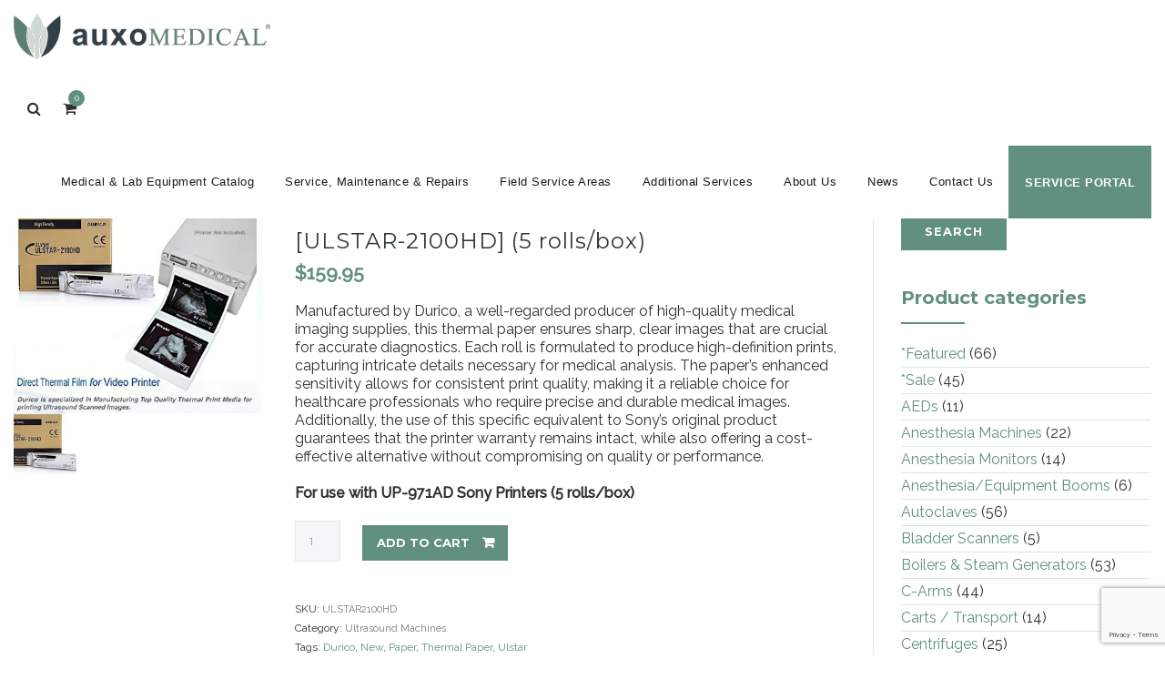

--- FILE ---
content_type: text/html; charset=UTF-8
request_url: https://auxomedical.com/products/sony-upp210hd-equivalent-thermal-paper-ulstar-2100hd-5-rolls-box/
body_size: 40153
content:
<!DOCTYPE html>
<!--[if IE 7]>
<html class="ie ie7" lang="en-US" prefix="og: https://ogp.me/ns#">
<![endif]-->
<!--[if IE 8]>
<html class="ie ie8" lang="en-US" prefix="og: https://ogp.me/ns#">
<![endif]-->
<!--[if !(IE 7) | !(IE 8)  ]><!-->
<html lang="en-US" prefix="og: https://ogp.me/ns#">
<!--<![endif]-->
<head>
<meta charset="UTF-8">
<meta name="viewport" content="width=device-width, initial-scale=1">
<title>
Sony UPP210HD Equivalent thermal paper [ULSTAR-2100HD] (5 rolls/box) | Auxo Medical</title>
<link rel="profile" href="https://gmpg.org/xfn/11">
<link rel="pingback" href="https://auxomedical.com/xmlrpc.php">
<meta name="description" content="Manufactured by Durico, a well-regarded producer of high-quality medical imaging supplies, this thermal paper ensures sharp, clear images that are crucial for accurate diagnostics. Each roll is formulated to produce high-definition prints, capturing intricate details necessary for medical analysis. The paper&#039;s enhanced sensitivity allows for consistent print quality, making it a reliable choice for healthcare professionals who require precise and durable medical images. Additionally, the use of this specific equivalent to Sony&#039;s original product guarantees that the printer warranty remains intact, while also offering a cost-effective alternative without compromising on quality or performance. For use with UP-971AD Sony Printers (5 rolls/box)"/>
<meta name="robots" content="follow, index, max-snippet:-1, max-video-preview:-1, max-image-preview:large"/>
<link rel="canonical" href="https://auxomedical.com/products/sony-upp210hd-equivalent-thermal-paper-ulstar-2100hd-5-rolls-box/"/>
<meta property="og:locale" content="en_US"/>
<meta property="og:type" content="product"/>
<meta property="og:title" content="Sony UPP210HD Equivalent thermal paper [ULSTAR-2100HD] (5 rolls/box) | Auxo Medical"/>
<meta property="og:description" content="Manufactured by Durico, a well-regarded producer of high-quality medical imaging supplies, this thermal paper ensures sharp, clear images that are crucial for accurate diagnostics. Each roll is formulated to produce high-definition prints, capturing intricate details necessary for medical analysis. The paper&#039;s enhanced sensitivity allows for consistent print quality, making it a reliable choice for healthcare professionals who require precise and durable medical images. Additionally, the use of this specific equivalent to Sony&#039;s original product guarantees that the printer warranty remains intact, while also offering a cost-effective alternative without compromising on quality or performance. For use with UP-971AD Sony Printers (5 rolls/box)"/>
<meta property="og:url" content="https://auxomedical.com/products/sony-upp210hd-equivalent-thermal-paper-ulstar-2100hd-5-rolls-box/"/>
<meta property="og:site_name" content="Auxo Medical"/>
<meta property="og:updated_time" content="2024-04-29T16:40:58-04:00"/>
<meta property="og:image" content="https://auxomedical.com/wp-content/uploads/2024/04/Durico-ULSTAR-2100HD-Sony-UPP210HD-Equivalent-thermal-paper-2.jpg"/>
<meta property="og:image:secure_url" content="https://auxomedical.com/wp-content/uploads/2024/04/Durico-ULSTAR-2100HD-Sony-UPP210HD-Equivalent-thermal-paper-2.jpg"/>
<meta property="og:image:width" content="1507"/>
<meta property="og:image:height" content="1368"/>
<meta property="og:image:alt" content="Durico ULSTAR-2100HD - Sony UPP210HD Equivalent thermal paper"/>
<meta property="og:image:type" content="image/jpeg"/>
<meta property="product:price:amount" content="159.95"/>
<meta property="product:price:currency" content="USD"/>
<meta property="product:availability" content="instock"/>
<meta property="product:retailer_item_id" content="ULSTAR2100HD"/>
<meta name="twitter:card" content="summary_large_image"/>
<meta name="twitter:title" content="Sony UPP210HD Equivalent thermal paper [ULSTAR-2100HD] (5 rolls/box) | Auxo Medical"/>
<meta name="twitter:description" content="Manufactured by Durico, a well-regarded producer of high-quality medical imaging supplies, this thermal paper ensures sharp, clear images that are crucial for accurate diagnostics. Each roll is formulated to produce high-definition prints, capturing intricate details necessary for medical analysis. The paper&#039;s enhanced sensitivity allows for consistent print quality, making it a reliable choice for healthcare professionals who require precise and durable medical images. Additionally, the use of this specific equivalent to Sony&#039;s original product guarantees that the printer warranty remains intact, while also offering a cost-effective alternative without compromising on quality or performance. For use with UP-971AD Sony Printers (5 rolls/box)"/>
<meta name="twitter:site" content="@auxomedical"/>
<meta name="twitter:creator" content="@auxomedical"/>
<meta name="twitter:image" content="https://auxomedical.com/wp-content/uploads/2024/04/Durico-ULSTAR-2100HD-Sony-UPP210HD-Equivalent-thermal-paper-2.jpg"/>
<meta name="twitter:label1" content="Price"/>
<meta name="twitter:data1" content="&#036;159.95"/>
<meta name="twitter:label2" content="Availability"/>
<meta name="twitter:data2" content="In stock"/>
<script type="application/ld+json" class="rank-math-schema-pro">{"@context":"https://schema.org","@graph":[{"@type":["MedicalBusiness","Organization"],"@id":"https://auxomedical.com/#organization","name":"Auxo Medical","url":"https://auxomedical.com","sameAs":["https://www.facebook.com/auxomedical","https://twitter.com/auxomedical","https://www.linkedin.com/company/auxo-medical","https://www.instagram.com/auxomedical/"],"logo":{"@type":"ImageObject","@id":"https://auxomedical.com/#logo","url":"https://auxomedical.com/wp-content/uploads/2025/12/Auxo-Medical-Medical-Equipment-Solutions.jpg","contentUrl":"https://auxomedical.com/wp-content/uploads/2025/12/Auxo-Medical-Medical-Equipment-Solutions.jpg","caption":"Auxo Medical","inLanguage":"en-US","width":"2500","height":"2500"},"openingHours":["Monday,Tuesday,Wednesday,Thursday,Friday,Saturday,Sunday 09:00-17:00"],"image":{"@id":"https://auxomedical.com/#logo"}},{"@type":"WebSite","@id":"https://auxomedical.com/#website","url":"https://auxomedical.com","name":"Auxo Medical","publisher":{"@id":"https://auxomedical.com/#organization"},"inLanguage":"en-US"},{"@type":"ImageObject","@id":"https://auxomedical.com/wp-content/uploads/2024/04/Durico-ULSTAR-2100HD-Sony-UPP210HD-Equivalent-thermal-paper-2.jpg","url":"https://auxomedical.com/wp-content/uploads/2024/04/Durico-ULSTAR-2100HD-Sony-UPP210HD-Equivalent-thermal-paper-2.jpg","width":"1507","height":"1368","caption":"Durico ULSTAR-2100HD - Sony UPP210HD Equivalent thermal paper","inLanguage":"en-US"},{"@type":"ItemPage","@id":"https://auxomedical.com/products/sony-upp210hd-equivalent-thermal-paper-ulstar-2100hd-5-rolls-box/#webpage","url":"https://auxomedical.com/products/sony-upp210hd-equivalent-thermal-paper-ulstar-2100hd-5-rolls-box/","name":"Sony UPP210HD Equivalent thermal paper [ULSTAR-2100HD] (5 rolls/box) | Auxo Medical","datePublished":"2024-04-29T16:35:28-04:00","dateModified":"2024-04-29T16:40:58-04:00","isPartOf":{"@id":"https://auxomedical.com/#website"},"primaryImageOfPage":{"@id":"https://auxomedical.com/wp-content/uploads/2024/04/Durico-ULSTAR-2100HD-Sony-UPP210HD-Equivalent-thermal-paper-2.jpg"},"inLanguage":"en-US"},{"@type":"Product","name":"Sony UPP210HD Equivalent thermal paper [ULSTAR-2100HD] (5 rolls/box) | Auxo Medical","description":"Manufactured by Durico, a well-regarded producer of high-quality medical imaging supplies, this thermal paper ensures sharp, clear images that are crucial for accurate diagnostics. Each roll is formulated to produce high-definition prints, capturing intricate details necessary for medical analysis. The paper's enhanced sensitivity allows for consistent print quality, making it a reliable choice for healthcare professionals who require precise and durable medical images. Additionally, the use of this specific equivalent to Sony's original product guarantees that the printer warranty remains intact, while also offering a cost-effective alternative without compromising on quality or performance. For use with UP-971AD Sony Printers (5 rolls/box)","sku":"ULSTAR2100HD","category":"Ultrasound Machines","mainEntityOfPage":{"@id":"https://auxomedical.com/products/sony-upp210hd-equivalent-thermal-paper-ulstar-2100hd-5-rolls-box/#webpage"},"weight":{"@type":"QuantitativeValue","unitCode":"LBR","value":"15"},"height":{"@type":"QuantitativeValue","unitCode":"INH","value":"15"},"width":{"@type":"QuantitativeValue","unitCode":"INH","value":"15"},"depth":{"@type":"QuantitativeValue","unitCode":"INH","value":"15"},"image":[{"@type":"ImageObject","url":"https://auxomedical.com/wp-content/uploads/2024/04/Durico-ULSTAR-2100HD-Sony-UPP210HD-Equivalent-thermal-paper-2.jpg","height":"1368","width":"1507"},{"@type":"ImageObject","url":"https://auxomedical.com/wp-content/uploads/2024/04/Durico-ULSTAR-2100HD-Sony-UPP210HD-Equivalent-thermal-paper.jpeg","height":"1108","width":"1608"}],"offers":{"@type":"Offer","price":"159.95","priceCurrency":"USD","priceValidUntil":"2026-12-31","availability":"https://schema.org/InStock","itemCondition":"NewCondition","url":"https://auxomedical.com/products/sony-upp210hd-equivalent-thermal-paper-ulstar-2100hd-5-rolls-box/","seller":{"@type":"Organization","@id":"https://auxomedical.com/","name":"Auxo Medical","url":"https://auxomedical.com","logo":"https://auxomedical.com/wp-content/uploads/2025/12/Auxo-Medical-Medical-Equipment-Solutions.jpg"},"priceSpecification":{"price":"159.95","priceCurrency":"USD","valueAddedTaxIncluded":"false"}},"additionalProperty":[{"@type":"PropertyValue","name":"pa_condition","value":"New"}],"@id":"https://auxomedical.com/products/sony-upp210hd-equivalent-thermal-paper-ulstar-2100hd-5-rolls-box/#richSnippet"}]}</script>
<link rel='dns-prefetch' href='//www.googletagmanager.com'/>
<link rel='dns-prefetch' href='//stats.wp.com'/>
<link rel='dns-prefetch' href='//fonts.googleapis.com'/>
<link rel="alternate" type="application/rss+xml" title="Auxo Medical &raquo; Feed" href="https://auxomedical.com/feed/"/>
<link rel="alternate" type="application/rss+xml" title="Auxo Medical &raquo; Comments Feed" href="https://auxomedical.com/comments/feed/"/>
<link rel="alternate" title="oEmbed (JSON)" type="application/json+oembed" href="https://auxomedical.com/wp-json/oembed/1.0/embed?url=https%3A%2F%2Fauxomedical.com%2Fproducts%2Fsony-upp210hd-equivalent-thermal-paper-ulstar-2100hd-5-rolls-box%2F"/>
<link rel="alternate" title="oEmbed (XML)" type="text/xml+oembed" href="https://auxomedical.com/wp-json/oembed/1.0/embed?url=https%3A%2F%2Fauxomedical.com%2Fproducts%2Fsony-upp210hd-equivalent-thermal-paper-ulstar-2100hd-5-rolls-box%2F&#038;format=xml"/>
<style id='wp-img-auto-sizes-contain-inline-css'>img:is([sizes=auto i],[sizes^="auto," i]){contain-intrinsic-size:3000px 1500px}</style>
<link rel="stylesheet" type="text/css" href="//auxomedical.com/wp-content/cache/wpfc-minified/21nghhz8/o8nn.css" media="all"/>
<style id='wp-block-image-inline-css'>.wp-block-image>a,.wp-block-image>figure>a{display:inline-block}.wp-block-image img{box-sizing:border-box;height:auto;max-width:100%;vertical-align:bottom}@media not (prefers-reduced-motion){.wp-block-image img.hide{visibility:hidden}.wp-block-image img.show{animation:show-content-image .4s}}.wp-block-image[style*=border-radius] img,.wp-block-image[style*=border-radius]>a{border-radius:inherit}.wp-block-image.has-custom-border img{box-sizing:border-box}.wp-block-image.aligncenter{text-align:center}.wp-block-image.alignfull>a,.wp-block-image.alignwide>a{width:100%}.wp-block-image.alignfull img,.wp-block-image.alignwide img{height:auto;width:100%}.wp-block-image .aligncenter,.wp-block-image .alignleft,.wp-block-image .alignright,.wp-block-image.aligncenter,.wp-block-image.alignleft,.wp-block-image.alignright{display:table}.wp-block-image .aligncenter>figcaption,.wp-block-image .alignleft>figcaption,.wp-block-image .alignright>figcaption,.wp-block-image.aligncenter>figcaption,.wp-block-image.alignleft>figcaption,.wp-block-image.alignright>figcaption{caption-side:bottom;display:table-caption}.wp-block-image .alignleft{float:left;margin:.5em 1em .5em 0}.wp-block-image .alignright{float:right;margin:.5em 0 .5em 1em}.wp-block-image .aligncenter{margin-left:auto;margin-right:auto}.wp-block-image :where(figcaption){margin-bottom:1em;margin-top:.5em}.wp-block-image.is-style-circle-mask img{border-radius:9999px}@supports ((-webkit-mask-image:none) or (mask-image:none)) or (-webkit-mask-image:none){.wp-block-image.is-style-circle-mask img{border-radius:0;-webkit-mask-image:url('data:image/svg+xml;utf8,<svg viewBox="0 0 100 100" xmlns="http://www.w3.org/2000/svg"><circle cx="50" cy="50" r="50"/></svg>');mask-image:url('data:image/svg+xml;utf8,<svg viewBox="0 0 100 100" xmlns="http://www.w3.org/2000/svg"><circle cx="50" cy="50" r="50"/></svg>');mask-mode:alpha;-webkit-mask-position:center;mask-position:center;-webkit-mask-repeat:no-repeat;mask-repeat:no-repeat;-webkit-mask-size:contain;mask-size:contain}}:root :where(.wp-block-image.is-style-rounded img,.wp-block-image .is-style-rounded img){border-radius:9999px}.wp-block-image figure{margin:0}.wp-lightbox-container{display:flex;flex-direction:column;position:relative}.wp-lightbox-container img{cursor:zoom-in}.wp-lightbox-container img:hover+button{opacity:1}.wp-lightbox-container button{align-items:center;backdrop-filter:blur(16px) saturate(180%);background-color:#5a5a5a40;border:none;border-radius:4px;cursor:zoom-in;display:flex;height:20px;justify-content:center;opacity:0;padding:0;position:absolute;right:16px;text-align:center;top:16px;width:20px;z-index:100}@media not (prefers-reduced-motion){.wp-lightbox-container button{transition:opacity .2s ease}}.wp-lightbox-container button:focus-visible{outline:3px auto #5a5a5a40;outline:3px auto -webkit-focus-ring-color;outline-offset:3px}.wp-lightbox-container button:hover{cursor:pointer;opacity:1}.wp-lightbox-container button:focus{opacity:1}.wp-lightbox-container button:focus,.wp-lightbox-container button:hover,.wp-lightbox-container button:not(:hover):not(:active):not(.has-background){background-color:#5a5a5a40;border:none}.wp-lightbox-overlay{box-sizing:border-box;cursor:zoom-out;height:100vh;left:0;overflow:hidden;position:fixed;top:0;visibility:hidden;width:100%;z-index:100000}.wp-lightbox-overlay .close-button{align-items:center;cursor:pointer;display:flex;justify-content:center;min-height:40px;min-width:40px;padding:0;position:absolute;right:calc(env(safe-area-inset-right) + 16px);top:calc(env(safe-area-inset-top) + 16px);z-index:5000000}.wp-lightbox-overlay .close-button:focus,.wp-lightbox-overlay .close-button:hover,.wp-lightbox-overlay .close-button:not(:hover):not(:active):not(.has-background){background:none;border:none}.wp-lightbox-overlay .lightbox-image-container{height:var(--wp--lightbox-container-height);left:50%;overflow:hidden;position:absolute;top:50%;transform:translate(-50%,-50%);transform-origin:top left;width:var(--wp--lightbox-container-width);z-index:9999999999}.wp-lightbox-overlay .wp-block-image{align-items:center;box-sizing:border-box;display:flex;height:100%;justify-content:center;margin:0;position:relative;transform-origin:0 0;width:100%;z-index:3000000}.wp-lightbox-overlay .wp-block-image img{height:var(--wp--lightbox-image-height);min-height:var(--wp--lightbox-image-height);min-width:var(--wp--lightbox-image-width);width:var(--wp--lightbox-image-width)}.wp-lightbox-overlay .wp-block-image figcaption{display:none}.wp-lightbox-overlay button{background:none;border:none}.wp-lightbox-overlay .scrim{background-color:#fff;height:100%;opacity:.9;position:absolute;width:100%;z-index:2000000}.wp-lightbox-overlay.active{visibility:visible}@media not (prefers-reduced-motion){.wp-lightbox-overlay.active{animation:turn-on-visibility .25s both}.wp-lightbox-overlay.active img{animation:turn-on-visibility .35s both}.wp-lightbox-overlay.show-closing-animation:not(.active){animation:turn-off-visibility .35s both}.wp-lightbox-overlay.show-closing-animation:not(.active) img{animation:turn-off-visibility .25s both}.wp-lightbox-overlay.zoom.active{animation:none;opacity:1;visibility:visible}.wp-lightbox-overlay.zoom.active .lightbox-image-container{animation:lightbox-zoom-in .4s}.wp-lightbox-overlay.zoom.active .lightbox-image-container img{animation:none}.wp-lightbox-overlay.zoom.active .scrim{animation:turn-on-visibility .4s forwards}.wp-lightbox-overlay.zoom.show-closing-animation:not(.active){animation:none}.wp-lightbox-overlay.zoom.show-closing-animation:not(.active) .lightbox-image-container{animation:lightbox-zoom-out .4s}.wp-lightbox-overlay.zoom.show-closing-animation:not(.active) .lightbox-image-container img{animation:none}.wp-lightbox-overlay.zoom.show-closing-animation:not(.active) .scrim{animation:turn-off-visibility .4s forwards}}@keyframes show-content-image{0%{visibility:hidden}99%{visibility:hidden}to{visibility:visible}}@keyframes turn-on-visibility{0%{opacity:0}to{opacity:1}}@keyframes turn-off-visibility{0%{opacity:1;visibility:visible}99%{opacity:0;visibility:visible}to{opacity:0;visibility:hidden}}@keyframes lightbox-zoom-in{0%{transform:translate(calc((-100vw + var(--wp--lightbox-scrollbar-width))/2 + var(--wp--lightbox-initial-left-position)),calc(-50vh + var(--wp--lightbox-initial-top-position))) scale(var(--wp--lightbox-scale))}to{transform:translate(-50%,-50%) scale(1)}}@keyframes lightbox-zoom-out{0%{transform:translate(-50%,-50%) scale(1);visibility:visible}99%{visibility:visible}to{transform:translate(calc((-100vw + var(--wp--lightbox-scrollbar-width))/2 + var(--wp--lightbox-initial-left-position)),calc(-50vh + var(--wp--lightbox-initial-top-position))) scale(var(--wp--lightbox-scale));visibility:hidden}}</style>
<link rel="stylesheet" type="text/css" href="//auxomedical.com/wp-content/cache/wpfc-minified/98upautd/o8nn.css" media="all"/>
<style id='global-styles-inline-css'>:root{--wp--preset--aspect-ratio--square:1;--wp--preset--aspect-ratio--4-3:4/3;--wp--preset--aspect-ratio--3-4:3/4;--wp--preset--aspect-ratio--3-2:3/2;--wp--preset--aspect-ratio--2-3:2/3;--wp--preset--aspect-ratio--16-9:16/9;--wp--preset--aspect-ratio--9-16:9/16;--wp--preset--color--black:#000000;--wp--preset--color--cyan-bluish-gray:#abb8c3;--wp--preset--color--white:#ffffff;--wp--preset--color--pale-pink:#f78da7;--wp--preset--color--vivid-red:#cf2e2e;--wp--preset--color--luminous-vivid-orange:#ff6900;--wp--preset--color--luminous-vivid-amber:#fcb900;--wp--preset--color--light-green-cyan:#7bdcb5;--wp--preset--color--vivid-green-cyan:#00d084;--wp--preset--color--pale-cyan-blue:#8ed1fc;--wp--preset--color--vivid-cyan-blue:#0693e3;--wp--preset--color--vivid-purple:#9b51e0;--wp--preset--gradient--vivid-cyan-blue-to-vivid-purple:linear-gradient(135deg,rgb(6,147,227) 0%,rgb(155,81,224) 100%);--wp--preset--gradient--light-green-cyan-to-vivid-green-cyan:linear-gradient(135deg,rgb(122,220,180) 0%,rgb(0,208,130) 100%);--wp--preset--gradient--luminous-vivid-amber-to-luminous-vivid-orange:linear-gradient(135deg,rgb(252,185,0) 0%,rgb(255,105,0) 100%);--wp--preset--gradient--luminous-vivid-orange-to-vivid-red:linear-gradient(135deg,rgb(255,105,0) 0%,rgb(207,46,46) 100%);--wp--preset--gradient--very-light-gray-to-cyan-bluish-gray:linear-gradient(135deg,rgb(238,238,238) 0%,rgb(169,184,195) 100%);--wp--preset--gradient--cool-to-warm-spectrum:linear-gradient(135deg,rgb(74,234,220) 0%,rgb(151,120,209) 20%,rgb(207,42,186) 40%,rgb(238,44,130) 60%,rgb(251,105,98) 80%,rgb(254,248,76) 100%);--wp--preset--gradient--blush-light-purple:linear-gradient(135deg,rgb(255,206,236) 0%,rgb(152,150,240) 100%);--wp--preset--gradient--blush-bordeaux:linear-gradient(135deg,rgb(254,205,165) 0%,rgb(254,45,45) 50%,rgb(107,0,62) 100%);--wp--preset--gradient--luminous-dusk:linear-gradient(135deg,rgb(255,203,112) 0%,rgb(199,81,192) 50%,rgb(65,88,208) 100%);--wp--preset--gradient--pale-ocean:linear-gradient(135deg,rgb(255,245,203) 0%,rgb(182,227,212) 50%,rgb(51,167,181) 100%);--wp--preset--gradient--electric-grass:linear-gradient(135deg,rgb(202,248,128) 0%,rgb(113,206,126) 100%);--wp--preset--gradient--midnight:linear-gradient(135deg,rgb(2,3,129) 0%,rgb(40,116,252) 100%);--wp--preset--font-size--small:13px;--wp--preset--font-size--medium:20px;--wp--preset--font-size--large:36px;--wp--preset--font-size--x-large:42px;--wp--preset--spacing--20:0.44rem;--wp--preset--spacing--30:0.67rem;--wp--preset--spacing--40:1rem;--wp--preset--spacing--50:1.5rem;--wp--preset--spacing--60:2.25rem;--wp--preset--spacing--70:3.38rem;--wp--preset--spacing--80:5.06rem;--wp--preset--shadow--natural:6px 6px 9px rgba(0, 0, 0, 0.2);--wp--preset--shadow--deep:12px 12px 50px rgba(0, 0, 0, 0.4);--wp--preset--shadow--sharp:6px 6px 0px rgba(0, 0, 0, 0.2);--wp--preset--shadow--outlined:6px 6px 0px -3px rgb(255, 255, 255), 6px 6px rgb(0, 0, 0);--wp--preset--shadow--crisp:6px 6px 0px rgb(0, 0, 0);}:where(.is-layout-flex){gap:0.5em;}:where(.is-layout-grid){gap:0.5em;}body .is-layout-flex{display:flex;}.is-layout-flex{flex-wrap:wrap;align-items:center;}.is-layout-flex > :is(*, div){margin:0;}body .is-layout-grid{display:grid;}.is-layout-grid > :is(*, div){margin:0;}:where(.wp-block-columns.is-layout-flex){gap:2em;}:where(.wp-block-columns.is-layout-grid){gap:2em;}:where(.wp-block-post-template.is-layout-flex){gap:1.25em;}:where(.wp-block-post-template.is-layout-grid){gap:1.25em;}.has-black-color{color:var(--wp--preset--color--black) !important;}.has-cyan-bluish-gray-color{color:var(--wp--preset--color--cyan-bluish-gray) !important;}.has-white-color{color:var(--wp--preset--color--white) !important;}.has-pale-pink-color{color:var(--wp--preset--color--pale-pink) !important;}.has-vivid-red-color{color:var(--wp--preset--color--vivid-red) !important;}.has-luminous-vivid-orange-color{color:var(--wp--preset--color--luminous-vivid-orange) !important;}.has-luminous-vivid-amber-color{color:var(--wp--preset--color--luminous-vivid-amber) !important;}.has-light-green-cyan-color{color:var(--wp--preset--color--light-green-cyan) !important;}.has-vivid-green-cyan-color{color:var(--wp--preset--color--vivid-green-cyan) !important;}.has-pale-cyan-blue-color{color:var(--wp--preset--color--pale-cyan-blue) !important;}.has-vivid-cyan-blue-color{color:var(--wp--preset--color--vivid-cyan-blue) !important;}.has-vivid-purple-color{color:var(--wp--preset--color--vivid-purple) !important;}.has-black-background-color{background-color:var(--wp--preset--color--black) !important;}.has-cyan-bluish-gray-background-color{background-color:var(--wp--preset--color--cyan-bluish-gray) !important;}.has-white-background-color{background-color:var(--wp--preset--color--white) !important;}.has-pale-pink-background-color{background-color:var(--wp--preset--color--pale-pink) !important;}.has-vivid-red-background-color{background-color:var(--wp--preset--color--vivid-red) !important;}.has-luminous-vivid-orange-background-color{background-color:var(--wp--preset--color--luminous-vivid-orange) !important;}.has-luminous-vivid-amber-background-color{background-color:var(--wp--preset--color--luminous-vivid-amber) !important;}.has-light-green-cyan-background-color{background-color:var(--wp--preset--color--light-green-cyan) !important;}.has-vivid-green-cyan-background-color{background-color:var(--wp--preset--color--vivid-green-cyan) !important;}.has-pale-cyan-blue-background-color{background-color:var(--wp--preset--color--pale-cyan-blue) !important;}.has-vivid-cyan-blue-background-color{background-color:var(--wp--preset--color--vivid-cyan-blue) !important;}.has-vivid-purple-background-color{background-color:var(--wp--preset--color--vivid-purple) !important;}.has-black-border-color{border-color:var(--wp--preset--color--black) !important;}.has-cyan-bluish-gray-border-color{border-color:var(--wp--preset--color--cyan-bluish-gray) !important;}.has-white-border-color{border-color:var(--wp--preset--color--white) !important;}.has-pale-pink-border-color{border-color:var(--wp--preset--color--pale-pink) !important;}.has-vivid-red-border-color{border-color:var(--wp--preset--color--vivid-red) !important;}.has-luminous-vivid-orange-border-color{border-color:var(--wp--preset--color--luminous-vivid-orange) !important;}.has-luminous-vivid-amber-border-color{border-color:var(--wp--preset--color--luminous-vivid-amber) !important;}.has-light-green-cyan-border-color{border-color:var(--wp--preset--color--light-green-cyan) !important;}.has-vivid-green-cyan-border-color{border-color:var(--wp--preset--color--vivid-green-cyan) !important;}.has-pale-cyan-blue-border-color{border-color:var(--wp--preset--color--pale-cyan-blue) !important;}.has-vivid-cyan-blue-border-color{border-color:var(--wp--preset--color--vivid-cyan-blue) !important;}.has-vivid-purple-border-color{border-color:var(--wp--preset--color--vivid-purple) !important;}.has-vivid-cyan-blue-to-vivid-purple-gradient-background{background:var(--wp--preset--gradient--vivid-cyan-blue-to-vivid-purple) !important;}.has-light-green-cyan-to-vivid-green-cyan-gradient-background{background:var(--wp--preset--gradient--light-green-cyan-to-vivid-green-cyan) !important;}.has-luminous-vivid-amber-to-luminous-vivid-orange-gradient-background{background:var(--wp--preset--gradient--luminous-vivid-amber-to-luminous-vivid-orange) !important;}.has-luminous-vivid-orange-to-vivid-red-gradient-background{background:var(--wp--preset--gradient--luminous-vivid-orange-to-vivid-red) !important;}.has-very-light-gray-to-cyan-bluish-gray-gradient-background{background:var(--wp--preset--gradient--very-light-gray-to-cyan-bluish-gray) !important;}.has-cool-to-warm-spectrum-gradient-background{background:var(--wp--preset--gradient--cool-to-warm-spectrum) !important;}.has-blush-light-purple-gradient-background{background:var(--wp--preset--gradient--blush-light-purple) !important;}.has-blush-bordeaux-gradient-background{background:var(--wp--preset--gradient--blush-bordeaux) !important;}.has-luminous-dusk-gradient-background{background:var(--wp--preset--gradient--luminous-dusk) !important;}.has-pale-ocean-gradient-background{background:var(--wp--preset--gradient--pale-ocean) !important;}.has-electric-grass-gradient-background{background:var(--wp--preset--gradient--electric-grass) !important;}.has-midnight-gradient-background{background:var(--wp--preset--gradient--midnight) !important;}.has-small-font-size{font-size:var(--wp--preset--font-size--small) !important;}.has-medium-font-size{font-size:var(--wp--preset--font-size--medium) !important;}.has-large-font-size{font-size:var(--wp--preset--font-size--large) !important;}.has-x-large-font-size{font-size:var(--wp--preset--font-size--x-large) !important;}</style>
<style id='classic-theme-styles-inline-css'>.wp-block-button__link{color:#fff;background-color:#32373c;border-radius:9999px;box-shadow:none;text-decoration:none;padding:calc(.667em + 2px) calc(1.333em + 2px);font-size:1.125em}.wp-block-file__button{background:#32373c;color:#fff;text-decoration:none}</style>
<link rel="stylesheet" type="text/css" href="//auxomedical.com/wp-content/cache/wpfc-minified/fspoba9y/o8vg.css" media="all"/>
<style id='woocommerce-layout-inline-css'>.infinite-scroll .woocommerce-pagination{display:none;}</style>
<link rel="stylesheet" type="text/css" href="//auxomedical.com/wp-content/cache/wpfc-minified/laglqkqr/o8nn.css" media="only screen and (max-width: 768px)"/>
<link rel="stylesheet" type="text/css" href="//auxomedical.com/wp-content/cache/wpfc-minified/95ewqgzd/o8nn.css" media="all"/>
<style id='woocommerce-inline-inline-css'>.woocommerce form .form-row .required{visibility:visible;}</style>
<link rel="stylesheet" type="text/css" href="//auxomedical.com/wp-content/cache/wpfc-minified/kaiglxl4/o8nn.css" media="all"/>
<script data-wpfc-render="false">(function(){let events=["mousemove", "wheel", "scroll", "touchstart", "touchmove"];let fired=false;events.forEach(function(event){window.addEventListener(event, function(){if(fired===false){fired=true;setTimeout(function(){ (function(d,s){var f=d.getElementsByTagName(s)[0];j=d.createElement(s);j.setAttribute('type', 'text/javascript');j.setAttribute('src', 'https://auxomedical.com/wp-content/plugins/woocommerce/assets/js/frontend/add-to-cart.min.js?ver=10.4.2');j.setAttribute('id', 'wc-add-to-cart-js');j.setAttribute('data-wp-strategy', 'defer');f.parentNode.insertBefore(j,f);})(document,'script'); }, 100);}},{once: true});});})();</script>
<script data-wpfc-render="false">(function(){let events=["mousemove", "wheel", "scroll", "touchstart", "touchmove"];let fired=false;events.forEach(function(event){window.addEventListener(event, function(){if(fired===false){fired=true;setTimeout(function(){ (function(d,s){var f=d.getElementsByTagName(s)[0];j=d.createElement(s);j.setAttribute('type', 'text/javascript');j.setAttribute('src', 'https://www.googletagmanager.com/gtag/js?id=G-SCFFY232VJ');j.setAttribute('id', 'google_gtagjs-js');f.parentNode.insertBefore(j,f);})(document,'script'); }, 200);}},{once: true});});})();</script>
<link rel="https://api.w.org/" href="https://auxomedical.com/wp-json/"/><link rel="alternate" title="JSON" type="application/json" href="https://auxomedical.com/wp-json/wp/v2/product/81993"/><link rel="EditURI" type="application/rsd+xml" title="RSD" href="https://auxomedical.com/xmlrpc.php?rsd"/>
<link rel='shortlink' href='https://auxomedical.com/?p=81993'/>
<meta name="generator" content="Site Kit by Google 1.168.0"/>
<style>img#wpstats{display:none}</style>
<link rel="shortcut icon" type="image/x-icon" href="https://auxomedical.com/wp-content/uploads/2017/01/favicon.ico">
<link rel="icon" type="image/png" sizes="16x16" href="https://auxomedical.com/wp-content/uploads/2017/01/favicon-16x16.png">
<link rel="icon" type="image/png" sizes="32x32" href="https://auxomedical.com/wp-content/uploads/2017/01/favicon-32x32.png">
<meta name="apple-mobile-web-app-title" content="Auxo Medical">
<meta name="application-name" content="Auxo Medical">
<meta name="msapplication-TileColor" content="#ffffff">
<style>.tm-header-overlay .thememount-titlebar-wrapper .thememount-titlebar-inner-wrapper{padding-top:80px;}
.thememount-header-style-3.tm-header-overlay .thememount-titlebar-wrapper .thememount-titlebar-inner-wrapper{padding-top:135px;}</style>
<noscript><style>.woocommerce-product-gallery{opacity:1 !important;}</style></noscript>
<style>.recentcomments a{display:inline !important;padding:0 !important;margin:0 !important;}</style><style>.site-main a, .comment-content a{color:#619080;}
.site-main a:hover, .comment-content a:hover{color:#bcbcbc;}
.vc_tta-container h2:after, .wpb_column .wpb_wrapper .thememount-servicebox.thememount-servicebox-centericon:hover .thememount-icon, .thememount-heading-wrapper h1.thememount-heading-align-center:after, .thememount-heading-wrapper h2.thememount-heading-align-center:after, .thememount-heading-wrapper h3.thememount-heading-align-center:after, .thememount-heading-wrapper h4.thememount-heading-align-center:after, .thememount-heading-wrapper h5.thememount-heading-align-center:after, .thememount-heading-wrapper h6.thememount-heading-align-center:after, .thememount-heading-wrapper h1.thememount-heading-align-left:after, .thememount-heading-wrapper h2.thememount-heading-align-left:after, .thememount-heading-wrapper h3.thememount-heading-align-left:after, .thememount-heading-wrapper h4.thememount-heading-align-left:after, .thememount-heading-wrapper h5.thememount-heading-align-left:after, .thememount-heading-wrapper h6.thememount-heading-align-left:after, .thememount-heading-style-normal:after, .wpb_heading:after, .widget-title:after, .thememount-portfolio-text h1:after, .thememount-blog-text h1:after, .thememount_cta_sepline_yes.vc_call_to_action h4.wpb_heading:after, .thememount-btn-effect-colortoborder.thememount-btn-color-skincolor, .thememount-row-bgtype-skin, .thememount-btn-effect-colortogrey.thememount-btn-color-skincolor, .thememount-btn-effect-colortodarkgrey.thememount-btn-color-skincolor, .thememount-wbar-bgcolor-skincolor, .thememount-btn-effect-bordertocolor.thememount-btn-color-skincolor:hover, .thememount-btn-effect-greytocolor.thememount-btn-color-skincolor:hover, .thememount-btn-effect-darkgreytocolor.thememount-btn-color-skincolor:hover, .portfolio-sortable-list ul li a.selected, .portfolio-sortable-list ul li a:hover, .thememount-servicebox-righticon .thememount-icon, .thememount-servicebox-lefticon .thememount-icon, .thememount-ibgcolor-skincolor, .tp-caption.themeline, .vc_progress_bar .vc_single_bar .vc_bar.striped, .footersocialicon, .thememount-post-left .entry-date, body .owl-theme .owl-controls .owl-buttons div:hover, .flex-direction-nav a:hover, .tagcloud a:hover, button, input[type="submit"], 
input[type="button"], 
input[type="reset"],
.thememount-row-bgcolor-grey .thememount-btn-effect-colortoborder.thememount-btn-color-white, .thememount-servicebox-bordercentericon .thememount-icon, .thememount-heading-wrapper .thememount-heading-align-right:after, .thememount-heading-style-normal.thememount-heading-align-right:after, .woocommerce .widget_price_filter .ui-slider .ui-slider-range, .woocommerce-page .widget_price_filter .ui-slider .ui-slider-range, .woocommerce .widget_layered_nav_filters ul li a, .woocommerce-page .widget_layered_nav_filters ul li a, .thememount-team-box .thememount-team-icons i:hover, .vc_btn_skincolor, .wpb_skincolor, .thememount-pf-btn .wpb_button_a .wpb_button, .thememount-blogbox-btn .wpb_button_a .wpb_button, .tp-caption.skin_divider, .thememount-testimonial-icon, .thememount-testimonial-wrapper .flex-control-paging li a.flex-active, .wpb_gallery_slides .flex-control-paging li a.flex-active, .thememount-pagination .page-numbers.current, .thememount-pagination a.page-numbers:hover, .woocommerce ul.products li.product .add_to_cart_button, .woocommerce-page ul.products li.product .add_to_cart_button, .woocommerce-page ul.products li.product .button.product_type_variable, .woocommerce ul.products li.product .button.product_type_variable, .vc_progress_bar.vc_progress-bar-color-skincolor .vc_single_bar .vc_bar, .vc_progress_bar .vc_single_bar.skincolor .vc_bar, body.woocommerce .widget_price_filter .ui-slider .ui-slider-handle, body.woocommerce-page .widget_price_filter .ui-slider .ui-slider-handle, .thememount-row-bgtype-colors.thememount-row-bgprecolor-dark .thememount-testimonial-wrapper .flex-control-paging li a.flex-active, .thememount-row-bgtype-video.thememount-row-bgprecolor-dark .thememount-testimonial-wrapper .flex-control-paging li a.flex-active, .thememount-row-bgprecolor-skin, .thememount-entry-date, .nav-menu .children, ul.nav-menu > li > a:before, div.nav-menu > ul > li > a:before, .thememount-fbar-box-w, .format-gallery .entry-content .page-links a:hover, .format-audio .entry-content .page-links a:hover, .format-status .entry-content .page-links a:hover, .format-video .entry-content .page-links a:hover, .format-chat .entry-content .page-links a:hover, .format-quote .entry-content .page-links a:hover, .page-links a:hover, .widget_calendar  #today,
.woocommerce #content input.button, 
.woocommerce #respond input#submit, 
.woocommerce a.button, .woocommerce button.button, 
.woocommerce input.button, .woocommerce-page #content input.button, 
.woocommerce-page #respond input#submit, 
.woocommerce-page a.button, .woocommerce-page button.button, .woocommerce-page input.button, .woocommerce-page ul.products li.product .product_type_grouped, .woocommerce ul.products li.product .product_type_grouped, .woocommerce div.product form.cart .button, .woocommerce-page div.product form.cart .button, .woocommerce #content div.product form.cart .button, 
.woocommerce-page #content div.product form.cart .button,
.woocommerce a.button, .woocommerce-page a.button, .woocommerce button.button, .woocommerce-page button.button, 
.woocommerce input.button, .woocommerce-page input.button, 
.woocommerce #respond input#submit, 
.woocommerce-page #respond input#submit, 
.woocommerce #content input.button,
.woocommerce-page #content input.button
.woocommerce table.cart td.actions .button.alt, .woocommerce-page table.cart td.actions .button.alt, .woocommerce #content table.cart td.actions .button.alt, 
.woocommerce-page #content table.cart td.actions .button.alt,
.woocommerce-page #content input.button[name="update_cart"],
.woocommerce #content input.button[name="update_cart"],
.woocommerce-page #content input.button[name="apply_coupon"],
.woocommerce #content input.button[name="apply_coupon"],
.woocommerce #payment #place_order, 
.woocommerce-page #payment #place_order,
.woocommerce .widget_price_filter .price_slider_amount .button, .woocommerce-page .widget_price_filter .price_slider_amount .button, .woocommerce #content table.cart a.remove, 
.woocommerce table.cart a.remove, .woocommerce-page #content table.cart a.remove, 
.woocommerce-page table.cart a.remove, .woocommerce #content table.cart a.remove:hover, 
.woocommerce table.cart a.remove:hover, .woocommerce-page #content table.cart a.remove:hover, 
.woocommerce-page table.cart a.remove:hover, .thememount-header-cart-link-wrapper span.thememount-cart-qty, #totop:hover,
.thememount-team-term-list ul li a:hover, .thememount-team-term-list ul li.thememount-active a, .main-navigation .mega-menu-wrap ul.mega-menu > li.mega-menu-item > a:after, .main-navigation .mega-menu-wrap ul.mega-menu > li.mega-current-menu-ancestor > a:after, .widgettitle:after, .thememount-row-fullwidth-true .item  .item-content, .thememount-team-social-links, .item .item-thumbnail .icons a:hover, #bbpress-forums ul li.bbp-header,
#bbpress-forums button,
.bbp-submit-wrapper .button, .widget .bbp-logged-in .button, .item:hover .item-content .thememount-portfolio-likes, .single-team-left .thememount-team-social-links a:hover, .tribe-events-list .tribe-events-event-cost span, .item-thumbnail .tribe-events-event-cost, #tribe-bar-form .tribe-bar-submit input[type=submit], 
.tribe-events-calendar td.tribe-events-present div[id*="tribe-events-daynum-"], 
.tribe-events-calendar td.tribe-events-present div[id*="tribe-events-daynum-"]>a, 
#tribe_events_filters_wrapper input[type=submit], .tribe-events-button, 
#tribe-events .tribe-events-button, .tribe-events-button.tribe-inactive, 
#tribe-events .tribe-events-button:hover, 
.tribe-events-button:hover, .tribe-events-button.tribe-active:hover, .single-tribe_events .tribe-events-schedule .tribe-events-cost, body .datepicker .datepicker-days table tr td:hover, .woocommerce #respond input#submit.alt, 
.woocommerce a.button.alt, .woocommerce button.button.alt, .woocommerce input.button.alt, .woocommerce button.button.alt:disabled, .woocommerce button.button.alt:disabled:hover, .woocommerce button.button.alt:disabled[disabled],
.vc_call_to_action .vc_btn-skin, .vc_call_to_action a.vc_btn-skin, .vc_button-2-wrapper .vc_btn_skin, body .tm-sresult-form-wrapper, .tm-sresult-form-wrapper .tm-sresult-cpt-select option, .tm-taxonomy-term-list ul li.current-cat > a, .tm-taxonomy-term-list ul li > a:hover{background-color:#619080;}
.thememount-titlebar-wrapper .thememount-titlebar-inner-wrapper{background-color:rgba( 97,144,128 , 0.4);}
.thememount-titlebar-wrapper{background-color:#619080;}
.thememount-titlebar-wrapper .thememount-titlebar-inner-wrapper{height:125px;}
.tm-header-overlay .thememount-titlebar-wrapper .thememount-titlebar-inner-wrapper{padding-top:110px;}
.thememount-header-style-3.tm-header-overlay .thememount-titlebar-wrapper .thememount-titlebar-inner-wrapper{padding-top:135px;}
.k_flying_searchform_wrapper #flying_searchform:before,
.thememount-row-bgprecolor-skin:after, .wpb_skincolor:hover{background:rgba( 97,144,128 , 0.85);}
body #shaon-pricing-table .priceTitle span,
body #shaon-pricing-table .featureTitle span,
.error404 a.back-button, body.woocommerce nav.woocommerce-pagination ul li span.current, body.woocommerce #content nav.woocommerce-pagination ul li span.current, 
body.woocommerce-page nav.woocommerce-pagination ul li span.current, body.woocommerce-page #content nav.woocommerce-pagination ul li span.current,
.woocommerce ul.products li.product .onsale, .woocommerce-page ul.products li.product .onsale, .woocommerce span.onsale, .woocommerce-page span.onsale, .paging-navigation .meta-nav{background:#619080;}
.vc_button-2-wrapper .vc_btn_skin.vc_btn_square_outlined:hover, .vc_button-2-wrapper .vc_btn_skin.vc_btn_outlined:hover, .vc_call_to_action .vc_btn-skin.vc_btn_outlined:hover, .vc_call_to_action a.vc_btn-skin.vc_btn_outlined:hover, .vc_call_to_action button.vc_btn-skin.vc_btn_outlined:hover, .vc_btn_skincolor.vc_btn_outlined:hover, .vc_btn_skincolor.vc_btn_square_outlined:hover, .tp-bullets .bullet.selected, .tp-leftarrow.default:hover, .tp-rightarrow.default:hover, .uranus.tparrows:hover, .tp-button.skin, .tp-caption.mediumskincolorbg, .ares .tp-bullet:hover, .ares .tp-bullet.selected{background-color:#619080 !important;}
.headercontent .headerlogo img{max-height:50px;}
.is-sticky .headercontent .headerlogo img{max-height:50px;}
a.ptp-button:hover, .ptp-highlight a.ptp-button, .ptp-highlight div.ptp-price{background-color:#619080 !important;}
.ptp-highlight div.ptp-plan{background-color:rgba( 97,144,128 , 0.8) !important;}
.thememount-fbar-btn, #navbar #site-navigation .mega-menu-wrap .mega-menu.mega-menu-horizontal > li .mega-sub-menu,
ul.nav-menu li > ul, ul.nav-menu ul li > ul, div.nav-menu > ul li > ul, div.nav-menu > ul ul li > ul{border-top-color:#619080;}
.thememount-content-team-search-box .submit_field button:hover{border-color:#619080;color:#619080;}
.thememount-team-term-list ul li a:hover, .thememount-team-term-list ul li.thememount-active a{border-color:#619080;}
.portfolio-sortable-list ul li a.selected, .portfolio-sortable-list ul li a:hover, .tagcloud a:hover, .thememount-row-bgcolor-grey .thememount-btn-effect-colortoborder.thememount-btn-color-white:hover, #content #bbpress-forums ul.bbp-forums, 
#content #bbpress-forums ul.bbp-topics,
.widget .bbp-logged-in .button:hover, .df-layout-grand .toggle2 .wpb_toggle_title_active, .df-layout-grand #ui-datepicker-div .ui-datepicker-today, .tribe-events-page-template .datepicker table tr td.active.active, .tribe-events-page-template .datepicker table tr td span.active.active, .ui-timepicker-div .ui-slider-handle, .widget_tag_cloud .tagcloud a:hover, .df-layout-grand .ui-datepicker-calendar tbody tr td:hover, .ui-datepicker-calendar .dp-highlight-begin, .ui-datepicker-calendar .dp-highlight, .ui-datepicker-calendar .dp-highlight-end{border:1px solid #619080;}
.thememount-pagination .page-numbers.current, .thememount-pagination .page-numbers:hover{border-right:1px solid #619080;}
.vc_general.vc_tta-color-grey.vc_tta-style-classic .vc_active .vc_tta-panel-heading .vc_tta-controls-icon::after, .vc_general.vc_tta-color-grey.vc_tta-style-classic .vc_active .vc_tta-panel-heading .vc_tta-controls-icon::before, .vc_general.vc_tta-color-grey.vc_tta-style-classic .vc_tta-controls-icon::after, .vc_general.vc_tta-color-grey.vc_tta-style-classic .vc_tta-controls-icon::before, .vc_button-2-wrapper .vc_btn_skin:hover, .vc_call_to_action .vc_btn-skin:hover, .vc_call_to_action a.vc_btn-skin:hover, .vc_call_to_action button.vc_btn-skin:hover, .vc_button-2-wrapper .vc_btn_skin, .vc_call_to_action .vc_btn-skin.vc_btn_outlined:hover, .vc_call_to_action a.vc_btn-skin.vc_btn_outlined:hover, .vc_call_to_action button.vc_btn-skin.vc_btn_outlined:hover, .vc_tta-color-grey.vc_tta-style-classic .vc_active .vc_tta-panel-heading .vc_tta-controls-icon::before, .vc_tta-color-grey.vc_tta-style-classic .vc_active .vc_tta-panel-heading .vc_tta-controls-icon::after, .thememount-carousel-controls-inner a:hover, .thememount-row-bgprecolor-dark .vc_btn_skincolor.vc_btn_square:hover, .entry-content .vc_btn_skincolor:hover, .vc_btn_skincolor:hover,
blockquote, .vc_btn_skincolor.vc_btn_outlined, .vc_btn_skincolor.vc_btn_square_outlined,
.vc_btn_skincolor.vc_btn_outlined:hover, .vc_btn_skincolor.vc_btn_square_outlined:hover, .footer.footer-text-color-dark .tagcloud a:hover, .tribe-events-list .tribe-events-event-cost span, .item-thumbnail .tribe-events-event-cost, #tribe-bar-form .tribe-bar-submit input[type=submit]:hover,
.tm-dark-layout .thememount-row-bgprecolor-grey .thememount-carousel-controls-inner a:hover, .vc_general.vc_cta3.vc_cta3-color-skincolor.vc_cta3-style-outline, .vc_call_to_action .vc_btn-skin.vc_btn_outlined, .vc_call_to_action .vc_btn-skinvc_btn_square_outlined, .tm-taxonomy-term-list ul > li.current-cat > a{border-color:#619080;}
.vc_general.vc_tta-color-white.vc_tta-style-classic.vc_tta-tabs-position-left .vc_tta-tab.vc_active > a{border-left-color:#619080;}
body.thememount-sidebar-bothleft.tm-dark-layout .site-main #primary.content-area,
body.thememount-sidebar-left.tm-dark-layout .site-main #primary.content-area,
body.thememount-sidebar-both.tm-dark-layout .site-main #primary.content-area,
.tm-dark-layout .site-main #sidebar-right.sidebar,
body.thememount-sidebar-bothright.tm-dark-layout .site-main #sidebar-left.sidebar{border-left:1px solid #ebebeb;}
body.thememount-sidebar-bothleft.tm-dark-layout .site-main #sidebar-right.sidebar,
body.thememount-sidebar-bothright.tm-dark-layout .site-main #primary.content-area,
body.thememount-sidebar-both.tm-dark-layout .site-main #primary.content-area,
body.thememount-sidebar-right.tm-dark-layout .site-main #primary.content-area,
.tm-dark-layout .site-main #sidebar-left.sidebar{border-right:1px solid #ebebeb;}
.tm-taxonomy-term-list ul li > a:hover{border-bottom-color:#619080;}
.thememount-row-textcolor-skin p{color:rgba( 97,144,128 , 0.7);}
.thememount-skincolor, .vc_call_to_action .vc_btn-skin:hover, .vc_call_to_action a.vc_btn-skin:hover, .vc_call_to_action button.vc_btn-skin:hover, .vc_call_to_action .vc_btn-skin.vc_btn_outlined, .vc_call_to_action a.vc_btn-skin.vc_btn_outlined, .vc_call_to_action button.vc_btn-skin.vc_btn_outlined, .vc_button-2-wrapper .vc_btn_skin:hover, .vc_button-2-wrapper .vc_btn_skin:hover, .vc_button-2-wrapper .vc_btn_skin.vc_btn_square_outlined, .vc_button-2-wrapper .vc_btn_skin.vc_btn_outlined, a:hover, .comment-content a, .skincolor, .site-title span, 
.wpb_accordion .wpb_accordion_wrapper .ui-state-active .ui-icon:before, .comment-content a:hover, .header-text-color-white .header-controls a:hover, .thememount-btn-effect-bordertocolor.thememount-btn-color-skincolor span, .thememount-btn-effect-colortoborder.thememount-btn-color-skincolor, .thememount-btn-effect-colortoborder.thememount-btn-color-skincolor:hover span, .widget a:hover, .thememount-row-bgprecolor-skin .thememount-servicebox  .thememount-icon, .thememount-servicebox-lefticonspacing .thememount-icon, .thememount-carousel-controls-inner a:hover i, .thememount-row-bgtype-colors.thememount-row-bgprecolor-skin .thememount-testimonial-icon i, .thememount-row-bgtype-video.thememount-row-bgprecolor-skin .thememount-testimonial-icon i, .thememount-testimonial-title, .thememount-testimonial-title a, .thememount-meta-details a:hover, .thememount-post-right .entry-title a:hover, input[type="submit"]:hover,
input[type="button"]:hover, 
input[type="reset"]:hover,
.nav-links a[rel="prev"]:hover, 
.nav-links a[rel="next"]:hover,
.colored, .thememount-row-bgcolor-grey .thememount-btn-effect-colortoborder.thememount-btn-color-white:hover span, .thememount-heading-sepicon i, .thememount_footer_menu ul li a:hover, .copyright .thememount_footer_text a:hover, .vc_btn.vc_btn_round.vc_btn_skincolor:hover, .woocommerce div.product form.cart .button:hover, .woocommerce-page div.product form.cart .button:hover, .woocommerce #content div.product form.cart .button:hover, 
.woocommerce-page #content div.product form.cart .button:hover,
.woocommerce a.button:hover, .woocommerce-page a.button:hover, .woocommerce button.button, .woocommerce-page button.button:hover, .woocommerce input.button, .woocommerce-page input.button:hover, .woocommerce #respond input#submit:hover, 
.woocommerce-page #respond input#submit:hover, 
.woocommerce #content input.button:hover, 
.woocommerce-page #content input.button:hover,  
.woocommerce table.cart td.actions .button.alt:hover, .woocommerce-page table.cart td.actions .button.alt:hover, .woocommerce #content table.cart td.actions .button.alt:hover, 
.woocommerce-page #content table.cart td.actions .button.alt:hover,  
.woocommerce-page #content input.button[name="update_cart"]:hover,
.woocommerce #content input.button[name="update_cart"]:hover,  
.woocommerce-page #content input.button[name="apply_coupon"]:hover, 
.woocommerce #content input.button[name="apply_coupon"]:hover,  
.woocommerce #payment #place_order:hover, 
.woocommerce-page #payment #place_order:hover,  
.woocommerce .widget_price_filter .price_slider_amount .button:hover, .woocommerce-page .widget_price_filter .price_slider_amount .button:hover, .woocommerce ul.products li.product .amount, .woocommerce-page ul.products li.product .amount, .woocommerce ul.products li.product .add_to_cart_button:hover, .woocommerce-page ul.products li.product .add_to_cart_button:hover, .woocommerce-page ul.products li.product .button.product_type_variable:hover, .woocommerce ul.products li.product .button.product_type_variable:hover, .woocommerce .star-rating span:before, .woocommerce-page .star-rating span:before, .wpb_tour.wpb_content_element .wpb_tabs_nav li.ui-tabs-active a, .wpb_tabs.wpb_content_element .wpb_tabs_nav li.ui-tabs-active a, .vc_general.vc_tta-color-white.vc_tta-style-classic .vc_tta-tab.vc_active > a, .vc_tta-color-grey.vc_tta-style-classic.vc_general .vc_tta-panel.vc_active .vc_tta-panel-title > a, .tm-dark-layout .vc_tta-color-black.vc_tta-style-classic.vc_general .vc_tta-panel.vc_active .vc_tta-panel-title > a, .woocommerce div.product span.price, .woocommerce-page div.product span.price, .woocommerce #content div.product span.price, 
.woocommerce-page #content div.product span.price, 
.woocommerce div.product p.price, .woocommerce-page div.product p.price, .woocommerce #content div.product p.price, 
.woocommerce-page #content div.product p.price,
body.error404 .page-content h1, body.error404 .page-content i:before, ul.thememount_vc_contact_wrapper li:before, .thememount-titlebar-wrapper .breadcrumb-wrapper a:hover, .thememount-portfolio-likes-wrapper .like-active, .thememount-team-box:hover .thememount-team-title a, a.thememount-portfolio-likes, .portfolio-wrapper .item:hover .item-content h4 a, .thememount-servicebox.thememount-servicebox-centericon .thememount-icon, .thememount-servicebox.thememount-servicebox-righticonspacing .thememount-icon, .inside .thememount-fid-wrapper i, .post-item:hover .item-content h4 a, .thememount-team-cat-links a, .item-content h4 a:hover, .thememount-sb-main-link a, .thememount-post-readmore a, body .thememount-row-bgprecolor-skin .thememount-post-readmore a, .thememount-fbar-box .submit_field button:hover, .widget_calendar tbody a, .widget_calendar a, .site-main ul li:before, ul.special li:before, ol.special li:before, .thememount-blogbox-btn .wpb_button_a .wpb_button:hover, .thememount-pf-btn .wpb_button_a .wpb_button:hover, .thememount-blogbox-btn .wpb_button_a .wpb_button:hover, .entry-content .vc_btn_skincolor:hover, .vc_btn_skincolor:hover, body.search-no-results .page-content .thememount-big-icon i:before, .thememount-row-textcolor-skin h1, .thememount-row-textcolor-skin h2, .thememount-row-textcolor-skin h3, .thememount-row-textcolor-skin h4, .thememount-row-textcolor-skin h5, .thememount-row-textcolor-skin h6, .thememount-row-textcolor-skin span, .large-skincolor-bold, .comment-reply-link:hover, .comment-meta a:hover, .widget_calendar #today a:hover,
.thememount-team-social-links a:hover, .thememount-tst-contarea-text:before, #bbpress-forums button:hover,
#content #bbpress-forums ul.topic:hover a.bbp-topic-permalink,
#content #bbpress-forums ul.forum:hover a.bbp-forum-title,
.bbp-submit-wrapper .button:hover, .widget .bbp-logged-in .button:hover, .thememount-fbar-bg-skin .tagcloud a:hover, .thememount-fbar-bg-dark .tagcloud a:hover, .single-team-left .thememount-team-social-links a, .footer.footer-text-color-dark .widget ul > li a:hover, .site-footer .footer-text-color-dark .widget a:hover, .header-text-color-white .thememount-tb-content a:hover, body .headerblock .thememount-fbar-box-w.thememount-fbar-text-white .widget a:hover, .footer.footer-text-color-white .widget ul > li a:hover, .site-footer .footer-text-color-white .widget a:hover, .tm-dark-layout .site-main a:hover, .tm-dark-layout .comment-content a:hover, #tribe-bar-form .tribe-bar-submit input[type=submit]:hover,
.site-main .thememount-team-phone a:hover i, .thememount-icontext i:before, .thememount-row-bgprecolor-dark .thememount-servicebox-title a:hover, .woocommerce #respond input#submit.alt:hover, 
.woocommerce a.button.alt:hover, .woocommerce button.button.alt:hover, .woocommerce input.button.alt:hover, .woocommerce ul.products li.product a:hover h3, .tm-dark-layout .thememount-row-bgprecolor-grey .thememount-carousel-controls-inner a:hover i, .tm-dark-layout .entry-content .thememount-row-bgprecolor-grey .thememount-meta-details a:hover, .tm-dark-layout .thememount-row-bgprecolor-grey .portfolio-wrapper .item .item-content:hover h4 a, .tm-dark-layout .thememount-row-bgprecolor-grey .portfolio-box .item .item-content:hover h4 a, .vc_cta3-container .vc_general.vc_cta3.vc_cta3-color-skincolor .vc_cta3-content-header h2, .vc_cta3-container .vc_general.vc_cta3.vc_cta3-color-skincolor .vc_cta3-content-header h4, .thememount-row-textcolor-skin .vc_cta3-container .vc_general.vc_cta3 .vc_cta3-content-header h2, .thememount-row-textcolor-skin .vc_cta3-container .vc_general.vc_cta3 .vc_cta3-content-header h4
.woocommerce-page #content button[name="update_cart"]:hover,
.woocommerce-page #content button[name="apply_coupon"]:hover{color:#619080;}
.woocommerce-page #content button[name="update_cart"]:hover,
.vc_btn_skincolor.vc_btn_outlined, .vc_btn_skincolor.vc_btn_square_outlined, .wpb_call_to_action .wpb_button_a .wpb_button.wpb_skincolor:hover, .wpb_accordion .wpb_accordion_wrapper .wpb_accordion_header a:hover, .wpb_accordion .wpb_accordion_wrapper .ui-state-active a, 
.tm-mmenu-active-color-skin ul.nav-menu > li > a:hover, .tm-mmenu-active-color-skin div.nav-menu > ul > li > a:hover, .tm-mmenu-active-color-skin ul.nav-menu > li:hover > a, .tm-mmenu-active-color-skin div.nav-menu > ul > li:hover > a, .tm-mmenu-active-color-skin ul.nav-menu > li.current-menu-ancestor > a, .tm-mmenu-active-color-skin ul.nav-menu > li.current-menu-item > a, .tm-mmenu-active-color-skin div.nav-menu > ul > li.current_page_ancestor > a, .tm-mmenu-active-color-skin div.nav-menu > ul > li.current_page_item > a, .tm-mmenu-active-color-skin div.nav-menu > ul > li.current_page_item > a:hover, .tm-dmenu-active-color-skin ul.nav-menu li li:hover > a, .tm-dmenu-active-color-skin ul.nav-menu li li.current-menu-item > a, .tm-dmenu-active-color-skin ul.nav-menu li li.current-menu-ancestor > a, .tm-dmenu-active-color-skin ul.nav-menu li li a:hover, .tm-dmenu-active-color-skin div.nav-menu > ul li li.current_page_item > a, .tm-dmenu-active-color-skin div.nav-menu > ul li li a:hover, .tm-dmenu-active-color-skin div.nav-menu > ul li li:hover > a, 
.tm-mmenu-active-color-skin .main-navigation .mega-menu-wrap > li.mega-menu-item > a:hover, .tm-mmenu-active-color-skin .main-navigation .mega-menu-wrap ul.mega-menu > li:hover > a, .tm-mmenu-active-color-skin .main-navigation .mega-menu-wrap ul.mega-menu > li.mega-current-menu-ancestor > a, .tm-mmenu-active-color-skin .main-navigation .mega-menu-wrap ul.mega-menu > li.mega-current-menu-item > a, .tm-mmenu-active-color-skin .is-sticky .main-navigation .mega-menu-wrap ul.mega-menu > li.mega-current-menu-item > a, .tm-mmenu-active-color-skin .main-navigation .mega-menu-wrap ul.mega-menu > li.mega-menu-item.mega-current_page_item:hover > a, .tm-mmenu-active-color-skin .main-navigation .mega-menu-wrap ul.mega-menu > li.mega-menu-item.mega-current-menu-ancestor > a, .tm-dmenu-active-color-skin #navbar #site-navigation .mega-menu-wrap .mega-menu.mega-menu-horizontal .mega-sub-menu > li.mega-current-menu-parent > a,
.tm-dmenu-active-color-skin #navbar #site-navigation .mega-menu-wrap .mega-menu.mega-menu-horizontal .mega-sub-menu a:hover,
.tm-dmenu-active-color-skin #navbar #site-navigation .mega-menu-wrap .mega-menu.mega-menu-horizontal .mega-sub-menu li:hover > a,
.tm-dmenu-active-color-skin #navbar #site-navigation .mega-menu-wrap .mega-menu.mega-menu-horizontal .mega-sub-menu li.current-menu-item a,
.tm-dmenu-active-color-skin #navbar #site-navigation .mega-menu-wrap .mega-menu-flyout .mega-sub-menu li.mega-current-menu-item > a,
.tm-dmenu-active-color-skin #navbar #site-navigation .mega-menu-wrap .mega-menu.mega-menu-horizontal .mega-sub-menu > li.mega-current-menu-parent:hover > a,
.tp-button.skin.skin-hover:hover{color:#619080 !important;}
.righticon i, .menu-toggle i, .header-controls a{color:rgba( 25,25,25 , 0.9) !important;}
body .main-navigation .mega-menu-wrap ul.mega-menu > li.mega-menu-item > a, body ul.nav-menu > li > a, body div.nav-menu > ul > li > a{text-transform:none !important;}
.menu-toggle i:hover, .header-controls a:hover{color:#619080 !important;}
#navbar #site-navigation .mega-menu-wrap .mega-menu.mega-menu-horizontal .mega-sub-menu > li.mega-menu-item-type-widget div{color:rgba( 53,53,53 , 0.8);}
.thememount-btn-effect-colortoborder.thememount-btn-color-skincolor:hover, .thememount-btn-effect-bordertocolor.thememount-btn-color-skincolor, button:hover, input[type="submit"]:hover, 
input[type="button"]:hover, 
input[type="reset"]:hover,
.vc_btn.vc_btn_round.vc_btn_skincolor:hover, .wpb_call_to_action .wpb_button_a .wpb_button.wpb_skincolor:hover, .thememount-pf-btn .wpb_button_a .wpb_button:hover, .thememount-blogbox-btn .wpb_button_a .wpb_button:hover, .woocommerce ul.products li.product .add_to_cart_button:hover, .woocommerce-page ul.products li.product .add_to_cart_button:hover, .woocommerce-page ul.products li.product .button.product_type_variable:hover, .woocommerce ul.products li.product .button.product_type_variable:hover, .woocommerce a.button, .woocommerce-page a.button, .woocommerce button.button, .woocommerce-page button.button, .woocommerce input.button, .woocommerce-page input.button, .woocommerce #respond input#submit, 
.woocommerce-page #respond input#submit, 
.woocommerce #content input.button, 
.woocommerce-page #content input.button,  
.woocommerce table.cart td.actions .button.alt, .woocommerce-page table.cart td.actions .button.alt, .woocommerce #content table.cart td.actions .button.alt, 
.woocommerce-page #content table.cart td.actions .button.alt,  
.woocommerce-page #content input.button[name="update_cart"], 
.woocommerce #content input.button[name="update_cart"],  
.woocommerce-page #content input.button[name="apply_coupon"], 
.woocommerce #content input.button[name="apply_coupon"],  
.woocommerce #payment #place_order, 
.woocommerce-page #payment #place_order,  
.woocommerce .widget_price_filter .price_slider_amount .button, .woocommerce-page .widget_price_filter .price_slider_amount .button, .woocommerce div.product form.cart .button, .woocommerce-page div.product form.cart .button, .woocommerce #content div.product form.cart .button, 
.woocommerce-page #content div.product form.cart .button{box-shadow:0 0 0 1px #619080 inset;}
.tp-button.skin:hover{box-shadow:0 0 0 1px #619080 inset !important;}
.vc_button-2-wrapper .vc_btn-skin.vc_btn_3d, .vc_btn_skincolor.vc_btn_3d{background-color:rgba( 97,144,128 , 0.8);-webkit-box-shadow:0 5px 0 rgba( 97,144,128 , 1);box-shadow:0 5px 0 rgba( 97,144,128 , 1);}
.vc_button-2-wrapper .vc_btn-skin.vc_btn_3d:hover, .vc_btn_skincolor.vc_btn_3d:hover{background-color:rgba( 97,144,128 , 0.9);}
.thememount-fbar-bg-skin.thememount-fbar-box-w:after{background-color:rgba( 97,144,128 , 0.54);}
body.woocommerce .widget_price_filter .ui-slider .ui-slider-handle, body.woocommerce-page .widget_price_filter .ui-slider .ui-slider-handle{background:rgba( 97,144,128 , 0.9);}
body .minimal .p1 h4{background:#619080;box-shadow:0 1px 1px rgba( 97,144,128 , 0.7) inset;}
body .minimal .highlight h3{background:#4d7c6c;}
body .pagination span.current, body.woocommerce nav.woocommerce-pagination ul li span, body.woocommerce #content nav.woocommerce-pagination ul li span, 
body.woocommerce-page nav.woocommerce-pagination ul li span, body.woocommerce-page #content nav.woocommerce-pagination ul li span{border:1px solid #619080;}
.woocommerce nav.woocommerce-pagination ul li a:hover, .woocommerce-page nav.woocommerce-pagination ul li a:hover, .woocommerce #content nav.woocommerce-pagination ul li a:hover,
.woocommerce-page #content nav.woocommerce-pagination ul li a:hover{background-color:#619080;border-color:#619080;}
.woocommerce-page ul.products li.product .product_type_grouped:hover, .woocommerce ul.products li.product .product_type_grouped:hover, .woocommerce div.product form.cart .button:hover, .woocommerce-page div.product form.cart .button:hover, .woocommerce #content div.product form.cart .button:hover, 
.woocommerce-page #content div.product form.cart .button:hover,
.woocommerce a.button:hover, .woocommerce-page a.button:hover, .woocommerce button.button, .woocommerce-page button.button:hover, 
.woocommerce input.button, .woocommerce-page input.button:hover, 
.woocommerce #respond input#submit:hover, 
.woocommerce-page #respond input#submit:hover, 
.woocommerce #content input.button:hover,
.woocommerce-page #content input.button:hover,
.woocommerce table.cart td.actions .button.alt:hover, .woocommerce-page table.cart td.actions .button.alt:hover, .woocommerce #content table.cart td.actions .button.alt:hover, 
.woocommerce-page #content table.cart td.actions .button.alt:hover,
.woocommerce-page #content input.button[name="update_cart"]:hover,
.woocommerce #content input.button[name="update_cart"]:hover,
.woocommerce-page #content input.button[name="apply_coupon"]:hover,
.woocommerce #content input.button[name="apply_coupon"]:hover,
.woocommerce #payment #place_order:hover, 
.woocommerce-page #payment #place_order:hover, 
.product-remove a, .woocommerce .widget_price_filter .price_slider_amount .button:hover, .woocommerce-page .widget_price_filter .price_slider_amount .button:hover{box-shadow:0 0 0 1px #619080 inset;}
#stickable-header,
#stickable-header-sticky-wrapper,
.thememount-header-style-3 #navbar,
.thememount-header-style-3 #stickable-header .headerlogo,
.thememount-header-style-4 #stickable-header .container .headercontent,
.thememount-header-style-4 #stickable-header .container-full .headercontent{background-color:#ffffff;}
.thememount-header-style-3 .is-sticky #navbar,
.thememount-header-style-3.tm-header-overlay .is-sticky #navbar,
.is-sticky #stickable-header,
.thememount-header-style-4 .is-sticky  #stickable-header .container .headercontent,
.thememount-header-style-4 .is-sticky  #stickable-header .container-full .headercontent{background-color:#ffffff;}
footer.site-footer > div.site-info{background-color:#619080;}
h1.site-title{color:#272727;}
.pageoverlay{background-image:url('../images/loader11.gif');}
.headerlogo, .search_box, .thememount-header-cart-link-wrapper, ul.nav-menu > li > a, div.nav-menu > ul > li > a, #navbar #site-navigation .mega-menu-wrap .mega-menu.mega-menu-horizontal > li.mega-menu-item > a{height:80px;line-height:80px !important;}
ul.nav-menu li ul, div.nav-menu > ul .children{top:80px;}
#navbar #site-navigation .mega-menu-wrap .mega-menu-toggle{top:40px;}
.is-sticky .headerlogo, .is-sticky .search_box, .is-sticky .thememount-header-cart-link-wrapper, .is-sticky ul.nav-menu > li > a, .is-sticky div.nav-menu > ul > li > a, .is-sticky #navbar #site-navigation .mega-menu-wrap .mega-menu.mega-menu-horizontal > li.mega-menu-item > a{height:66px !important;line-height:66px !important;}
.is-sticky ul.nav-menu li > ul, .is-sticky ul.nav-menu li:hover > ul, .is-sticky div.nav-menu > ul li > ul, .is-sticky div.nav-menu > ul li:hover > ul{top:66px;}
.vc_btn3.vc_btn3-style-modern.vc_btn3-color-skincolor, .vc_btn3.vc_btn3-style-outline.vc_btn3-color-skincolor:hover{background-color:#619080;border-color:#619080;}
.vc_btn3.vc_btn3-style-modern.vc_btn3-color-skincolor:hover{background-color:rgba( 97,144,128 , 0.90);border-color:rgba( 97,144,128 , 0.90);}
.vc_btn3.vc_btn3-style-classic.vc_btn3-color-skincolor, .vc_btn3.vc_btn3-style-flat.vc_btn3-color-skincolor, .vc_general.vc_cta3.vc_cta3-color-skincolor.vc_cta3-style-flat{background-color:#619080;}
.vc_btn3.vc_btn3-style-classic.vc_btn3-color-skincolor:hover{background-color:rgba( 97,144,128 , 0.80);}
.vc_btn3.vc_btn3-style-flat.vc_btn3-color-skincolor:hover, .vc_btn3.vc_btn3-style-outline.vc_btn3-color-skincolor{border-color:#619080;color:#619080;}
.vc_btn3.vc_btn3-style-3d.vc_btn3-color-skincolor{background-color:rgba( 97,144,128 , 0.85);-webkit-box-shadow:0 3px 0 rgba( 97,144,128 , 1);box-shadow:0 3px 0 rgba( 97,144,128 , 1);}
.vc_btn3.vc_btn3-style-3d.vc_btn3-color-skincolor:hover{background-color:rgba( 97,144,128 , 0.90);-webkit-box-shadow:0 5px 0 rgba( 97,144,128 , 1);box-shadow:0 2px 0 rgba( 97,144,128 , 1);}
.vc_general.vc_cta3.vc_cta3-color-skincolor.vc_cta3-style-3d{background-color:rgba( 97,144,128 , 0.90);-webkit-box-shadow:0 5px 0 rgba( 97,144,128 , 1);}
.thememount-header-style-2 #stickable-header ul.nav-menu > li.logo-after-this, 
.thememount-header-style-2 #navbar #site-navigation .mega-menu-wrap .mega-menu > li.mega-logo-after-this{margin-right:350px;}
.thememount-header-style-2 h1.site-title{width:350px;margin:0 auto;}
.thememount-header-style-2 #stickable-header ul.nav-menu > li:first-child, 
.thememount-header-style-2 #stickable-header div.nav-menu > ul > li:first-child,
.thememount-header-style-2  #navbar #site-navigation .mega-menu-wrap .mega-menu > li:first-child{margin-left:50px;}
@media(max-width:1200px){
#stickable-header{height:auto !important;}
.masthead-header-stickyOnScroll{position:relative !important;}
.header-inner{height:auto;}
.sticky-wrapper .header-inner{top:0px;}
.header-inner .navbar{width:auto}
.tm-header-overlay  #stickable-header .header-inner, 
.tm-header-overlay  #stickable-header.is-sticky .header-inner{background-color:transparent;}
.tm-header-overlay  .is-sticky .masthead-header-stickyOnScroll{box-shadow:none;-khtml-box-shadow:none;-webkit-box-shadow:none;-moz-box-shadow:none;-ms-box-shadow:none;-o-box-shadow:none;}
#navbar #site-navigation .mega-menu-wrap .mega-menu.mega-menu-horizontal .mega-sub-menu a:hover,
#navbar #site-navigation .mega-menu-wrap .mega-menu.mega-menu-horizontal .mega-sub-menu li:hover > a,
#navbar #site-navigation .mega-menu-wrap .mega-menu.mega-menu-horizontal .mega-sub-menu li.current-menu-item a,
#navbar #site-navigation .mega-menu-wrap .mega-menu-flyout .mega-sub-menu li.mega-current-menu-item a,
#navbar #site-navigation .mega-menu-wrap .mega-menu.mega-menu-horizontal .mega-sub-menu a:hover,   
#navbar #site-navigation .mega-menu-wrap .mega-menu.mega-menu-horizontal .mega-sub-menu > li.mega-current-menu-parent:hover > a,
ul.nav-menu li li a:hover, ul.nav-menu li li:hover > a, ul.nav-menu li li.current-menu-item > a, div.nav-menu > ul li li a:hover, div.nav-menu > ul li li:hover > a, div.nav-menu > ul li li.current-menu-item > a{color:#619080;}
.header-text-color-white .toggled-on .nav-menu, .header-text-color-white .toggled-on .nav-menu > ul, .toggled-on .nav-menu, .toggled-on .nav-menu > ul, .tm-header-overlay #site-navigation,
.thememount-header-style-3.tm-header-overlay #navbar #site-navigation .mega-menu-wrap .mega-menu.mega-menu-horizontal{background-color:#ffffff;}
.tm-header-overlay.thememount-header-style-3 #site-navigation{background-color:transparent;}
.thememount-header-style-3.tm-header-overlay #navbar #site-navigation .mega-menu-wrap .mega-menu.mega-menu-horizontal{margin-top:20px;}
.tm-header-overlay #navbar #site-navigation .mega-menu-wrap .mega-menu.mega-menu-horizontal{padding:0px 15px !important;}
.menu-main-menu-container{float:none;}
.menu-toggle{display:block;text-align:center;cursor:pointer;padding:0px;margin:0px;position:absolute;top:50%;right:10px;padding-right:0px;margin-top:-13px;}
.menu-toggle > span{display:none;}
ul.nav-menu, div.nav-menu > ul{float:none;overflow:hidden;max-height:0px;position:absolute;left:0px;z-index:89;}
.thememount-header-style-3 .menu-toggle{position:relative;}
ul.nav-menu > li > a, div.nav-menu > ul > li > a{padding:0px;}
.toggled-on  .menu-main-navigation-container{padding-bottom:20px;}
.toggled-on .nav-menu, .toggled-on .nav-menu > ul, .Headerlogo, .navbar{width:100%;}
#navbar #site-navigation .mega-menu-wrap,	
.toggled-on  ul.nav-menu, .Headerlogo, .navbar{float:none}
.toggled-on .nav-menu li > ul{border-top:none;background-color:transparent;float:none;margin-left:20px;position:relative;left:auto;top:auto;visibility:visible;opacity:1;-webkit-box-shadow:none;box-shadow:none;}
ul.nav-menu li ul li a, div.nav-menu > ul li ul li a, ul.nav-menu li li.current-menu-item a{border:none;}
.nav-menu li > ul a, ul.nav-menu > li.current-menu-item > a, div.nav-menu > ul > li.current-menu-item > a{width:auto;}
.toggled-on .nav-menu li:hover > a, .toggled-on .nav-menu .children a{background-color:transparent;}
.toggled-on .nav-menu .sub-menu .sub-menu{left:0px;}
.toggled-on .nav-menu .sub-menu .sub-menu, .toggled-on div.nav-menu > ul .children  .children{top:0px;}
.toggled-on .nav-menu > li.menu-item-has-childrenmenu-without-color.menu-with-icon{position:relative;}
.righticon{position:absolute;right:0px;z-index:9;top:17px;}
.righticon i{font-size:20px;cursor:pointer;}
ul.nav-menu, div.nav-menu > ul{float:none;overflow:hidden;max-height:0px;display:none;}
ul.nav-menu li ul, div.nav-menu > ul .children{display:inherit;}
.toggled-on .nav-menu, .toggled-on .nav-menu > ul{display:block;margin-left:0;margin-left:0;padding:15px;margin:0px;max-height:500px;overflow:auto;padding-top:0px;padding-bottom:0px;box-shadow:rgba(0, 0, 0, 0.12) 3px 3px 15px;}
ul.nav-menu .sub-menu, div.nav-menu > ul ul.children, ul.nav-menu li > ul, ul.nav-menu li:hover > ul, div.nav-menu > ul li:hover > ul{overflow:hidden;max-height:0px;-webkit-transition:max-height 0.25s ease-out;-moz-transition:max-height 0.25s ease-out;-ms-transition:max-height 0.25s ease-out;-o-transition:max-height 0.25s ease-out;transition:max-height 0.25s ease-out;}
ul.nav-menu .sub-menu.open, ul.nav-menu .sub-menu.open li > ul, div.nav-menu > ul .children.open, div.nav-menu > ul .children.open li > ul{max-height:1000px;}
.righticon{display:block;}
.navbar{min-height:0px;margin-bottom:0px;}
ul.nav-menu > li, div.nav-menu > ul > li{position:relative;display:block;float:none;}
ul.nav-menu  > li, div.nav-menu > ul > li{font-size:15px;line-height:15px;padding-top:10px;padding-bottom:10px;border-bottom:1px solid rgba(255, 255, 255, 0.14);margin:0;}
ul.nav-menu  li li:last-child, div.nav-menu > ul li li:last-child{border-bottom:none;}
ul.nav-menu > li a, div.nav-menu > ul > li a{display:inline-block;}
ul.nav-menu li:hover > ul, div.nav-menu > ul li:hover > ul{top:0px;}
ul.nav-menu > li.menu-item-has-children > a:after, div.nav-menu > ul > li.menu-item-has-children > a:after, ul.nav-menu li ul li.menu-item-has-children > a:after, div.nav-menu > ul li ul li.menu-item-has-children > a:after{display:none;}
.toggled-on ul.nav-menu > li:hover > a, .toggled-on ul.nav-menu li li:hover > a, .toggled-on div.nav-menu > ul > li:hover > a, .toggled-on div.nav-menu > ul li li:hover > a, .toggled-on ul.nav-menu li li.current-menu-item > a{background-color:transparent;}
.toggled-on ul.nav-menu li li:hover a{border:none;}
.nav-menu .sub-menu .sub-menu, div.nav-menu > ul .children .children{border:none;}
.nav-menu .last .sub-menu{left:0px;}
.nav-menu .lastsecond .sub-menu .sub-menu, .nav-menu .last .sub-menu .sub-menu{left:auto;}
ul.nav-menu li, div.nav-menu > ul li{border-bottom:1px solid rgba(0, 0, 0, 0.08);}
.header-text-color-dark ul.nav-menu > li:hover > a{color:rgba(0, 0, 0, 0.72);}
.thememount-header-style-2 .header-controls{position:absolute;z-index:1;right:0;top:0;}
.thememount-header-style-2 #stickable-header  .headerlogo{position:relative;}
.thememount-header-style-2 #stickable-header ul.nav-menu, 
.thememount-header-style-2 #stickable-header div.nav-menu > ul{position:absolute;z-index:1001;text-align:left;}
.thememount-header-style-2 #stickable-header ul.nav-menu > li, 
.thememount-header-style-2 #stickable-header div.nav-menu > ul > li{display:block;}
.thememount-header-style-2 #stickable-header ul.nav-menu > li:nth-child(3), 
.thememount-header-style-2 #stickable-header div.nav-menu > ul > li:nth-child(3){margin-right:0px;}
.thememount-header-style-3 .menu-toggle{padding:0px;height:55px;line-height:55px !important;top:0px;margin-top:0px;margin-right:0px;}
.thememount-header-style-3 .headerblock ul.nav-menu > li > a, .thememount-header-style-3 .headerblock div.nav-menu > ul > li > a{height:auto !important;line-height:29px !important;}
.thememount-header-style-3 ul.nav-menu > li > ul, .thememount-header-style-3 div.nav-menu > ul > l > ul{top:0px !important;}
.thememount-header-style-3 #stickable-header ul.nav-menu > li, 
.thememount-header-style-3 #stickable-header div.nav-menu > ul > li{text-align:left;}
.thememount-header-style-3 #stickable-header .toggled-on ul.nav-menu > li,
.thememount-header-style-3 #stickable-header .toggled-on div.nav-menu > ul > li{display:block;}
.toggled-on ul.nav-menu > li > a, .toggled-on div.nav-menu > ul > li > a{height:auto !important;line-height:29px !important;}
.thememount-header-style-3 ul.nav-menu > li > ul, .thememount-header-style-3 div.nav-menu > ul > l > ul, .toggled-on ul.nav-menu > li:hover > ul, .toggled-on div.nav-menu > ul > li:hover > ul{top:0px;}
.toggled-on  ul.nav-menu ul a, .toggled-on  div.nav-menu ul ul a{padding-left:0px;}
ul.nav-menu > li > a:before{display:none;}
.thememount-header-style-2 #stickable-header ul.nav-menu > li:first-child, 
.thememount-header-style-2 #stickable-header div.nav-menu > ul > li:first-child,
.thememount-header-style-2 #navbar #site-navigation .mega-menu-wrap .mega-menu.mega-menu-horizontal > li:first-child{margin-left:0px;}
.thememount-header-style-3 #navbar #site-navigation .mega-menu-wrap .mega-menu-toggle{top:20px;}
.thememount-header-style-3 #navbar #site-navigation .mega-menu-wrap .mega-menu.mega-menu-horizontal > li.mega-menu-item > a, 
.thememount-header-style-3 .is-sticky #navbar #site-navigation .mega-menu-wrap .mega-menu.mega-menu-horizontal > li.mega-menu-item > a{height:46px !important;line-height:46px !important;}
#navbar #site-navigation .mega-menu-wrap .mega-menu.mega-menu-horizontal,
#navbar #site-navigation .mega-menu-wrap .mega-menu.mega-menu-horizontal > li.mega-menu-flyout ul.mega-sub-menu{width:100%;}
#navbar #site-navigation .mega-menu-wrap .mega-menu.mega-menu-horizontal li.mega-menu-flyout ul.mega-sub-menu,
#navbar{float:none;}
#navbar #site-navigation .mega-menu-wrap  .mega-menu-toggle{display:block;position:absolute;right:0px;width:30px;margin-top:-17px;background:none;}
#navbar #site-navigation .mega-menu-wrap .mega-menu.mega-menu-horizontal > li.mega-menu-item > a,
.is-sticky #navbar #site-navigation .mega-menu-wrap .mega-menu.mega-menu-horizontal > li.mega-menu-item > a{line-height:46px !important;height:auto !important;}
#navbar #site-navigation .mega-menu-wrap .mega-menu.mega-menu-horizontal li.mega-menu-item > a:before{display:none;}
.main-navigation .mega-menu-wrap ul.mega-menu > li.mega-menu-item > a, .is-sticky .main-navigation .mega-menu-wrap ul.mega-menu > li.mega-menu-item > a{height:45px !important;line-height:45px !important;}
#navbar #site-navigation .mega-menu-wrap .mega-menu.mega-menu-horizontal .mega-sub-menu{-webkit-box-shadow:none;box-shadow:none;}
#navbar #site-navigation .mega-menu-wrap .mega-menu.mega-menu-horizontal > li.mega-menu-megamenu > ul.mega-sub-menu > li.mega-menu-item{float:none;width:100% !important;padding-left:0px;padding-right:0px;}
#navbar #site-navigation .mega-menu-wrap .mega-menu.mega-menu-horizontal .mega-sub-menu a,
#navbar #site-navigation .mega-menu-wrap .mega-menu.mega-menu-horizontal .mega-sub-menu > li.mega-menu-item > h4.mega-block-title{border-right:none;}
#navbar #site-navigation .mega-menu-wrap .mega-menu.mega-menu-horizontal > li .mega-sub-menu,
ul.nav-menu li:hover > ul, ul.nav-menu ul li:hover > ul, div.nav-menu > ul li:hover > ul, div.nav-menu > ul ul li:hover > ul{border-top:none;}
#navbar #site-navigation .mega-menu-wrap .mega-menu.mega-menu-horizontal > li.mega-menu-item{border-bottom:1px solid #e1e1e1;}
#navbar #site-navigation .mega-menu-wrap .mega-menu.mega-menu-horizontal > li.mega-menu-item.menu-item-language{display:block;}
#navbar #site-navigation .mega-menu-wrap .mega-menu.mega-menu-horizontal > li.mega-menu-item.menu-item-language > a, 
#navbar #site-navigation .mega-menu-wrap .mega-menu.mega-menu-horizontal .submenu-languages.mega-sub-menu a{padding-left:25px !important;}
#navbar #site-navigation .mega-menu-wrap .mega-menu.mega-menu-horizontal .mega-sub-menu > li.mega-menu-item-type-widget{margin-top:0px;}
.tm-dmenu-sep-grey ul.nav-menu ul a, .tm-dmenu-sep-grey div.nav-menu ul ul a{border-bottom:none;}
.main-navigation .mega-menu-wrap ul.mega-menu > li.mega-menu-item > a, ul.nav-menu li ul li a, div.nav-menu > ul li ul li a, #navbar #site-navigation .mega-menu-wrap .mega-menu.mega-menu-horizontal .mega-sub-menu a, 
#navbar #site-navigation .mega-menu-wrap .mega-menu.mega-menu-horizontal .mega-sub-menu > li.mega-menu-item-type-widget,
.righticon i, .menu-toggle i, .header-controls a, #navbar #site-navigation .mega-menu-wrap .mega-menu-toggle:after,
#navbar #site-navigation .mega-menu-wrap .mega-menu-toggle:before{color:rgba( 25,25,25 , 0.9) !important;}
.tm-dmenu-active-color-custom ul.nav-menu li li:hover > a, .tm-dmenu-active-color-custom ul.nav-menu li li.current-menu-item > a, .tm-dmenu-active-color-custom ul.nav-menu li li.current-menu-ancestor > a, .tm-dmenu-active-color-custom ul.nav-menu li li a:hover, .tm-dmenu-active-color-custom div.nav-menu > ul li li.current_page_item > a, .tm-dmenu-active-color-custom div.nav-menu > ul li li a:hover, .tm-dmenu-active-color-custom div.nav-menu > ul li li:hover > a, .tm-dmenu-active-color-custom #navbar #site-navigation .mega-menu-wrap .mega-menu.mega-menu-horizontal .mega-sub-menu > li.mega-current-menu-parent > a,
.tm-dmenu-active-color-custom #navbar #site-navigation .mega-menu-wrap .mega-menu.mega-menu-horizontal .mega-sub-menu a:hover,
.tm-dmenu-active-color-custom #navbar #site-navigation .mega-menu-wrap .mega-menu.mega-menu-horizontal .mega-sub-menu li:hover > a,
.tm-dmenu-active-color-custom #navbar #site-navigation .mega-menu-wrap .mega-menu.mega-menu-horizontal .mega-sub-menu li.current-menu-item a,
.tm-dmenu-active-color-custom #navbar #site-navigation .mega-menu-wrap .mega-menu-flyout .mega-sub-menu li.mega-current-menu-item > a,
.tm-dmenu-active-color-custom #navbar #site-navigation .mega-menu-wrap .mega-menu.mega-menu-horizontal .mega-sub-menu > li.mega-current-menu-parent:hover > a{color:rgba( 25,25,25 , 0.8) !important;}
#navbar #site-navigation .mega-menu-wrap .mega-menu.mega-menu-horizontal .mega-sub-menu > li.mega-menu-item > h4.mega-block-title{color:rgba( 25,25,25 , 0.99) !important;}
#navbar #site-navigation .mega-menu-wrap .mega-menu.mega-menu-horizontal .mega-sub-menu a, 
#navbar #site-navigation .mega-menu-wrap .mega-menu.mega-menu-horizontal > li.mega-menu-item,
ul.nav-menu li, div.nav-menu > ul li {border-bottom-color:rgba( 25,25,25 , 0.10) !important;}
ul.nav-menu li ul, div.nav-menu > ul .children, #navbar #site-navigation .mega-menu-wrap .mega-menu.mega-menu-horizontal .mega-sub-menu, 
#navbar #site-navigation .mega-menu-wrap .mega-menu.mega-menu-horizontal .mega-sub-menu a:hover, 
#navbar #site-navigation .mega-menu-wrap .mega-menu.mega-menu-horizontal .mega-sub-menu li:hover > a, 
#navbar #site-navigation .mega-menu-wrap .mega-menu.mega-menu-horizontal .mega-sub-menu a{background-color:transparent !important;}
#navbar #site-navigation .mega-menu-wrap .mega-menu.mega-menu-horizontal .mega-sub-menu a{padding-left:0px !important;padding-right:0px !important;}
.main-navigation .mega-menu-wrap ul.mega-menu > li.mega-menu-item > a{margin-left:0px !important;}
#navbar #site-navigation .mega-menu-wrap .mega-menu.mega-menu-horizontal .mega-sub-menu{padding-left:15px;}
#navbar #site-navigation .mega-menu-wrap .mega-menu.mega-menu-horizontal .mega-sub-menu a:hover{background-color:transparent;}
#navbar #site-navigation .mega-menu-wrap .mega-menu.mega-menu-horizontal .mega-sub-menu a:hover{border-bottom-color:#e1e1e1;border-right:none;}
#navbar #site-navigation .mega-menu-wrap .mega-menu-toggle:after{content:' ';}
#navbar #site-navigation .mega-menu-wrap .mega-menu-toggle .mega-toggle-block:after{display:none;}
#navbar #site-navigation .mega-menu-wrap .mega-menu-toggle .mega-toggle-block:before,
#navbar #site-navigation .mega-menu-wrap .mega-menu-toggle:after,
#navbar #site-navigation .mega-menu-wrap .mega-menu-toggle:before{background:none;color:rgba( 25,25,25 , 1);font-size:30px;}
#navbar #site-navigation .mega-menu-wrap .mega-menu.mega-menu-horizontal > li.mega-menu-item-has-children > a:after{position:absolute;right:0;top:0;}
#navbar #site-navigation .mega-menu-wrap .mega-menu.mega-menu-horizontal li.mega-menu-flyout li.mega-menu-item-has-children > a:after{content:'\f107';}
#navbar #site-navigation .mega-menu-wrap .mega-menu.mega-menu-horizontal .mega-sub-menu a:hover, 
#navbar #site-navigation .mega-menu-wrap .mega-menu.mega-menu-horizontal .mega-sub-menu li:hover > a,
#navbar #site-navigation .mega-menu-wrap .mega-menu-flyout .mega-sub-menu li.mega-current-menu-item > a{background-color:transparent;}
#navbar #site-navigation .mega-menu-wrap .mega-menu.mega-menu-horizontal > li.mega-menu-item > a{margin-right:0px !important;}
.thememount-header-style-2 #navbar #site-navigation .mega-menu-wrap .mega-menu.mega-menu-horizontal > li.mega-logo-after-this,
.thememount-header-style-2 #stickable-header ul.nav-menu > li.logo-after-this,
.thememount-header-style-2 #stickable-header div.nav-menu > ul > li.logo-after-this{margin-right:0px !important;}
.thememount-header-style-3 #navbar .main-navigation{position:inherit;}
.thememount-header-style-3 #navbar #site-navigation .mega-menu-wrap .mega-menu-toggle{display:inline-block;float:none;position:inherit;margin-top:-12px;right:-10px;}
.thememount-header-style-3 #navbar #site-navigation .mega-menu-wrap{text-align:center;}
.thememount-header-style-3 #navbar #site-navigation .mega-menu-wrap .mega-menu.mega-menu-horizontal{width:auto;padding-left:15px;padding-right:15px;}
.thememount-header-style-3 #navbar .main-navigation{width:970px;}
.header-controls{margin-right:40px;position:absolute;right:0px;top:0;}
.mega-sub-menu{display:none !important;}
.mega-sub-menu.open, #navbar #site-navigation .mega-menu-wrap .mega-menu.mega-menu-horizontal li .mega-sub-menu .mega-sub-menu{display:block !important;}
#navbar #site-navigation .mega-menu-wrap .mega-menu.mega-menu-horizontal > li.mega-menu-item{position:relative;}
#navbar #site-navigation .mega-menu-wrap .mega-menu.mega-menu-horizontal > li .righticon{top:7px;}
#navbar #site-navigation .mega-menu-wrap .mega-menu.mega-menu-horizontal > li.mega-menu-item > a{padding-left:0px !important;}
.tm-dmenu-sep-dark ul.nav-menu ul a, .tm-dmenu-sep-dark div.nav-menu ul ul a, .tm-dmenu-sep-white ul.nav-menu ul a, .tm-dmenu-sep-white div.nav-menu ul ul a{border-bottom:none;}
#navbar #site-navigation .mega-menu-wrap .mega-menu.mega-menu-horizontal .mega-sub-menu a:hover, 
#navbar #site-navigation .mega-menu-wrap .mega-menu.mega-menu-horizontal .mega-sub-menu li:hover > a{background-color:transparent !important;}
.thememount-header-style-1.tm-header-invert #navbar,
.thememount-header-style-4.tm-header-invert #navbar{float:none;}
.thememount-header-style-1.tm-header-invert #navbar #site-navigation .mega-menu-wrap .mega-menu-toggle,
.thememount-header-style-4.tm-header-invert #navbar #site-navigation .mega-menu-wrap .mega-menu-toggle{left:20px;right:inherit;}
.thememount-header-style-1.tm-header-invert .header-controls, .thememount-header-style-4.tm-header-invert .header-controls{right:inherit;left:50px;}
.thememount-header-style-1.tm-header-invert .menu-toggle, .thememount-header-style-4.tm-header-invert .menu-toggle{left:20px;right:inherit;}
#navbar #site-navigation .mega-menu-wrap .mega-menu.mega-menu-horizontal li.mega-menu-megamenu .mega-sub-menu  li.mega-menu-item{padding-top:0;}
#navbar #site-navigation .mega-menu-wrap .mega-menu.mega-menu-horizontal .mega-sub-menu a, 
#navbar #site-navigation .mega-menu-wrap .mega-menu.mega-menu-horizontal .mega-sub-menu a.mega-menu-link,
#navbar #site-navigation .mega-menu-wrap .mega-menu.mega-menu-horizontal > li.mega-menu-megamenu > ul.mega-sub-menu > li.mega-menu-item li.mega-menu-item > a.mega-menu-link{background:#fff;padding-top:10px;padding-bottom:10px;line-height:18px;display:block;font-size:13px;letter-spacing:0.5px;}
#navbar #site-navigation .mega-menu-wrap .mega-menu.mega-menu-horizontal > li.mega-menu-megamenu > ul.mega-sub-menu > li.mega-menu-item > a.mega-menu-link:hover, 
#navbar #site-navigation .mega-menu-wrap .mega-menu.mega-menu-horizontal > li.mega-menu-megamenu > ul.mega-sub-menu > li.mega-menu-item > a.mega-menu-link:focus{font-weight:normal;}
#mega-menu-wrap-primary .mega-menu-toggle .mega-toggle-block-1:before{content:'\f333';font-family:'dashicons';font-size:24px;margin:0 0 0 5px;color:#fff;}
#mega-menu-wrap-primary .mega-menu-toggle.mega-menu-open .mega-toggle-block-1:before{content:'\f153';}
}
@media(min-width:1200px){
.is-sticky ul.nav-menu > li > a, .is-sticky div.nav-menu > ul > li > a, .is-sticky #navbar #site-navigation .mega-menu-wrap .mega-menu.mega-menu-horizontal > li.mega-menu-item > a,
.is-sticky .header-controls a{color:#050505 !important;}
.tm-mmenu-active-color-skin .is-sticky .header-controls a:hover, .tm-mmenu-active-color-skin .is-sticky #navbar #site-navigation .mega-menu-wrap .mega-menu.mega-menu-horizontal > li.mega-menu-item > a:hover,
.tm-mmenu-active-color-skin .is-sticky #navbar #site-navigation .mega-menu-wrap .mega-menu.mega-menu-horizontal > li.mega-menu-item:hover > a,
.tm-mmenu-active-color-skin .is-sticky #navbar #site-navigation .mega-menu-wrap .mega-menu.mega-menu-horizontal > li.mega-menu-item.mega-current-menu-ancestor > a,
.tm-mmenu-active-color-skin .is-sticky #navbar #site-navigation .mega-menu-wrap .mega-menu.mega-menu-horizontal > li.mega-menu-item.mega-current_page_item > a,    
.tm-mmenu-active-color-skin .is-sticky #navbar #site-navigation .mega-menu-wrap .mega-menu.mega-menu-horizontal > li.mega-current-menu-item > a{color:#619080 !important;}
}</style><meta name="generator" content="Powered by WPBakery Page Builder - drag and drop page builder for WordPress."/>
<script data-wpfc-render="false">(function(){let events=["mousemove", "wheel", "scroll", "touchstart", "touchmove"];let fired=false;events.forEach(function(event){window.addEventListener(event, function(){if(fired===false){fired=true;setTimeout(function(){
(function(w, d, s, l, i){
w[l]=w[l]||[];
w[l].push({'gtm.start': new Date().getTime(), event: 'gtm.js'});
var f=d.getElementsByTagName(s)[0],
j=d.createElement(s), dl=l!='dataLayer' ? '&l=' + l:'';
j.async=true;
j.src='https://www.googletagmanager.com/gtm.js?id=' + i + dl;
f.parentNode.insertBefore(j, f);
})(window, document, 'script', 'dataLayer', 'GTM-N5KPJPD');
}, 300);}},{once: true});});})();</script>
<noscript>
<a href="https://fraudblocker.com" rel="nofollow">
<img src="https://monitor.fraudblocker.com/fbt.gif?sid=z8nQ4KgR6TegP7xQKVqFj" alt="Fraud Blocker"/>
</a>
</noscript>
<script data-wpfc-render="false">(function(){let events=["mousemove", "wheel", "scroll", "touchstart", "touchmove"];let fired=false;events.forEach(function(event){window.addEventListener(event, function(){if(fired===false){fired=true;setTimeout(function(){ (function(d,s){var f=d.getElementsByTagName(s)[0];j=d.createElement(s);j.setAttribute('src', 'https://www.googletagmanager.com/gtag/js?id=AW-858471649');f.parentNode.insertBefore(j,f);})(document,'script'); }, 400);}},{once: true});});})();</script>
<META HTTP-EQUIV="Content-type" CONTENT="text/html; charset=UTF-8">
<script src="https://www.google.com/recaptcha/api.js"></script>
<link rel="icon" href="https://auxomedical.com/wp-content/uploads/2017/06/cropped-imageedit_17_8639328382-32x32.png" sizes="32x32"/>
<link rel="icon" href="https://auxomedical.com/wp-content/uploads/2017/06/cropped-imageedit_17_8639328382-192x192.png" sizes="192x192"/>
<link rel="apple-touch-icon" href="https://auxomedical.com/wp-content/uploads/2017/06/cropped-imageedit_17_8639328382-180x180.png"/>
<meta name="msapplication-TileImage" content="https://auxomedical.com/wp-content/uploads/2017/06/cropped-imageedit_17_8639328382-270x270.png"/>
<style id="wp-custom-css">.checkout .wc_avatax_validate_address{background-color:#fff !important;}
.thememount_widget_recent_entries li img{display:none;}
.tm-sresults-settings-wrapper a{display:none;}
.footer-info-text-color-white .copyright{color:#fff;padding-top:20px;}
.ctct-custom-form input[type="text"]{border-radius:0 !important;font-family:Montserrat !important;font-weight:400 !important;}
button, input[type="submit"],
input[type="button"],
input[type="reset"]{font-weight:600 !important;}
.thememount-meta-details{display:none;}
.thememount-post-icon-wrapper{display:none;}
.woocommerce-ordering select{display:none;}
textarea{font-weight:600;}
h4 {
margin-top: 20px !important;
} p{margin:0 0 20px;}
.site-footer .footer-info-text-color-white a{color:rgba(255, 255, 255, 1);}
body.thememount-page-full-width #content article > .entry-content > .wpb_row:first-child{margin-top:0px;}
.tm-header-overlay .thememount-titlebar-wrapper .thememount-titlebar-inner-wrapper{margin-bottom:60px;}
.vc_row-has-fill .widget input[type="search"]{background-color:#D6DFDB;color:#000 !important;}
.is-sticky .masthead-header-stickyOnScroll, .tm-header-overlay #stickable-header{background-color:#fff !important;}
.widget .search-form{color:#ffffff;}
.w-search-input input{font-size:36px;}
.footer .social-icons li a{border:2px solid rgba(255, 255, 255, 0.5) !important;}
li{padding-bottom:0px;}
.search .widget .search-form .search-field, .widget input[type="search"]{margin-bottom:10px;}
body .widget .widget-title{color:#619080 !important;font-size:20px !important;}
.widget ul > li{padding:4px 0;border-top:1px solid #dce6e3;}
body .site-footer .widget .widget-title{font-size:24px !important;color:#ffffff !important;}
.woocommerce nav.woocommerce-pagination ul li span{padding:.8em;}
.woocommerce ul.products li.product a img{border:2px solid #dce6e3;}
.woocommerce ul.products li.product .productcontent{border-top:0px solid #EAEAEA;border-bottom:0px solid #E6E6E6;}
.woocommerce ul.products li.product .productbox{border:0px solid #EAEAEA;}
.tm-header-overlay #stickable-header-sticky-wrapper,
.tm-header-overlay #stickable-header,
.tm-header-overlay #stickable-header .header-inner{background-color:rgba(255, 255, 255, .5);}
.woocommerce div.product div.summary, .woocommerce-page div.product div.summary{width:70%;}
.woocommerce div.product div.images, .woocommerce-page #content div.product div.images,
.woocommerce-page div.product div.images{width:30%;}
.site-footer .your-message textarea{height:100px;width:100%;font-family:Montserrat;font-weight:500;}
.footer-text-color-white textarea, .footer-text-color-white input[type="text"],
.footer-text-color-white input[type="email"],
.footer-text-color-white select{background-color:#fff;}
.footer.footer-text-color-white .textwidget{color:#ffffff;font-size:16px !important;font-weight:700;}
body .site-footer .widget .widget-title{font-size:24px !important;}
.vc_general.vc_btn3{font-family:Montserrat !important;}
.header-controls{float:left;}
h1, h2, h3, h4, h5, h6{letter-spacing:0px;}
h1{margin-bottom:20px;}
ul.nav-menu > li > a, div.nav-menu > ul > li > a{letter-spacing:0.5px;}
.footer.footer-text-color-white .textwidget{font-weight:500;}
.vc_btn3.vc_btn3-style-flat.vc_btn3-color-skincolor{color:#fff;border:solid 1px;}
.woocommerce ul.products li.product .woocommerce-Price-amount.amount, .woocommerce .shop_table.cart .woocommerce-Price-amount.amount, .summary .woocommerce-Price-amount.amount{color:#8e1600;}
#hide{display:none;}
.frostedGlass h2{font-size:48px}
#stickable-header-sticky-wrapper .servicePortal a{background-color:#619080 !important;color:#fff !important;border:solid 1px #619080 !important;font-weight:700 !important;transition:ease-in-out .25s !important;}
#stickable-header-sticky-wrapper .servicePortal a:hover{background-color:#fff !important;color:#619080 !important;transition:ease-in-out .25s;!important}
#menu-auxo-medical-navigation-menu  .servicePortal a{background-color:#619080 !important;color:#fff !important;border:solid 1px #619080 !important;font-weight:700 !important;transition:ease-in-out .25s !important;}
#menu-auxo-medical-navigation-menu  .servicePortal a{color:#fff;font-weight:700;}
#menu-auxo-medical-navigation-menu .servicePortal a:hover{background-color:#fff !important;color:#619080 !important;transition:ease-in-out .25s;!important}
a.RequestQuote{background-color:#619080;padding:15px;color:#fff;border:1px solid #619080;}
a.RequestQuote:hover{background-color:#fff;padding:15px;color:#619080;border:1px solid #619080;}
.amount{font-weight:700;color:#619080 !important;font-size:1.3em !important}
.thememount-products{margin-top:25px;}
.product-template-default #sidebar-right{margin-top:25px !important;}
.products{margin-left:15 px !important;margin-right 15px !important;}
.archive .site-main, .blog .site-main, .single-post .site-main{padding-top:0px;margin-top:-60px;}
.site-main #sidebar-right.sidebar{padding-top:0px !important;}
.archive .site-main #sidebar-right.sidebar{padding-top:60px !important;}
*/
.site-main{padding-top:0px !important;}
*/
.thememount-titlebar-wrapper .thememount-titlebar-inner-wrapper{height:auto;padding-bottom:20px;}
.single-product .content-area, .single-product #sidebar-right{margin-top:120px !important;}
.brochureButton{background-color:#619080;color:#fff !important;width:200px;padding:15px;text-align:center;font-weight:700;border:1px solid #619080;border-radius:5px;}
.brochureButton:hover{background-color:#fff;color:#619080 !important;}
.thememount-blogbox-format-standard .item-content{border:none !important;border-radius:0px;background-color:rgba(255,255, 255, .65);}
.quoteForm{background-color:#DCE6E3;padding:15px;border-radius:10px;color:black;font-weight:700;}
.quoteRequestButton button{background-color:#619080 !important;color:#ffffff !important;padding:15px !important;border:1px solid #619080 !important;}
.quoteRequestButton button:hover{background-color:#fff !important;color:#619080 !important;}
.post-box{margin:0px !important;}
input#woocommerce-product-search-field-0{color:#000;}
li.product img{height:300px !important;width:auto !important;margin:auto !important;border:none !important;}
li.product h3{text-align:center;font-size:1.25em !important}
li.product .button{display:block !important;text-align:center;width:50%;margin:auto;padding:15px;border-radius:5px;font-size:.9em;}
.thememount-products li.product, .woocommerce li.product{text-align:center !important;}
.post-item-thumbnail{display:none;}
.item-content h4 a{font-weight:700 !important;color:#619080;}
.vc_row-fluid{padding:0px !important;}
.contactForm .frm_final_submit, .locationForm .frm_final_submit{width:100% !important;height:65px !important;font-size:32px !important;border:solid 2px #64757f !important;margin-top:-25px !important}
.contactForm .frm_final_submit:hover, .locationForm .frm_final_submit:hover{background-color:rgba(255, 255, 255, .0) !important;color:#64757f !important;}
.sticky-wrapper{height:auto !important;}
.questionForm .frm_final_submit{width:100% !important;height:65px !important;background-color:#64757f !important;color:#fff !important;font-size:24px !important;margin-top:-25px !important;}
.questionForm .frm_final_submit:hover{background-color:#fff !important;color:#64757f !important;}
.customButton a{font-size:1.5em !important;font-weight:700;}
.container, .section{padding:0px 15px;}
#communityLoginHeader{background:#619080;color:#fff;padding:3px 15px;font-weight:500;display:inline-block;float:right;margin-left:-125px !important;border:1px solid #619080;}
#communityLoginHeader:hover{background-color:rgba(255, 255, 255, 0);color:#619080;border:1px solid #619080;-moz-transition:.3s ease-in;-o-transition:.2s ease-in;-webkit-transition:.2s ease-in;}
.thememount-testimonial-text .contarea{padding-bottom:0px;border-bottom:none;margin-bottom:-10px;}
.thememount-testimonial-text .contarea:before{display:none;}
.thememount-testimonial-text .contarea:after{display:none;}
.thememount-carousel-controls-inner{display:none;}
.thememount-heading-wrapper-align-center{padding:5px;}
.frostedGlass{background-color:rgba(255, 255, 255, .65);padding:25px;border-radius:5px;margin-bottom:-6px !important;margin-top:-10px;}
.callToAction{background-color:#619080;color:#fff;padding:25px !important;}
.callToAction a{color:#fff !important;}
.payment_method_stripe fieldset{border:none !important;}
.productMenu a{font-family:Raleway,'Trebuchet MS', Helvetica, sans-serif !important;font-size:13px !important;font-weight:300 !important;line-height:18px !important;color:#353535 !important;font-style:normal !important;}
.entry-summary { padding-left: 35px !important;} a{color:#282828;}
a:hover{color:#619080;}
.container #secondary a{color:#619080}
.gpls_rfq_set_div{display:inline-grid;margin:0px;padding:0px;margin-left:0;padding-left:0;margin-right:0;padding-right:0;}
@media only screen and (max-width: 800px) {
#communityLoginHeader{display:block;float:none;margin-left:0px !important;}
.thememount-titlebar-wrapper{padding-top:80px;}
h1{font-size:1.4em !important;}
h2{font-size:1.2em !important;}
h3{font-size:1.1em !important;}
h4{font-size:1em !important;}
.frostedGlass{margin-top:45px}
.frostedGlass h2{font-size:28px !important}
}</style>
<style title="dynamic-css" class="options-output">body{background-color:#ffffff;}body #main{background-color:#ffffff;}body{font-family:Raleway,'Trebuchet MS', Helvetica, sans-serif;line-height:20px;font-weight:400;font-style:normal;color:#303030;font-size:16px;}h1{font-family:Montserrat,'Trebuchet MS', Helvetica, sans-serif;line-height:34px;font-weight:700;font-style:normal;color:#303030;font-size:32px;}h2{font-family:Montserrat,'Trebuchet MS', Helvetica, sans-serif;line-height:30px;font-weight:700;font-style:normal;color:#303030;font-size:28px;}h3{font-family:Montserrat,'Trebuchet MS', Helvetica, sans-serif;line-height:26px;font-weight:700;font-style:normal;color:#303030;font-size:22px;}h4{font-family:Montserrat,'Trebuchet MS', Helvetica, sans-serif;line-height:20px;font-weight:500;font-style:normal;color:#303030;font-size:16px;}h5{font-family:Raleway,'Trebuchet MS', Helvetica, sans-serif;line-height:24px;font-weight:500;font-style:normal;color:#303030;font-size:15px;}h6{font-family:Raleway,'Trebuchet MS', Helvetica, sans-serif;line-height:22px;font-weight:400;font-style:normal;color:#303030;font-size:16px;}.thememount-heading-wrapper h1, .thememount-heading-wrapper h2, .thememount-heading-wrapper h3, .thememount-heading-wrapper h4, .thememount-heading-wrapper h5, .thememount-heading-wrapper h6{font-family:Montserrat,'Trebuchet MS', Helvetica, sans-serif;line-height:30px;letter-spacing:1px;font-weight:700;font-style:normal;color:#619080;}.thememount-heading-wrapper.thememount-heading-wrapper-align-right p.thememount-subheading, .thememount-heading-wrapper.thememount-heading-wrapper-align-left p.thememount-subheading, .thememount-heading-wrapper.thememount-heading-wrapper-align-center p.thememount-subheading, .thememount-heading-wrapper-align-top p.thememount-subheading{font-family:Montserrat,'Trebuchet MS', Helvetica, sans-serif;line-height:25px;letter-spacing:0.5px;font-weight:400;font-style:normal;color:#303030;}body .widget .widget-title, body .widget .widgettitle, #navbar #site-navigation .mega-menu-wrap .mega-menu.mega-menu-horizontal .mega-sub-menu > li.mega-menu-item > h4.mega-block-title{font-family:Montserrat,'Trebuchet MS', Helvetica, sans-serif;line-height:24px;font-weight:700;font-style:normal;color:#ffffff;font-size:28px;}.woocommerce button.button, .woocommerce-page button.button, input, .vc_btn, .woocommerce-page a.button, .button, .wpb_button, button, .woocommerce input.button, .woocommerce-page input.button, .tp-button.big, .woocommerce #content input.button, .woocommerce #respond input#submit, .woocommerce a.button, .woocommerce button.button, .woocommerce input.button, .woocommerce-page #content input.button, .woocommerce-page #respond input#submit, .woocommerce-page a.button, .woocommerce-page button.button, .woocommerce-page input.button{font-family:Montserrat,'Trebuchet MS', Helvetica, sans-serif;font-weight:400;font-style:normal;}.wpb_tabs_nav a.ui-tabs-anchor, .vc_tta.vc_general .vc_tta-tab a, body .wpb_accordion .wpb_accordion_wrapper .wpb_accordion_header a, .vc_tta.vc_general .vc_tta-panel-title>a, .vc_progress_bar .vc_label{font-family:Montserrat,'Trebuchet MS', Helvetica, sans-serif;line-height:15px;font-weight:400;font-style:normal;font-size:13px;}div.thememount-fbar-box-w{background-repeat:no-repeat;background-size:cover;background-position:center center;background-image:url('http://auxomedical.jonaswebsitedesign.com/wp-content/themes/howes/images/fbar-bg.jpg');}ul.nav-menu li a, div.nav-menu > ul li a, #navbar #site-navigation .mega-menu-wrap .mega-menu.mega-menu-horizontal > li.mega-menu-item > a{font-family:Arial, Helvetica, sans-serif,'Trebuchet MS', Helvetica, sans-serif;line-height:13px;font-weight:400;font-style:normal;color:#191919;font-size:13px;}ul.nav-menu li ul li a, div.nav-menu > ul li ul li a, #navbar #site-navigation .mega-menu-wrap .mega-menu.mega-menu-horizontal .mega-sub-menu a, #navbar #site-navigation .mega-menu-wrap .mega-menu.mega-menu-horizontal .mega-sub-menu a.mega-menu-link, #navbar #site-navigation .mega-menu-wrap .mega-menu.mega-menu-horizontal .mega-sub-menu > li.mega-menu-item-type-widget{font-family:Arial, Helvetica, sans-serif,'Trebuchet MS', Helvetica, sans-serif;line-height:18px;font-weight:normal;font-style:normal;color:#353535;font-size:13px;}ul.nav-menu li ul, div.nav-menu > ul .children, #navbar #site-navigation .mega-menu-wrap .mega-menu.mega-menu-horizontal .mega-sub-menu, #navbar #site-navigation .mega-menu-wrap .mega-menu.mega-menu-horizontal .mega-sub-menu a:hover, #navbar #site-navigation .mega-menu-wrap .mega-menu.mega-menu-horizontal .mega-sub-menu li:hover > a, #navbar #site-navigation .mega-menu-wrap .mega-menu.mega-menu-horizontal .mega-sub-menu a, #navbar #site-navigation .mega-menu-wrap .mega-menu.mega-menu-horizontal .mega-sub-menu a.mega-menu-link{background-color:#ffffff;}#navbar #site-navigation .mega-menu-wrap .mega-menu.mega-menu-horizontal .mega-sub-menu > li.mega-menu-item > h4.mega-block-title{font-family:Arial, Helvetica, sans-serif,'Trebuchet MS', Helvetica, sans-serif;line-height:20px;font-weight:400;font-style:normal;color:#282828;font-size:18px;}#page footer.site-footer > div.footer{background-color:#619080;}</style><noscript><style>.wpb_animate_when_almost_visible{opacity:1;}</style></noscript>
<script data-wpfc-render="false">var Wpfcll={s:[],osl:0,scroll:false,i:function(){Wpfcll.ss();window.addEventListener('load',function(){let observer=new MutationObserver(mutationRecords=>{Wpfcll.osl=Wpfcll.s.length;Wpfcll.ss();if(Wpfcll.s.length > Wpfcll.osl){Wpfcll.ls(false);}});observer.observe(document.getElementsByTagName("html")[0],{childList:true,attributes:true,subtree:true,attributeFilter:["src"],attributeOldValue:false,characterDataOldValue:false});Wpfcll.ls(true);});window.addEventListener('scroll',function(){Wpfcll.scroll=true;Wpfcll.ls(false);});window.addEventListener('resize',function(){Wpfcll.scroll=true;Wpfcll.ls(false);});window.addEventListener('click',function(){Wpfcll.scroll=true;Wpfcll.ls(false);});},c:function(e,pageload){var w=document.documentElement.clientHeight || body.clientHeight;var n=0;if(pageload){n=0;}else{n=(w > 800) ? 800:200;n=Wpfcll.scroll ? 800:n;}var er=e.getBoundingClientRect();var t=0;var p=e.parentNode ? e.parentNode:false;if(typeof p.getBoundingClientRect=="undefined"){var pr=false;}else{var pr=p.getBoundingClientRect();}if(er.x==0 && er.y==0){for(var i=0;i < 10;i++){if(p){if(pr.x==0 && pr.y==0){if(p.parentNode){p=p.parentNode;}if(typeof p.getBoundingClientRect=="undefined"){pr=false;}else{pr=p.getBoundingClientRect();}}else{t=pr.top;break;}}};}else{t=er.top;}if(w - t+n > 0){return true;}return false;},r:function(e,pageload){var s=this;var oc,ot;try{oc=e.getAttribute("data-wpfc-original-src");ot=e.getAttribute("data-wpfc-original-srcset");originalsizes=e.getAttribute("data-wpfc-original-sizes");if(s.c(e,pageload)){if(oc || ot){if(e.tagName=="DIV" || e.tagName=="A" || e.tagName=="SPAN"){e.style.backgroundImage="url("+oc+")";e.removeAttribute("data-wpfc-original-src");e.removeAttribute("data-wpfc-original-srcset");e.removeAttribute("onload");}else{if(oc){e.setAttribute('src',oc);}if(ot){e.setAttribute('srcset',ot);}if(originalsizes){e.setAttribute('sizes',originalsizes);}if(e.getAttribute("alt") && e.getAttribute("alt")=="blank"){e.removeAttribute("alt");}e.removeAttribute("data-wpfc-original-src");e.removeAttribute("data-wpfc-original-srcset");e.removeAttribute("data-wpfc-original-sizes");e.removeAttribute("onload");if(e.tagName=="IFRAME"){var y="https://www.youtube.com/embed/";if(navigator.userAgent.match(/\sEdge?\/\d/i)){e.setAttribute('src',e.getAttribute("src").replace(/.+\/templates\/youtube\.html\#/,y));}e.onload=function(){if(typeof window.jQuery !="undefined"){if(jQuery.fn.fitVids){jQuery(e).parent().fitVids({customSelector:"iframe[src]"});}}var s=e.getAttribute("src").match(/templates\/youtube\.html\#(.+)/);if(s){try{var i=e.contentDocument || e.contentWindow;if(i.location.href=="about:blank"){e.setAttribute('src',y+s[1]);}}catch(err){e.setAttribute('src',y+s[1]);}}}}}}else{if(e.tagName=="NOSCRIPT"){if(typeof window.jQuery !="undefined"){if(jQuery(e).attr("data-type")=="wpfc"){e.removeAttribute("data-type");jQuery(e).after(jQuery(e).text());}}}}}}catch(error){console.log(error);console.log("==>",e);}},ss:function(){var i=Array.prototype.slice.call(document.getElementsByTagName("img"));var f=Array.prototype.slice.call(document.getElementsByTagName("iframe"));var d=Array.prototype.slice.call(document.getElementsByTagName("div"));var a=Array.prototype.slice.call(document.getElementsByTagName("a"));var s=Array.prototype.slice.call(document.getElementsByTagName("span"));var n=Array.prototype.slice.call(document.getElementsByTagName("noscript"));this.s=i.concat(f).concat(d).concat(a).concat(s).concat(n);},ls:function(pageload){var s=this;[].forEach.call(s.s,function(e,index){s.r(e,pageload);});}};document.addEventListener('DOMContentLoaded',function(){wpfci();});function wpfci(){Wpfcll.i();}</script>
</head>
<body class="wp-singular product-template-default single single-product postid-81993 wp-theme-howes wp-child-theme-howes-child theme-howes woocommerce woocommerce-page woocommerce-no-js thememount-responsive-on thememount-fullwide tm-layout-container-full thememount-header-style-1 tm-header-overlay thememount-sidebar-right howes-v23-6 single-author mob-menu-slideout-over wpb-js-composer js-comp-ver-8.7.2 vc_responsive">
<noscript>
<iframe onload="Wpfcll.r(this,true);" data-wpfc-original-src="https://www.googletagmanager.com/ns.html?id=GTM-N5KPJPD" height="0" width="0" style="display:none;visibility:hidden"></iframe>
</noscript>
<div class="main-holder animsition">
<div id="page" class="hfeed site">
<header id="masthead" class="site-header header-text-color-dark" role="banner">
<div class="headerblock tm-mmenu-active-color-skin tm-dmenu-active-color-skin tm-dmenu-sep-grey">
<div id="stickable-header" class="header-inner masthead-header-stickyOnScroll">
<div class="container-full">
<div class="headercontent clearfix">
<div class="headerlogo thememount-logotype-image tm-stickylogo-yes"> <span class="site-title"> <a class="home-link" href="https://auxomedical.com/" title="Auxo Medical" rel="home"> <img class="thememount-logo-img standardlogo" src="https://auxomedical.com/wp-content/uploads/2023/05/Auxo-Medical-Logo-388px.webp" alt="Auxo Medical" width="388" height="69"> <img class="thememount-logo-img stickylogo" src="https://auxomedical.com/wp-content/uploads/2023/05/Auxo-Medical-Logo-388px.webp" alt="Auxo Medical" width="388" height="69"> </a> </span> <h2 class="site-description"> New &amp; Refurbished Medical Equipment Sales, Maintenance &amp; Repair </h2></div><div id="navbar" class="k_searchbutton">
<nav id="site-navigation" class="navigation main-navigation" role="navigation" data-sticky-height="66">
<div class="header-controls">
<div class="search_box"> <a href="#"><i class="tmicon-fa-search"></i></a>
<div class="k_flying_searchform_wrapper">
<form method="get" id="flying_searchform" action="https://auxomedical.com" >
<div class="w-search-form-h">
<div class="w-search-form-row">
<div class="w-search-label"> <label for="searchval">Just type and press 'enter'</label></div><div class="w-search-input"> <input type="text" class="field searchform-s" name="s" id="searchval" placeholder="ENTER SEARCH TERM..." value=""></div><a class="w-search-close" href="javascript:void(0)" title="Close search"><i class="tmicon-fa-times"></i></a></div></div></form></div></div><div class="thememount-header-cart-link-wrapper"> <a href="https://auxomedical.com/cart/" class="thememount-header-cart-link"><i class="tmicon-fa-shopping-cart"></i> <span class="thememount-cart-qty"> <span class="cart-contents">0</span></span> </a></div></div><h3 class="menu-toggle">
<span>Toggle menu</span><i class="tmicon-fa-navicon"></i>              </h3>
<a class="screen-reader-text skip-link" href="#content" title="Skip to content">
Skip to content              </a>
<div class="menu-main-menu-container nav-menu-wrapper"><ul id="menu-auxo-medical-navigation-menu" class="nav-menu"><li id="menu-item-80956" class="menu-item menu-item-type-post_type menu-item-object-page menu-item-has-children menu-item-80956"><a href="https://auxomedical.com/medical-equipment-catalog/">Medical &#038; Lab Equipment Catalog</a> <ul class="sub-menu"> <li id="menu-item-77738" class="menu-item menu-item-type-post_type menu-item-object-page menu-item-77738"><a href="https://auxomedical.com/medical-equipment-catalog/">Medical &#038; Lab Equipment Categories</a></li> <li id="menu-item-77737" class="menu-item menu-item-type-post_type menu-item-object-page menu-item-77737"><a href="https://auxomedical.com/medical-equipment-brands/">Medical &#038; Lab Equipment Brands</a></li> <li id="menu-item-77736" class="menu-item menu-item-type-post_type menu-item-object-page menu-item-77736"><a href="https://auxomedical.com/rentals/">Medical &#038; Lab Equipment Rentals</a></li> <li id="menu-item-77735" class="menu-item menu-item-type-post_type menu-item-object-page current_page_parent menu-item-77735"><a href="https://auxomedical.com/all-products/">View all Available Equipment &#038; Parts</a></li> </ul> </li> <li id="menu-item-7362" class="menu-item menu-item-type-post_type menu-item-object-page menu-item-has-children menu-item-7362"><a href="https://auxomedical.com/service-maintenance-repairs/">Service, Maintenance &#038; Repairs</a> <ul class="sub-menu"> <li id="menu-item-8455" class="menu-item menu-item-type-post_type menu-item-object-page menu-item-8455"><a href="https://auxomedical.com/service-maintenance-repairs/anesthesia-equipment/">Anesthesia Equipment</a></li> <li id="menu-item-8453" class="menu-item menu-item-type-post_type menu-item-object-page menu-item-8453"><a href="https://auxomedical.com/service-maintenance-repairs/biomedical-equipment/">Biomedical Equipment</a></li> <li id="menu-item-83246" class="menu-item menu-item-type-post_type menu-item-object-page menu-item-83246"><a href="https://auxomedical.com/service-maintenance-repairs/imaging-equipment/">Imaging Equipment</a></li> <li id="menu-item-8454" class="menu-item menu-item-type-post_type menu-item-object-page menu-item-8454"><a href="https://auxomedical.com/service-maintenance-repairs/sterile-processing-equipment/">Sterile Processing Equipment</a></li> <li id="menu-item-6997" class="menu-item menu-item-type-post_type menu-item-object-page menu-item-6997"><a href="https://auxomedical.com/service-terms-conditions/">Service Terms &amp; Conditions</a></li> </ul> </li> <li id="menu-item-84619" class="menu-item menu-item-type-post_type menu-item-object-page menu-item-has-children menu-item-84619"><a href="https://auxomedical.com/field-service-areas/">Field Service Areas</a> <ul class="sub-menu"> <li id="menu-item-31767" class="menu-item menu-item-type-post_type menu-item-object-page menu-item-31767"><a href="https://auxomedical.com/virginia/">Virginia Maintenance &#038; Repair Service Area</a></li> <li id="menu-item-84378" class="menu-item menu-item-type-post_type menu-item-object-page menu-item-84378"><a href="https://auxomedical.com/maryland-dc/">Maryland &#038; D.C. Repair &#038; Maintenance Service Area</a></li> <li id="menu-item-84379" class="menu-item menu-item-type-post_type menu-item-object-page menu-item-84379"><a href="https://auxomedical.com/north-carolina/">North Carolina Repair &amp; Maintenance Service Area</a></li> <li id="menu-item-77788" class="menu-item menu-item-type-post_type menu-item-object-page menu-item-77788"><a href="https://auxomedical.com/east-tennessee/">Tennessee Maintenance &#038; Repair Service Area</a></li> <li id="menu-item-84297" class="menu-item menu-item-type-post_type menu-item-object-page menu-item-84297"><a href="https://auxomedical.com/south-carolina/">South Carolina Maintenance &amp; Repair Service Area</a></li> <li id="menu-item-80008" class="menu-item menu-item-type-post_type menu-item-object-page menu-item-80008"><a href="https://auxomedical.com/atlanta-ga/">Georgia Maintenance &#038; Repair Service Area</a></li> <li id="menu-item-30010" class="menu-item menu-item-type-post_type menu-item-object-page menu-item-30010"><a href="https://auxomedical.com/florida/">Florida Maintenance &#038; Repair Service Area</a></li> <li id="menu-item-81323" class="menu-item menu-item-type-post_type menu-item-object-page menu-item-81323"><a href="https://auxomedical.com/dayton-oh/">Ohio Maintenance &#038; Repair Service Area</a></li> <li id="menu-item-28080" class="menu-item menu-item-type-post_type menu-item-object-page menu-item-28080"><a href="https://auxomedical.com/lexington-ky/">Kentucky Maintenance &#038; Repair Service Area</a></li> <li id="menu-item-28100" class="menu-item menu-item-type-post_type menu-item-object-page menu-item-28100"><a href="https://auxomedical.com/grand-rapids-mi/">Michigan Maintenance &#038; Repair Service Area</a></li> </ul> </li> <li id="menu-item-2931" class="menu-item menu-item-type-post_type menu-item-object-page menu-item-has-children menu-item-2931"><a href="https://auxomedical.com/additional-services/">Additional Services</a> <ul class="sub-menu"> <li id="menu-item-2625" class="menu-item menu-item-type-post_type menu-item-object-page menu-item-2625"><a href="https://auxomedical.com/sales-consultation-support/">Sales Consultation &#038; Support</a></li> <li id="menu-item-2635" class="menu-item menu-item-type-post_type menu-item-object-page menu-item-2635"><a href="https://auxomedical.com/valuation-liquidation/">Valuation &#038; Liquidation</a></li> <li id="menu-item-10593" class="menu-item menu-item-type-post_type menu-item-object-page menu-item-10593"><a href="https://auxomedical.com/medical-equipment-financing/">Financing</a></li> <li id="menu-item-2826" class="menu-item menu-item-type-taxonomy menu-item-object-category menu-item-2826"><a href="https://auxomedical.com/category/training/">Training</a></li> </ul> </li> <li id="menu-item-2915" class="menu-item menu-item-type-post_type menu-item-object-page menu-item-has-children menu-item-2915"><a href="https://auxomedical.com/about/">About Us</a> <ul class="sub-menu"> <li id="menu-item-6019" class="menu-item menu-item-type-custom menu-item-object-custom menu-item-6019"><a href="https://auxomedical.isolvedhire.com/jobs/">Careers</a></li> </ul> </li> <li id="menu-item-2757" class="menu-item menu-item-type-post_type menu-item-object-page menu-item-has-children menu-item-2757"><a href="https://auxomedical.com/news/">News</a> <ul class="sub-menu"> <li id="menu-item-2815" class="menu-item menu-item-type-taxonomy menu-item-object-category menu-item-2815"><a href="https://auxomedical.com/category/articles/">Articles</a></li> <li id="menu-item-2827" class="menu-item menu-item-type-taxonomy menu-item-object-category menu-item-2827"><a href="https://auxomedical.com/category/newsletters/">Newsletters</a></li> <li id="menu-item-2824" class="menu-item menu-item-type-taxonomy menu-item-object-category menu-item-2824"><a href="https://auxomedical.com/category/resources/">Resources</a></li> </ul> </li> <li id="menu-item-2658" class="menu-item menu-item-type-post_type menu-item-object-page menu-item-2658"><a href="https://auxomedical.com/contact/">Contact Us</a></li> <li id="menu-item-80906" class="servicePortal menu-item menu-item-type-custom menu-item-object-custom menu-item-80906"><a target="_blank" href="https://auxomedical.com/service-portal" title="Login for Active Service Agreement Holders">SERVICE PORTAL</a></li> </ul></div></nav></div></div></div></div></div></header>
<div id="main" class="site-main">
<div class="container">
<div class="row">
<div id="primary" class="content-area col-md-9 col-lg-9 col-xs-12">
<div class="thememount-products">
<div class="woocommerce-notices-wrapper"></div><div id="product-81993" class="product type-product post-81993 status-publish first instock product_cat-ultrasound-machines product_tag-durico product_tag-new product_tag-paper product_tag-thermal-paper product_tag-ulstar has-post-thumbnail taxable shipping-taxable purchasable product-type-simple">
<div class="woocommerce-product-gallery woocommerce-product-gallery--with-images woocommerce-product-gallery--columns-4 images" data-columns="4" style="opacity: 0; transition: opacity .25s ease-in-out;">
<div class="woocommerce-product-gallery__wrapper">
<div data-thumb="https://auxomedical.com/wp-content/uploads/2024/04/Durico-ULSTAR-2100HD-Sony-UPP210HD-Equivalent-thermal-paper-2-100x100.jpg" data-thumb-alt="Durico ULSTAR-2100HD - Sony UPP210HD Equivalent thermal paper" data-thumb-srcset="https://auxomedical.com/wp-content/uploads/2024/04/Durico-ULSTAR-2100HD-Sony-UPP210HD-Equivalent-thermal-paper-2-100x100.jpg 100w, https://auxomedical.com/wp-content/uploads/2024/04/Durico-ULSTAR-2100HD-Sony-UPP210HD-Equivalent-thermal-paper-2-150x150.jpg 150w" data-thumb-sizes="(max-width: 100px) 100vw, 100px" class="woocommerce-product-gallery__image"><a href="https://auxomedical.com/wp-content/uploads/2024/04/Durico-ULSTAR-2100HD-Sony-UPP210HD-Equivalent-thermal-paper-2.jpg"><img onload="Wpfcll.r(this,true);" src="https://auxomedical.com/wp-content/plugins/wp-fastest-cache-premium/pro/images/blank.gif" width="800" height="726" data-wpfc-original-src="https://auxomedical.com/wp-content/uploads/2024/04/Durico-ULSTAR-2100HD-Sony-UPP210HD-Equivalent-thermal-paper-2-800x726.jpg" class="wp-post-image" alt="Durico ULSTAR-2100HD - Sony UPP210HD Equivalent thermal paper" data-caption="" data-src="https://auxomedical.com/wp-content/uploads/2024/04/Durico-ULSTAR-2100HD-Sony-UPP210HD-Equivalent-thermal-paper-2.jpg" data-large_image="https://auxomedical.com/wp-content/uploads/2024/04/Durico-ULSTAR-2100HD-Sony-UPP210HD-Equivalent-thermal-paper-2.jpg" data-large_image_width="1507" data-large_image_height="1368" decoding="async" fetchpriority="high" data-wpfc-original-srcset="https://auxomedical.com/wp-content/uploads/2024/04/Durico-ULSTAR-2100HD-Sony-UPP210HD-Equivalent-thermal-paper-2-800x726.jpg 800w, https://auxomedical.com/wp-content/uploads/2024/04/Durico-ULSTAR-2100HD-Sony-UPP210HD-Equivalent-thermal-paper-2-520x472.jpg 520w, https://auxomedical.com/wp-content/uploads/2024/04/Durico-ULSTAR-2100HD-Sony-UPP210HD-Equivalent-thermal-paper-2-1102x1000.jpg 1102w, https://auxomedical.com/wp-content/uploads/2024/04/Durico-ULSTAR-2100HD-Sony-UPP210HD-Equivalent-thermal-paper-2-300x272.jpg 300w, https://auxomedical.com/wp-content/uploads/2024/04/Durico-ULSTAR-2100HD-Sony-UPP210HD-Equivalent-thermal-paper-2-768x697.jpg 768w, https://auxomedical.com/wp-content/uploads/2024/04/Durico-ULSTAR-2100HD-Sony-UPP210HD-Equivalent-thermal-paper-2-1024x930.jpg 1024w, https://auxomedical.com/wp-content/uploads/2024/04/Durico-ULSTAR-2100HD-Sony-UPP210HD-Equivalent-thermal-paper-2-451x409.jpg 451w, https://auxomedical.com/wp-content/uploads/2024/04/Durico-ULSTAR-2100HD-Sony-UPP210HD-Equivalent-thermal-paper-2.jpg 1507w" data-wpfc-original-sizes="(max-width: 800px) 100vw, 800px" data-attachment-id="81995" data-permalink="https://auxomedical.com/?attachment_id=81995" data-orig-file="https://auxomedical.com/wp-content/uploads/2024/04/Durico-ULSTAR-2100HD-Sony-UPP210HD-Equivalent-thermal-paper-2.jpg" data-orig-size="1507,1368" data-comments-opened="0" data-image-meta="{&quot;aperture&quot;:&quot;0&quot;,&quot;credit&quot;:&quot;&quot;,&quot;camera&quot;:&quot;&quot;,&quot;caption&quot;:&quot;&quot;,&quot;created_timestamp&quot;:&quot;0&quot;,&quot;copyright&quot;:&quot;&quot;,&quot;focal_length&quot;:&quot;0&quot;,&quot;iso&quot;:&quot;0&quot;,&quot;shutter_speed&quot;:&quot;0&quot;,&quot;title&quot;:&quot;&quot;,&quot;orientation&quot;:&quot;0&quot;}" data-image-title="Durico ULSTAR-2100HD &amp;#8211; Sony UPP210HD Equivalent thermal paper" data-image-description="&lt;p&gt;Durico ULSTAR-2100HD &amp;#8211; Sony UPP210HD Equivalent thermal paper &lt;/p&gt;" data-image-caption="" data-medium-file="https://auxomedical.com/wp-content/uploads/2024/04/Durico-ULSTAR-2100HD-Sony-UPP210HD-Equivalent-thermal-paper-2-300x272.jpg" data-large-file="https://auxomedical.com/wp-content/uploads/2024/04/Durico-ULSTAR-2100HD-Sony-UPP210HD-Equivalent-thermal-paper-2-1024x930.jpg"/></a></div><div data-thumb="https://auxomedical.com/wp-content/uploads/2024/04/Durico-ULSTAR-2100HD-Sony-UPP210HD-Equivalent-thermal-paper-100x100.jpeg" data-thumb-alt="Durico ULSTAR-2100HD - Sony UPP210HD Equivalent thermal paper" data-thumb-srcset="https://auxomedical.com/wp-content/uploads/2024/04/Durico-ULSTAR-2100HD-Sony-UPP210HD-Equivalent-thermal-paper-100x100.jpeg 100w, https://auxomedical.com/wp-content/uploads/2024/04/Durico-ULSTAR-2100HD-Sony-UPP210HD-Equivalent-thermal-paper-150x150.jpeg 150w" data-thumb-sizes="(max-width: 100px) 100vw, 100px" class="woocommerce-product-gallery__image"><a href="https://auxomedical.com/wp-content/uploads/2024/04/Durico-ULSTAR-2100HD-Sony-UPP210HD-Equivalent-thermal-paper.jpeg"><img onload="Wpfcll.r(this,true);" src="https://auxomedical.com/wp-content/plugins/wp-fastest-cache-premium/pro/images/blank.gif" width="100" height="100" data-wpfc-original-src="https://auxomedical.com/wp-content/uploads/2024/04/Durico-ULSTAR-2100HD-Sony-UPP210HD-Equivalent-thermal-paper-100x100.jpeg" alt="Durico ULSTAR-2100HD - Sony UPP210HD Equivalent thermal paper" data-caption="" data-src="https://auxomedical.com/wp-content/uploads/2024/04/Durico-ULSTAR-2100HD-Sony-UPP210HD-Equivalent-thermal-paper.jpeg" data-large_image="https://auxomedical.com/wp-content/uploads/2024/04/Durico-ULSTAR-2100HD-Sony-UPP210HD-Equivalent-thermal-paper.jpeg" data-large_image_width="1608" data-large_image_height="1108" decoding="async" data-wpfc-original-srcset="https://auxomedical.com/wp-content/uploads/2024/04/Durico-ULSTAR-2100HD-Sony-UPP210HD-Equivalent-thermal-paper-100x100.jpeg 100w, https://auxomedical.com/wp-content/uploads/2024/04/Durico-ULSTAR-2100HD-Sony-UPP210HD-Equivalent-thermal-paper-150x150.jpeg 150w" data-wpfc-original-sizes="(max-width: 100px) 100vw, 100px" data-attachment-id="81994" data-permalink="https://auxomedical.com/?attachment_id=81994" data-orig-file="https://auxomedical.com/wp-content/uploads/2024/04/Durico-ULSTAR-2100HD-Sony-UPP210HD-Equivalent-thermal-paper.jpeg" data-orig-size="1608,1108" data-comments-opened="0" data-image-meta="{&quot;aperture&quot;:&quot;0&quot;,&quot;credit&quot;:&quot;&quot;,&quot;camera&quot;:&quot;&quot;,&quot;caption&quot;:&quot;&quot;,&quot;created_timestamp&quot;:&quot;0&quot;,&quot;copyright&quot;:&quot;&quot;,&quot;focal_length&quot;:&quot;0&quot;,&quot;iso&quot;:&quot;0&quot;,&quot;shutter_speed&quot;:&quot;0&quot;,&quot;title&quot;:&quot;&quot;,&quot;orientation&quot;:&quot;0&quot;}" data-image-title="Durico ULSTAR-2100HD &amp;#8211; Sony UPP210HD Equivalent thermal paper" data-image-description="&lt;p&gt;Durico ULSTAR-2100HD &amp;#8211; Sony UPP210HD Equivalent thermal paper&lt;/p&gt;" data-image-caption="" data-medium-file="https://auxomedical.com/wp-content/uploads/2024/04/Durico-ULSTAR-2100HD-Sony-UPP210HD-Equivalent-thermal-paper-300x207.jpeg" data-large-file="https://auxomedical.com/wp-content/uploads/2024/04/Durico-ULSTAR-2100HD-Sony-UPP210HD-Equivalent-thermal-paper-1024x706.jpeg"/></a></div></div></div><div class="summary entry-summary">
<h1 itemprop="name" class="product_title entry-title">Sony UPP210HD Equivalent thermal paper [ULSTAR-2100HD] (5 rolls/box)</h1><p class="price"><span class="woocommerce-Price-amount amount"><bdi><span class="woocommerce-Price-currencySymbol">&#36;</span>159.95</bdi></span></p>
<div class="woocommerce-product-details__short-description">
<p>Manufactured by Durico, a well-regarded producer of high-quality medical imaging supplies, this thermal paper ensures sharp, clear images that are crucial for accurate diagnostics. Each roll is formulated to produce high-definition prints, capturing intricate details necessary for medical analysis. The paper&#8217;s enhanced sensitivity allows for consistent print quality, making it a reliable choice for healthcare professionals who require precise and durable medical images. Additionally, the use of this specific equivalent to Sony&#8217;s original product guarantees that the printer warranty remains intact, while also offering a cost-effective alternative without compromising on quality or performance.</p>
<p><strong>For use with UP-971AD Sony Printers (5 rolls/box)</strong></p>
<div class="quoteForm"><span style="font-size: 8pt">To submit a quote request for this product please fill out the form below.</span><br />
<div class="frm_forms with_frm_style frm_style_formidable-style frm_full_submit" id="frm_form_27_container" data-token="7a3965162e1c59c69cd304016274896e">
<form enctype="multipart/form-data" method="post" class="frm-show-form  frm_pro_form " id="form_productquoterequest2" data-token="7a3965162e1c59c69cd304016274896e">
<div class="frm_form_fields">
<fieldset>
<legend class="frm_screen_reader">Product Quote Request</legend>
<div class="frm_fields_container">
<input type="hidden" name="frm_action" value="create" />
<input type="hidden" name="form_id" value="27" />
<input type="hidden" name="frm_hide_fields_27" id="frm_hide_fields_27" value="" />
<input type="hidden" name="form_key" value="productquoterequest2" />
<input type="hidden" name="item_meta[0]" value="" />
<input type="hidden" id="frm_submit_entry_27" name="frm_submit_entry_27" value="56fcb2dcb5" /><input type="hidden" name="_wp_http_referer" value="/products/sony-upp210hd-equivalent-thermal-paper-ulstar-2100hd-5-rolls-box/" /><input type="hidden" name="item_meta[335]" id="field_fnjva" value="Sony UPP210HD Equivalent thermal paper [ULSTAR-2100HD] (5 rolls/box)"  data-frmval="Sony UPP210HD Equivalent thermal paper [ULSTAR-2100HD] (5 rolls/box)"   />
<div id="frm_field_305_container" class="frm_form_field form-field frm_required_field frm_none_container frm6 frm_first">
<div id="field_fjznz_label" class="frm_primary_label">Name <span class="frm_required" aria-hidden="true">*</span></div><fieldset aria-labelledby="field_fjznz_label">
<legend class="frm_screen_reader frm_hidden">
Name	</legend>
<div class="frm_combo_inputs_container" id="frm_combo_inputs_container_305" data-name-layout="first_last">
<div id="frm_field_305-first_container" class="frm_form_field form-field frm_form_subfield-first frm6" data-sub-field-name="first"> <label for="field_fjznz_first" class="frm_screen_reader frm_hidden"> Name </label> <input type="text" id="field_fjznz_first" value="" name="item_meta[305][first]" autocomplete="given-name" placeholder="First Name *" data-reqmsg="Name cannot be blank." aria-required="true" data-invmsg="Name is invalid" aria-invalid="false" /></div><div id="frm_field_305-last_container" class="frm_form_field form-field frm_form_subfield-last frm6" data-sub-field-name="last"> <label for="field_fjznz_last" class="frm_screen_reader frm_hidden"> Name </label> <input type="text" id="field_fjznz_last" value="" name="item_meta[305][last]" autocomplete="family-name" placeholder="Last Name *" data-reqmsg="Name cannot be blank." aria-required="true" data-invmsg="Name is invalid" aria-invalid="false" /></div></div></fieldset></div><div id="frm_field_332_container" class="frm_form_field form-field frm_required_field frm_none_container frm6"> <label for="field_8m4md" id="field_8m4md_label" class="frm_primary_label">Company Name <span class="frm_required" aria-hidden="true">*</span> </label> <input type="text" id="field_8m4md" name="item_meta[332]" value="" placeholder="Company Name *" data-reqmsg="Company Name cannot be blank." aria-required="true" data-invmsg="Text is invalid" aria-invalid="false" /></div><div id="frm_field_307_container" class="frm_form_field form-field frm_required_field frm_none_container frm3 frm6 frm_first"> <label for="field_xksqs" id="field_xksqs_label" class="frm_primary_label">Email <span class="frm_required" aria-hidden="true">*</span> </label> <input type="email" id="field_xksqs" name="item_meta[307]" value="" placeholder="Email Address *" data-reqmsg="Email cannot be blank." aria-required="true" data-invmsg="Email is invalid" aria-invalid="false" /></div><div id="frm_field_306_container" class="frm_form_field form-field frm_required_field frm_none_container frm3 frm6"> <label for="field_hdxf4" id="field_hdxf4_label" class="frm_primary_label">Phone <span class="frm_required" aria-hidden="true">*</span> </label> <input type="tel" id="field_hdxf4" name="item_meta[306]" value="" placeholder="Phone Number *" data-reqmsg="Phone cannot be blank." aria-required="true" data-invmsg="Phone is invalid" aria-invalid="false" pattern="((\+\d{1,3}(-|.| )?\(?\d\)?(-| |.)?\d{1,5})|(\(?\d{2,6}\)?))(-|.| )?(\d{3,4})(-|.| )?(\d{4})(( x| ext)\d{1,5}){0,1}$" /></div><div id="frm_field_314_container" class="frm_form_field form-field frm_required_field frm_none_container frm3"> <label for="field_al9x2" id="field_al9x2_label" class="frm_primary_label">Shipping Zip Code <span class="frm_required" aria-hidden="true">*</span> </label> <input type="text" id="field_al9x2" name="item_meta[314]" value="" placeholder="Shipping Zip Code *" data-reqmsg="Shipping Zip Code cannot be blank." aria-required="true" data-invmsg="Text is invalid" aria-invalid="false" /></div><div id="frm_field_315_container" class="frm_form_field form-field frm_required_field frm_none_container frm3">
<label for="field_l82rz" id="field_l82rz_label" class="frm_primary_label">Quantity
<span class="frm_required" aria-hidden="true">*</span>
</label>
<input type="number" id="field_l82rz" name="item_meta[315]" value="1" data-frmval="1" data-reqmsg="Quantity cannot be blank." aria-required="true" data-invmsg="Number is invalid" aria-invalid="false"   aria-describedby="frm_desc_field_l82rz" min="1" max="9999999" step="any" />
<div class="frm_description" id="frm_desc_field_l82rz">Quantity *</div></div><div id="frm_field_308_container" class="frm_form_field form-field frm_none_container frm_fourth">
<label for="g-recaptcha-response" id="field_x0y29_label" class="frm_primary_label">Captcha
<span class="frm_required" aria-hidden="true"></span>
</label>
<div id="field_x0y29" class="frm-g-recaptcha" data-sitekey="6LfKnjwkAAAAAPzSvyJUDKHiEsVZK-h7HmHNwLer" data-size="invisible" data-theme="light"></div></div><div id="frm_field_341_container" class="frm_form_field form-field">
<div class="frm_submit quoteRequestButton"> <button class="frm_button_submit frm_final_submit" type="submit" formnovalidate="formnovalidate">Submit Quote Request for Product</button></div></div><input type="hidden" name="item_key" value="" />
<div id="frm_field_368_container"> <label for="field_zzr62" > If you are human, leave this field blank. </label> <input id="field_zzr62" type="text" class="frm_form_field form-field frm_verify" name="item_meta[368]" value="" /></div><input name="frm_state" type="hidden" value="lIVqR1zx12peqZFxsD0pxGIcArYWqurPm4PbdgT7JuTlol3XVHsXnCeK3bJxVWmv" /></div></fieldset></div><p style="display: none !important;" class="akismet-fields-container" data-prefix="ak_"><label>&#916;<textarea name="ak_hp_textarea" cols="45" rows="8" maxlength="100"></textarea></label><input type="hidden" id="ak_js_1" name="ak_js" value="224"/></p></form></div></div></div><form class="cart" action="https://auxomedical.com/products/sony-upp210hd-equivalent-thermal-paper-ulstar-2100hd-5-rolls-box/" method="post" enctype='multipart/form-data'>
<div class="quantity"> <label class="screen-reader-text" for="quantity_6945023858994">Sony UPP210HD Equivalent thermal paper [ULSTAR-2100HD] (5 rolls/box) quantity</label> <input type="number" id="quantity_6945023858994" class="input-text qty text" name="quantity" value="1" aria-label="Product quantity" min="1" step="1" placeholder="" inputmode="numeric" autocomplete="off" /></div><button type="submit" name="add-to-cart" value="81993" class="single_add_to_cart_button button alt">Add to cart</button>
</form>
<div class="product_meta"> <span class="sku_wrapper">SKU: <span class="sku">ULSTAR2100HD</span></span> <span class="posted_in">Category: <a href="https://auxomedical.com/product-category/ultrasound-machines/" rel="tag">Ultrasound Machines</a></span> <span class="tagged_as">Tags: <a href="https://auxomedical.com/product-tag/durico/" rel="tag">Durico</a>, <a href="https://auxomedical.com/product-tag/new/" rel="tag">New</a>, <a href="https://auxomedical.com/product-tag/paper/" rel="tag">Paper</a>, <a href="https://auxomedical.com/product-tag/thermal-paper/" rel="tag">Thermal Paper</a>, <a href="https://auxomedical.com/product-tag/ulstar/" rel="tag">Ulstar</a></span></div></div><div class="woocommerce-tabs wc-tabs-wrapper">
<ul class="tabs wc-tabs" role="tablist">
<li role="presentation" class="description_tab" id="tab-title-description"> <a href="#tab-description" role="tab" aria-controls="tab-description"> Description </a> </li>
<li role="presentation" class="additional_information_tab" id="tab-title-additional_information"> <a href="#tab-additional_information" role="tab" aria-controls="tab-additional_information"> Additional information </a> </li>
</ul>
<div class="woocommerce-Tabs-panel woocommerce-Tabs-panel--description panel entry-content wc-tab" id="tab-description" role="tabpanel" aria-labelledby="tab-title-description"> <h2>Description</h2> <p>Sony UPP210HD Equivalent thermal paper</p> <p>For use with UP-971AD Sony Printers Made by Durico. Durico Model Product Number ULSTAR-2100HD</p> <p>&nbsp;</p> <p>&nbsp;</p></div><div class="woocommerce-Tabs-panel woocommerce-Tabs-panel--additional_information panel entry-content wc-tab" id="tab-additional_information" role="tabpanel" aria-labelledby="tab-title-additional_information"> <h2>Additional information</h2> <table class="woocommerce-product-attributes shop_attributes" aria-label="Product Details"> <tr class="woocommerce-product-attributes-item woocommerce-product-attributes-item--weight"> <th class="woocommerce-product-attributes-item__label" scope="row">Weight</th> <td class="woocommerce-product-attributes-item__value">15 lbs</td> </tr> <tr class="woocommerce-product-attributes-item woocommerce-product-attributes-item--dimensions"> <th class="woocommerce-product-attributes-item__label" scope="row">Dimensions</th> <td class="woocommerce-product-attributes-item__value">15 &times; 15 &times; 15 in</td> </tr> <tr class="woocommerce-product-attributes-item woocommerce-product-attributes-item--attribute_pa_condition"> <th class="woocommerce-product-attributes-item__label" scope="row">Condition</th> <td class="woocommerce-product-attributes-item__value"><p><a href="https://auxomedical.com/condition/new/" rel="tag">New</a></p> </td> </tr> </table></div></div><section class="related products wt-related-products" style="opacity: 0; transition: opacity 0.2s ease;">
<h2 class='wt-crp-heading'>Related Products </h2><ul class="products row"><li class="col-xs-12 col-sm-6 col-md-3 col-lg-3 post-84207 product type-product status-publish has-post-thumbnail product_brand-edan product_cat-ultrasound-machines product_tag-edan product_tag-new pa_condition-new first instock taxable shipping-taxable product-type-simple"> <div class="productbox"> <a href="https://auxomedical.com/products/edan-dus-60-bw-digital-ultrasound/" class="woocommerce-LoopProduct-link woocommerce-loop-product__link"> <div class="productimagebox"> <img onload="Wpfcll.r(this,true);" src="https://auxomedical.com/wp-content/plugins/wp-fastest-cache-premium/pro/images/blank.gif" width="520" height="442" data-wpfc-original-src="https://auxomedical.com/wp-content/uploads/2025/01/Edan-DUS-60-BW-Digital-Ultrasound-520x442.jpg" class="attachment-woocommerce_thumbnail size-woocommerce_thumbnail" alt="Edan DUS 60 B&amp;W Digital Ultrasound" decoding="async" data-wpfc-original-srcset="https://auxomedical.com/wp-content/uploads/2025/01/Edan-DUS-60-BW-Digital-Ultrasound-520x442.jpg 520w, https://auxomedical.com/wp-content/uploads/2025/01/Edan-DUS-60-BW-Digital-Ultrasound-300x255.jpg 300w, https://auxomedical.com/wp-content/uploads/2025/01/Edan-DUS-60-BW-Digital-Ultrasound-1024x871.jpg 1024w, https://auxomedical.com/wp-content/uploads/2025/01/Edan-DUS-60-BW-Digital-Ultrasound-768x653.jpg 768w, https://auxomedical.com/wp-content/uploads/2025/01/Edan-DUS-60-BW-Digital-Ultrasound-1536x1306.jpg 1536w, https://auxomedical.com/wp-content/uploads/2025/01/Edan-DUS-60-BW-Digital-Ultrasound-2048x1741.jpg 2048w, https://auxomedical.com/wp-content/uploads/2025/01/Edan-DUS-60-BW-Digital-Ultrasound-800x680.jpg 800w, https://auxomedical.com/wp-content/uploads/2025/01/Edan-DUS-60-BW-Digital-Ultrasound-1176x1000.jpg 1176w, https://auxomedical.com/wp-content/uploads/2025/01/Edan-DUS-60-BW-Digital-Ultrasound-481x409.jpg 481w" data-wpfc-original-sizes="(max-width: 520px) 100vw, 520px" data-attachment-id="84208" data-permalink="https://auxomedical.com/?attachment_id=84208" data-orig-file="https://auxomedical.com/wp-content/uploads/2025/01/Edan-DUS-60-BW-Digital-Ultrasound-scaled.jpg" data-orig-size="2560,2177" data-comments-opened="0" data-image-meta="{&quot;aperture&quot;:&quot;0&quot;,&quot;credit&quot;:&quot;&quot;,&quot;camera&quot;:&quot;&quot;,&quot;caption&quot;:&quot;&quot;,&quot;created_timestamp&quot;:&quot;0&quot;,&quot;copyright&quot;:&quot;&quot;,&quot;focal_length&quot;:&quot;0&quot;,&quot;iso&quot;:&quot;0&quot;,&quot;shutter_speed&quot;:&quot;0&quot;,&quot;title&quot;:&quot;&quot;,&quot;orientation&quot;:&quot;0&quot;}" data-image-title="Edan DUS 60 B&amp;#038;W Digital Ultrasound" data-image-description="&lt;p&gt;Edan DUS 60 B&amp;#038;W Digital Ultrasound&lt;/p&gt;" data-image-caption="" data-medium-file="https://auxomedical.com/wp-content/uploads/2025/01/Edan-DUS-60-BW-Digital-Ultrasound-300x255.jpg" data-large-file="https://auxomedical.com/wp-content/uploads/2025/01/Edan-DUS-60-BW-Digital-Ultrasound-1024x871.jpg"/><a href="https://auxomedical.com/products/edan-dus-60-bw-digital-ultrasound/" aria-describedby="woocommerce_loop_add_to_cart_link_describedby_84207" data-quantity="1" class="button product_type_simple" data-product_id="84207" data-product_sku="AM-DUS-60" aria-label="Read more about &ldquo;Edan DUS 60 B&amp;W Digital Ultrasound&rdquo;" rel="nofollow" data-success_message="">View Product</a> <span id="woocommerce_loop_add_to_cart_link_describedby_84207" class="screen-reader-text"> </span></div><div class="productcontent"> <h3><a href="https://auxomedical.com/products/edan-dus-60-bw-digital-ultrasound/">Edan DUS 60 B&#038;W Digital Ultrasound</a></h3> <span class="price"><span class="amount">Request Quote</span></span> The Edan DUS 60 B&amp;W Digital Ultrasound is a cutting-edge diagnostic tool, renowned for its innovative technologies that enhance imaging quality and user experience. It features phase-inversion harmonic compound imaging, which significantly improves contrast resolution, making it ideal for a&hellip;</div></a></div></li>
<li class="col-xs-12 col-sm-6 col-md-3 col-lg-3 post-85503 product type-product status-publish has-post-thumbnail product_brand-ge-healthcare product_brand-ge product_cat-ultrasound-machines product_tag-ge product_tag-refurbished product_tag-ultrasound product_tag-ultrasound-machines pa_condition-refurbished instock taxable shipping-taxable product-type-simple"> <div class="productbox"> <a href="https://auxomedical.com/products/ge-voluson-e8-bt16-ultrasound-system-ob-gyn-package/" class="woocommerce-LoopProduct-link woocommerce-loop-product__link"> <div class="productimagebox"> <img onload="Wpfcll.r(this,true);" src="https://auxomedical.com/wp-content/plugins/wp-fastest-cache-premium/pro/images/blank.gif" width="520" height="959" data-wpfc-original-src="https://auxomedical.com/wp-content/uploads/2023/10/GE-Voluson-E6-BT13-520x959.jpg" class="attachment-woocommerce_thumbnail size-woocommerce_thumbnail" alt="GE Voluson E6 BT13 Ultrasound System" decoding="async" data-wpfc-original-srcset="https://auxomedical.com/wp-content/uploads/2023/10/GE-Voluson-E6-BT13-520x959.jpg 520w, https://auxomedical.com/wp-content/uploads/2023/10/GE-Voluson-E6-BT13-542x1000.jpg 542w, https://auxomedical.com/wp-content/uploads/2023/10/GE-Voluson-E6-BT13-163x300.jpg 163w, https://auxomedical.com/wp-content/uploads/2023/10/GE-Voluson-E6-BT13-768x1416.jpg 768w, https://auxomedical.com/wp-content/uploads/2023/10/GE-Voluson-E6-BT13-555x1024.jpg 555w, https://auxomedical.com/wp-content/uploads/2023/10/GE-Voluson-E6-BT13-222x409.jpg 222w, https://auxomedical.com/wp-content/uploads/2023/10/GE-Voluson-E6-BT13.jpg 775w" data-wpfc-original-sizes="auto, (max-width: 520px) 100vw, 520px" data-attachment-id="80593" data-permalink="https://auxomedical.com/?attachment_id=80593" data-orig-file="https://auxomedical.com/wp-content/uploads/2023/10/GE-Voluson-E6-BT13.jpg" data-orig-size="775,1429" data-comments-opened="0" data-image-meta="{&quot;aperture&quot;:&quot;0&quot;,&quot;credit&quot;:&quot;&quot;,&quot;camera&quot;:&quot;&quot;,&quot;caption&quot;:&quot;&quot;,&quot;created_timestamp&quot;:&quot;0&quot;,&quot;copyright&quot;:&quot;&quot;,&quot;focal_length&quot;:&quot;0&quot;,&quot;iso&quot;:&quot;0&quot;,&quot;shutter_speed&quot;:&quot;0&quot;,&quot;title&quot;:&quot;&quot;,&quot;orientation&quot;:&quot;0&quot;}" data-image-title="GE Voluson E6 BT13 Ultrasound System" data-image-description="&lt;p&gt;GE Voluson E6 BT13 Ultrasound System&lt;/p&gt;" data-image-caption="" data-medium-file="https://auxomedical.com/wp-content/uploads/2023/10/GE-Voluson-E6-BT13-163x300.jpg" data-large-file="https://auxomedical.com/wp-content/uploads/2023/10/GE-Voluson-E6-BT13-555x1024.jpg"/><a href="https://auxomedical.com/products/ge-voluson-e8-bt16-ultrasound-system-ob-gyn-package/" aria-describedby="woocommerce_loop_add_to_cart_link_describedby_85503" data-quantity="1" class="button product_type_simple" data-product_id="85503" data-product_sku="AM-GE-VOLUSON-E8-BT16" aria-label="Read more about &ldquo;GE Voluson E8 BT16 Ultrasound System OB/GYN Package&rdquo;" rel="nofollow" data-success_message="">View Product</a> <span id="woocommerce_loop_add_to_cart_link_describedby_85503" class="screen-reader-text"> </span></div><div class="productcontent"> <h3><a href="https://auxomedical.com/products/ge-voluson-e8-bt16-ultrasound-system-ob-gyn-package/">GE Voluson E8 BT16 Ultrasound System OB/GYN Package</a></h3> <span class="price"><span class="amount">Request Quote</span></span> The GE Voluson E8 BT16 Ultrasound System OB/GYN Package is a state-of-the-art imaging solution designed to deliver exceptional clarity and precision in obstetrics and gynecology diagnostics. Featuring advanced 4D imaging capabilities, high-resolution probes, and intelligent workflow tools, this system provides&hellip;</div></a></div></li>
<li class="col-xs-12 col-sm-6 col-md-3 col-lg-3 post-83715 product type-product status-publish has-post-thumbnail product_cat-ultrasound-machines product_tag-1-probe product_tag-mindray product_tag-new product_tag-te5 pa_condition-new instock taxable shipping-taxable product-type-simple"> <div class="productbox"> <a href="https://auxomedical.com/products/mindray-te5-ultrasound-with-1-probe/" class="woocommerce-LoopProduct-link woocommerce-loop-product__link"> <div class="productimagebox"> <img onload="Wpfcll.r(this,true);" src="https://auxomedical.com/wp-content/plugins/wp-fastest-cache-premium/pro/images/blank.gif" width="520" height="1023" data-wpfc-original-src="https://auxomedical.com/wp-content/uploads/2024/10/Mindray-TE5-Ultrasound-520x1023.jpg" class="attachment-woocommerce_thumbnail size-woocommerce_thumbnail" alt="Mindray TE5 Ultrasound" decoding="async" data-wpfc-original-srcset="https://auxomedical.com/wp-content/uploads/2024/10/Mindray-TE5-Ultrasound-520x1023.jpg 520w, https://auxomedical.com/wp-content/uploads/2024/10/Mindray-TE5-Ultrasound-153x300.jpg 153w, https://auxomedical.com/wp-content/uploads/2024/10/Mindray-TE5-Ultrasound-521x1024.jpg 521w, https://auxomedical.com/wp-content/uploads/2024/10/Mindray-TE5-Ultrasound-768x1510.jpg 768w, https://auxomedical.com/wp-content/uploads/2024/10/Mindray-TE5-Ultrasound-509x1000.jpg 509w, https://auxomedical.com/wp-content/uploads/2024/10/Mindray-TE5-Ultrasound-208x409.jpg 208w, https://auxomedical.com/wp-content/uploads/2024/10/Mindray-TE5-Ultrasound.jpg 775w" data-wpfc-original-sizes="auto, (max-width: 520px) 100vw, 520px" data-attachment-id="83609" data-permalink="https://auxomedical.com/?attachment_id=83609" data-orig-file="https://auxomedical.com/wp-content/uploads/2024/10/Mindray-TE5-Ultrasound.jpg" data-orig-size="775,1524" data-comments-opened="0" data-image-meta="{&quot;aperture&quot;:&quot;0&quot;,&quot;credit&quot;:&quot;&quot;,&quot;camera&quot;:&quot;&quot;,&quot;caption&quot;:&quot;&quot;,&quot;created_timestamp&quot;:&quot;0&quot;,&quot;copyright&quot;:&quot;&quot;,&quot;focal_length&quot;:&quot;0&quot;,&quot;iso&quot;:&quot;0&quot;,&quot;shutter_speed&quot;:&quot;0&quot;,&quot;title&quot;:&quot;&quot;,&quot;orientation&quot;:&quot;0&quot;}" data-image-title="Mindray TE5 Ultrasound" data-image-description="&lt;p&gt;Mindray TE5 Ultrasound&lt;/p&gt;" data-image-caption="" data-medium-file="https://auxomedical.com/wp-content/uploads/2024/10/Mindray-TE5-Ultrasound-153x300.jpg" data-large-file="https://auxomedical.com/wp-content/uploads/2024/10/Mindray-TE5-Ultrasound-521x1024.jpg"/><a href="https://auxomedical.com/products/mindray-te5-ultrasound-with-1-probe/" aria-describedby="woocommerce_loop_add_to_cart_link_describedby_83715" data-quantity="1" class="button product_type_simple" data-product_id="83715" data-product_sku="AM-TE5-1P" aria-label="Read more about &ldquo;Mindray TE5 Ultrasound (with 1 Probe)&rdquo;" rel="nofollow" data-success_message="">View Product</a> <span id="woocommerce_loop_add_to_cart_link_describedby_83715" class="screen-reader-text"> </span></div><div class="productcontent"> <h3><a href="https://auxomedical.com/products/mindray-te5-ultrasound-with-1-probe/">Mindray TE5 Ultrasound (with 1 Probe)</a></h3> <span class="price"><span class="amount">Request Quote</span></span> The Mindray TE5 Ultrasound system stands out as a specialty device meticulously designed to cater to the rigorous demands of contemporary ultrasound environments. This system offers enhanced image quality and an intuitive touch-enabled interface, making it versatile for a wide&hellip;</div></a></div></li>
</ul>
</section></div></div></div><aside id="sidebar-right" class="widget-area col-md-3 col-lg-3 col-sm-4 col-xs-12 sidebar" role="complementary">
<aside id="woocommerce_product_search-4" class="widget woocommerce widget_product_search"><form role="search" method="get" class="woocommerce-product-search" action="https://auxomedical.com/">
<label class="screen-reader-text" for="woocommerce-product-search-field-0">Search for:</label>
<input type="search" id="woocommerce-product-search-field-0" class="search-field" placeholder="Search products&hellip;" value="" name="s" />
<button type="submit" value="Search" class="">Search</button>
<input type="hidden" name="post_type" value="product" />
</form>
</aside><aside id="woocommerce_product_categories-4" class="widget woocommerce widget_product_categories"><h3 class="widget-title">Product categories</h3><ul class="product-categories"><li class="cat-item cat-item-1137"><a href="https://auxomedical.com/product-category/featured/">*Featured</a> <span class="count">(66)</span></span></li>
<li class="cat-item cat-item-1276"><a href="https://auxomedical.com/product-category/sale/">*Sale</a> <span class="count">(45)</span></span></li>
<li class="cat-item cat-item-34"><a href="https://auxomedical.com/product-category/aeds/">AEDs</a> <span class="count">(11)</span></span></li>
<li class="cat-item cat-item-35"><a href="https://auxomedical.com/product-category/anesthesia-machines/">Anesthesia Machines</a> <span class="count">(22)</span></span></li>
<li class="cat-item cat-item-664"><a href="https://auxomedical.com/product-category/anesthesia-monitors/">Anesthesia Monitors</a> <span class="count">(14)</span></span></li>
<li class="cat-item cat-item-759"><a href="https://auxomedical.com/product-category/anesthesia-equipment-booms/">Anesthesia/Equipment Booms</a> <span class="count">(6)</span></span></li>
<li class="cat-item cat-item-296"><a href="https://auxomedical.com/product-category/autoclaves/">Autoclaves</a> <span class="count">(56)</span></span></li>
<li class="cat-item cat-item-497"><a href="https://auxomedical.com/product-category/bladder-scanners/">Bladder Scanners</a> <span class="count">(5)</span></span></li>
<li class="cat-item cat-item-418"><a href="https://auxomedical.com/product-category/boilers-generators/">Boilers &amp; Steam Generators</a> <span class="count">(53)</span></span></li>
<li class="cat-item cat-item-331"><a href="https://auxomedical.com/product-category/c-arms/">C-Arms</a> <span class="count">(44)</span></span></li>
<li class="cat-item cat-item-798"><a href="https://auxomedical.com/product-category/carts-transport/">Carts / Transport</a> <span class="count">(14)</span></span></li>
<li class="cat-item cat-item-1905"><a href="https://auxomedical.com/product-category/centrifuges/">Centrifuges</a> <span class="count">(25)</span></span></li>
<li class="cat-item cat-item-2006"><a href="https://auxomedical.com/product-category/communications/">Communications</a> <span class="count">(1)</span></span></li>
<li class="cat-item cat-item-36"><a href="https://auxomedical.com/product-category/defibrillators/">Defibrillators</a> <span class="count">(11)</span></span></li>
<li class="cat-item cat-item-37"><a href="https://auxomedical.com/product-category/ecg/">ECG</a> <span class="count">(17)</span></span></li>
<li class="cat-item cat-item-38"><a href="https://auxomedical.com/product-category/electrosurgical-units/">Electrosurgical Units</a> <span class="count">(37)</span></span></li>
<li class="cat-item cat-item-701"><a href="https://auxomedical.com/product-category/ent/">ENT</a> <span class="count">(7)</span></span></li>
<li class="cat-item cat-item-39"><a href="https://auxomedical.com/product-category/exam-tables-chairs/">Exam Tables &amp; Chairs</a> <span class="count">(100)</span></span></li>
<li class="cat-item cat-item-40"><a href="https://auxomedical.com/product-category/fetal-monitors/">Fetal Monitors</a> <span class="count">(13)</span></span></li>
<li class="cat-item cat-item-800"><a href="https://auxomedical.com/product-category/flexible-and-rigid-scopes/">Flexible and Rigid Scopes</a> <span class="count">(30)</span></span></li>
<li class="cat-item cat-item-41"><a href="https://auxomedical.com/product-category/hospital-beds/">Hospital Beds</a> <span class="count">(17)</span></span></li>
<li class="cat-item cat-item-3169"><a href="https://auxomedical.com/product-category/hospital-grade-power-strips/">Hospital Grade Power Strips</a> <span class="count">(3)</span></span></li>
<li class="cat-item cat-item-42"><a href="https://auxomedical.com/product-category/infusion-and-syringe-pumps/">Infusion and Syringe Pumps</a> <span class="count">(40)</span></span></li>
<li class="cat-item cat-item-787"><a href="https://auxomedical.com/product-category/laboratory/">Laboratory</a> <span class="count">(1)</span></span></li>
<li class="cat-item cat-item-1991"><a href="https://auxomedical.com/product-category/laryngoscopes/">Laryngoscopes</a> <span class="count">(5)</span></span></li>
<li class="cat-item cat-item-780"><a href="https://auxomedical.com/product-category/liposuction/">Liposuction</a> <span class="count">(5)</span></span></li>
<li class="cat-item cat-item-816"><a href="https://auxomedical.com/product-category/microscopes/">Microscopes</a> <span class="count">(12)</span></span></li>
<li class="cat-item cat-item-741"><a href="https://auxomedical.com/product-category/nanotouch/">Nanoseptic</a> <span class="count">(5)</span></span></li>
<li class="cat-item cat-item-46"><a href="https://auxomedical.com/product-category/patient-monitors/">Patient Monitors</a> <span class="count">(119)</span></span></li>
<li class="cat-item cat-item-826"><a href="https://auxomedical.com/product-category/patient-positioning/">Patient Positioning</a> <span class="count">(34)</span></span></li>
<li class="cat-item cat-item-739"><a href="https://auxomedical.com/product-category/ppe/">PPE</a> <span class="count">(7)</span></span></li>
<li class="cat-item cat-item-937"><a href="https://auxomedical.com/product-category/processing-sinks/">Processing Sinks</a> <span class="count">(12)</span></span></li>
<li class="cat-item cat-item-779"><a href="https://auxomedical.com/product-category/refrigerator-freezer/">Refrigerators / Freezers</a> <span class="count">(22)</span></span></li>
<li class="cat-item cat-item-724"><a href="https://auxomedical.com/product-category/rentals/">Rentals</a> <span class="count">(72)</span></span></li>
<li class="cat-item cat-item-47"><a href="https://auxomedical.com/product-category/scrub-sinks/">Scrub Sinks</a> <span class="count">(10)</span></span></li>
<li class="cat-item cat-item-43"><a href="https://auxomedical.com/product-category/stainless-or-suite-furniture/">Stainless OR Suite Furniture</a> <span class="count">(41)</span></span></li>
<li class="cat-item cat-item-769"><a href="https://auxomedical.com/product-category/sterile-processing-equipment-repair-parts/">Sterile Processing Equipment Repair Parts</a> <span class="count">(76)</span></span></li>
<li class="cat-item cat-item-789"><a href="https://auxomedical.com/product-category/sterile-processing-supplies-accessories/">Sterile Processing Supplies &amp; Accessories</a> <span class="count">(36)</span></span></li>
<li class="cat-item cat-item-48"><a href="https://auxomedical.com/product-category/sterilizers/">Sterilizers</a> <span class="count">(37)</span></span></li>
<li class="cat-item cat-item-938"><a href="https://auxomedical.com/product-category/stools-task-seating/">Stools / Task Seating</a> <span class="count">(13)</span></span></li>
<li class="cat-item cat-item-781"><a href="https://auxomedical.com/product-category/storage-drying-cabinets/">Storage / Drying Cabinets</a> <span class="count">(31)</span></span></li>
<li class="cat-item cat-item-49"><a href="https://auxomedical.com/product-category/stretchers/">Stretchers</a> <span class="count">(88)</span></span></li>
<li class="cat-item cat-item-788"><a href="https://auxomedical.com/product-category/suction-and-oxygen-therapy/">Suction and Oxygen Therapy</a> <span class="count">(6)</span></span></li>
<li class="cat-item cat-item-674"><a href="https://auxomedical.com/product-category/surgical-lights/">Surgical Lighting</a> <span class="count">(62)</span></span></li>
<li class="cat-item cat-item-799"><a href="https://auxomedical.com/product-category/surgical-power-equipment/">Surgical Power Equipment</a> <span class="count">(24)</span></span></li>
<li class="cat-item cat-item-737"><a href="https://auxomedical.com/product-category/surgical-tables/">Surgical Tables</a> <span class="count">(64)</span></span></li>
<li class="cat-item cat-item-740"><a href="https://auxomedical.com/product-category/temperature-monitoring/">Temperature Monitoring</a> <span class="count">(2)</span></span></li>
<li class="cat-item cat-item-50"><a href="https://auxomedical.com/product-category/tourniquets/">Tourniquets</a> <span class="count">(10)</span></span></li>
<li class="cat-item cat-item-51"><a href="https://auxomedical.com/product-category/ultrasonic-cleaners/">Ultrasonic Cleaners</a> <span class="count">(28)</span></span></li>
<li class="cat-item cat-item-52 current-cat"><a href="https://auxomedical.com/product-category/ultrasound-machines/">Ultrasound Machines</a> <span class="count">(75)</span></span></li>
<li class="cat-item cat-item-728"><a href="https://auxomedical.com/product-category/ultraviolet-sanitation-products/">Ultraviolet Sanitation Products</a> <span class="count">(63)</span></span></li>
<li class="cat-item cat-item-663"><a href="https://auxomedical.com/product-category/vaporizers/">Vaporizers</a> <span class="count">(10)</span></span></li>
<li class="cat-item cat-item-1972"><a href="https://auxomedical.com/product-category/vein-viewers/">Vein Viewers</a> <span class="count">(2)</span></span></li>
<li class="cat-item cat-item-662"><a href="https://auxomedical.com/product-category/ventilators/">Ventilators</a> <span class="count">(16)</span></span></li>
<li class="cat-item cat-item-53"><a href="https://auxomedical.com/product-category/warming-cabinets/">Warming Cabinets</a> <span class="count">(43)</span></span></li>
<li class="cat-item cat-item-795"><a href="https://auxomedical.com/product-category/washer-detergent/">Washer Detergent</a> <span class="count">(6)</span></span></li>
<li class="cat-item cat-item-54"><a href="https://auxomedical.com/product-category/washer-disinfector/">Washer Disinfectors</a> <span class="count">(38)</span></span></li>
<li class="cat-item cat-item-1672"><a href="https://auxomedical.com/product-category/wheelchairs/">Wheelchairs</a> <span class="count">(4)</span></span></li>
<li class="cat-item cat-item-790"><a href="https://auxomedical.com/product-category/wound-management-skin-graft/">Wound Management/Skin Graft</a> <span class="count">(1)</span></span></li>
<li class="cat-item cat-item-870"><a href="https://auxomedical.com/product-category/x-ray/">X-Ray</a> <span class="count">(10)</span></span></li>
</ul></aside>	
</aside></div></div></div><footer id="colophon" class="site-footer" role="contentinfo">
<div class="footer footer-text-color-white">
<div class="container-full">
<div class="row">
<div id="secondary" class="sidebar-container" role="complementary">
<div class="widget-area col-xs-12 col-sm-4 col-md-4 col-lg-4">
<aside id="text-8" class="widget widget_text"><h3 class="widget-title">Stay Connected</h3>			<div class="textwidget"><div class="thememount-social-links-wrapper"><ul class="social-icons"><li class="twitter"><a target="_blank" href="https://www.twitter.com/auxomedical" title="Twitter" data-toggle="tooltip"><i class="tmicon-fa-twitter"></i></a></li><li class="facebook"><a target="_blank" href="https://www.facebook.com/auxomedical" title="Facebook" data-toggle="tooltip"><i class="tmicon-fa-facebook"></i></a></li><li class="linkedin"><a target="_blank" href="https://www.linkedin.com/company/auxo-medical-llc" title="LinkedIn" data-toggle="tooltip"><i class="tmicon-fa-linkedin"></i></a></li><li class="instagram"><a target="_blank" href="https://www.instagram.com/auxomedical" title="Instagram" data-toggle="tooltip"><i class="tmicon-fa-instagram"></i></a></li></ul></div></div></aside><aside id="block-14" class="widget widget_block"><p><a href="https://www.bbb.org/us/va/richmond/profile/medical-equipment/auxo-medical-llc-0603-63390138/#sealclick" target="_blank" rel="nofollow"><img onload="Wpfcll.r(this,true);" src="https://auxomedical.com/wp-content/plugins/wp-fastest-cache-premium/pro/images/blank.gif" decoding="async" data-wpfc-original-src="https://seal-richmond.bbb.org/seals/blue-seal-250-52-whitetxt-bbb-63390138.png" style="border: 0;" alt="Auxo Medical, LLC BBB Business Review"></a></p</aside><aside id="custom_html-2" class="widget_text widget widget_custom_html"><div class="textwidget custom-html-widget"><a href="https://g.page/r/CbcaUn24F7LqEB0/review" target="_blank"><img onload="Wpfcll.r(this,true);" src="https://auxomedical.com/wp-content/plugins/wp-fastest-cache-premium/pro/images/blank.gif" style="width: 230px; height: 68px;" data-wpfc-original-src="https://auxomedical.com/wp-content/uploads/2023/02/Leave-us-a-review-on-Google.png" alt="Leave Auxo Medical a Review on Google" title="Leave Auxo Medical a Review on Google"></a></div></aside><aside id="block-18" class="widget widget_block widget_media_image">
<a href="https://directory.sbsd.virginia.gov/#/directory" target="_blank"><figure class="wp-block-image size-full is-resized"><img onload="Wpfcll.r(this,true);" src="https://auxomedical.com/wp-content/plugins/wp-fastest-cache-premium/pro/images/blank.gif" decoding="async" data-wpfc-original-src="https://auxomedical.com/wp-content/uploads/2022/01/swam1.png" alt="SWAM Certified Small Veteran-Owned" class="wp-image-36744" width="181" height="70" title="SWAM Certified-Small Veteran-Owned" data-wpfc-original-srcset="https://auxomedical.com/wp-content/uploads/2022/01/swam1.png 361w, https://auxomedical.com/wp-content/uploads/2022/01/swam1-300x116.png 300w" data-wpfc-original-sizes="auto, (max-width: 181px) 100vw, 181px"/></figure></a>
</aside><aside id="block-19" class="widget widget_block widget_media_image"></aside></div><div class="widget-area col-xs-12 col-sm-4 col-md-4 col-lg-4">
<aside id="frm_show_form-2" class="widget widget_frm_show_form"><div class="frm_form_widget"><h3 class="widget-title">Questions</h3><div class="frm_forms with_frm_style frm_style_formidable-style frm_full_submit" id="frm_form_20_container" data-token="7a3965162e1c59c69cd304016274896e" data-token="7a3965162e1c59c69cd304016274896e">
<form enctype="multipart/form-data" method="post" class="frm-show-form  frm_pro_form " id="form_b9jxt" data-token="7a3965162e1c59c69cd304016274896e" data-token="7a3965162e1c59c69cd304016274896e">
<div class="frm_form_fields">
<fieldset>
<legend class="frm_screen_reader">Questions</legend>
<div class="frm_fields_container">
<input type="hidden" name="frm_action" value="create" />
<input type="hidden" name="form_id" value="20" />
<input type="hidden" name="frm_hide_fields_20" id="frm_hide_fields_20" value="" />
<input type="hidden" name="form_key" value="b9jxt" />
<input type="hidden" name="item_meta[0]" value="" />
<input type="hidden" id="frm_submit_entry_20" name="frm_submit_entry_20" value="56fcb2dcb5" /><input type="hidden" name="_wp_http_referer" value="/products/sony-upp210hd-equivalent-thermal-paper-ulstar-2100hd-5-rolls-box/" /><div id="frm_field_340_container" class="frm_form_field frm_html_container form-field"> <p><span style="color: #ffffff;">* <strong><span style="text-decoration: underline;">Please note:</span></strong>  Auxo Medical does not provide services for personal equipment.</span></p></div><div id="frm_field_238_container" class="frm_form_field form-field frm_required_field frm_inside_container"> <label for="field_xgg15" class="frm_primary_label">Name <span class="frm_required">*</span> </label> <input type="text" id="field_xgg15" name="item_meta[238]" value="" data-reqmsg="Name cannot be blank." aria-required="true" data-invmsg="Text is invalid" aria-invalid="false" /></div><div id="frm_field_239_container" class="frm_form_field form-field frm_required_field frm_inside_container frm12 frm_first"> <label for="field_uv6hf" class="frm_primary_label">Email <span class="frm_required">*</span> </label> <input type="email" id="field_uv6hf" name="item_meta[239]" value="" data-reqmsg="Email cannot be blank." aria-required="true" data-invmsg="Email is invalid" aria-invalid="false" /></div><div id="frm_field_260_container" class="frm_form_field form-field frm_required_field frm_inside_container frm6 frm_first"> <label for="field_ps75x" id="field_ps75x_label" class="frm_primary_label">City <span class="frm_required" aria-hidden="true">*</span> </label> <input type="text" id="field_ps75x" name="item_meta[260]" value="" data-reqmsg="City cannot be blank." aria-required="true" data-invmsg="Text is invalid" aria-invalid="false" /></div><div id="frm_field_261_container" class="frm_form_field form-field frm_required_field frm_inside_container frm6"> <label for="field_pz2ps" id="field_pz2ps_label" class="frm_primary_label">State <span class="frm_required" aria-hidden="true">*</span> </label> <input type="text" id="field_pz2ps" name="item_meta[261]" value="" data-reqmsg="State cannot be blank." aria-required="true" data-invmsg="Text is invalid" aria-invalid="false" /></div><div id="frm_field_263_container" class="frm_form_field form-field frm_required_field frm_inside_container frm12 frm12 frm_first">
<label for="field_80bco" class="frm_primary_label">Paragraph
<span class="frm_required">*</span>
</label>
<textarea name="item_meta[263]" id="field_80bco" rows="5"  data-reqmsg="Paragraph cannot be blank." aria-required="true" data-invmsg="Paragraph is invalid" aria-invalid="false"  ></textarea></div><div id="frm_field_278_container" class="frm_form_field form-field frm_none_container">
<label for="g-recaptcha-response" id="field_ah0lz_label" class="frm_primary_label">Captcha
<span class="frm_required" aria-hidden="true"></span>
</label>
<div id="field_ah0lz" class="frm-g-recaptcha" data-sitekey="6LfKnjwkAAAAAPzSvyJUDKHiEsVZK-h7HmHNwLer" data-size="invisible" data-theme="light"></div></div><div id="frm_field_355_container" class="frm_form_field form-field">
<div class="frm_submit questionForm"> <button class="frm_button_submit frm_final_submit" type="submit" formnovalidate="formnovalidate">Submit</button></div></div><input type="hidden" name="item_key" value="" />
<div id="frm_field_370_container"> <label for="field_o6byf" > If you are human, leave this field blank. </label> <input id="field_o6byf" type="text" class="frm_form_field form-field frm_verify" name="item_meta[370]" value="" /></div><input name="frm_state" type="hidden" value="lIVqR1zx12peqZFxsD0pxGIcArYWqurPm4PbdgT7JuSFMjwQH14AYPDxAtsjuC/D" /></div></fieldset></div><p style="display: none !important;" class="akismet-fields-container" data-prefix="ak_"><label>&#916;<textarea name="ak_hp_textarea" cols="45" rows="8" maxlength="100"></textarea></label><input type="hidden" id="ak_js_3" name="ak_js" value="105"/></p></form></div></div></aside></div><div class="widget-area col-xs-12 col-sm-4 col-md-4 col-lg-4">
<aside id="text-7" class="widget widget_text"><h3 class="widget-title">Contact</h3>			<div class="textwidget"><p><strong>Auxo Medical LLC</strong><br /> (Headquarters)<br /> 5401 Distributor Drive<br /> Richmond, VA 23225</p> <p>Toll-Free: (888) 728-8448<br /> Local: (804) 233-4424<br /> Fax: (888) 420-9471</p> <p><strong><u>Hours of Operation:</u></strong><br /> Monday &#8211; Friday:   8:00am &#8211; 4:30pm<br /> Saturday &#8211; Sunday:   Closed</p> <p><strong><u>Field Service Locations:</u></strong><br /> <a style="color: #fff;" href="https://auxomedical.com/virginia/">Virginia</a><br /> <a style="color: #fff;" href="https://auxomedical.com/maryland-dc/">Maryland</a><br /> <a style="color: #fff;" href="https://auxomedical.com/maryland-dc/">Washington, DC</a><br /> <a style="color: #fff;" href="https://auxomedical.com/north-carolina/">North Carolina</a><br /> <a style="color: #fff;" href="https://auxomedical.com/south-carolina/">South Carolina</a><br /> <a style="color: #fff;" href="https://auxomedical.com/east-tennessee/">East Tennessee (Chattanooga &#8211; Knoxville)</a><br /> <a style="color: #fff;" href="https://auxomedical.com/grand-rapids-mi/">Grand Rapids, MI</a><br /> <a style="color: #fff;" href="https://auxomedical.com/lexington-ky/">Lexington, KY</a><br /> <a style="color: #fff;" href="https://auxomedical.com/florida/">Tampa, FL (Central Florida)</a><br /> <a style="color: #fff;" href="https://auxomedical.com/atlanta-ga/">Atlanta, GA</a><br /> <a style="color: #fff;" href="https://auxomedical.com/dayton-oh/">Dayton, Ohio (Central &amp; Western Ohio)</a></p></div></aside></div></div></div></div></div><div class="site-info footer-info-text-color-white">
<div class="container">
<div class="row">
<div class="col-xs-12 thememount_footer_menu"> <ul id="menu-auxo-footer" class="footer-nav-menu"><li id="menu-item-77632" class="menu-item menu-item-type-post_type menu-item-object-page menu-item-home menu-item-77632"><a href="https://auxomedical.com/">Home</a></li> <li id="menu-item-81334" class="menu-item menu-item-type-post_type menu-item-object-page menu-item-81334"><a href="https://auxomedical.com/medical-equipment-catalog/">Medical Equipment Catalog</a></li> <li id="menu-item-81335" class="menu-item menu-item-type-post_type menu-item-object-page menu-item-81335"><a href="https://auxomedical.com/service-maintenance-repairs/">Service, Maintenance &#038; Repairs</a></li> <li id="menu-item-81336" class="menu-item menu-item-type-custom menu-item-object-custom menu-item-81336"><a href="https://auxomedical.com/service-portal">Client Service Portal</a></li> <li id="menu-item-77634" class="menu-item menu-item-type-post_type menu-item-object-page menu-item-77634"><a href="https://auxomedical.com/medical-equipment-financing/">Financing</a></li> <li id="menu-item-2756" class="menu-item menu-item-type-post_type menu-item-object-page menu-item-2756"><a href="https://auxomedical.com/news/">News</a></li> <li id="menu-item-2662" class="menu-item menu-item-type-post_type menu-item-object-page menu-item-2662"><a href="https://auxomedical.com/about/">About Us</a></li> <li id="menu-item-6297" class="menu-item menu-item-type-custom menu-item-object-custom menu-item-6297"><a href="https://auxomedical.isolvedhire.com/jobs/">Careers</a></li> <li id="menu-item-2663" class="menu-item menu-item-type-post_type menu-item-object-page menu-item-2663"><a href="https://auxomedical.com/contact/">Contact Us</a></li> <li id="menu-item-3880" class="menu-item menu-item-type-post_type menu-item-object-page menu-item-3880"><a href="https://auxomedical.com/terms-conditions/">Terms &#038; Conditions</a></li> <li id="menu-item-6998" class="menu-item menu-item-type-post_type menu-item-object-page menu-item-6998"><a href="https://auxomedical.com/service-terms-conditions/">Service Terms &amp; Conditions</a></li> <li id="menu-item-77806" class="menu-item menu-item-type-post_type menu-item-object-page menu-item-77806"><a href="https://auxomedical.com/privacy-policy/">Privacy Policy</a></li> </ul></div><div class="col-xs-12 copyright"> <span class="thememount_footer_text">Copyright © 2025 Auxo Medical®. All rights reserved.</span></div></div></div></div></footer></div></div><a id="totop" href="#top" style="display: none;"><i class="tmicon-fa-angle-up"></i></a>
<div class="mobmenu-overlay"></div><div class="mob-menu-header-holder mobmenu" data-menu-display="mob-menu-slideout-over" data-autoclose-submenus="1" data-open-icon="down-open" data-close-icon="up-open"><div class="mob-menu-logo-holder"><a href="https://auxomedical.com" class="headertext"><img onload="Wpfcll.r(this,true);" src="https://auxomedical.com/wp-content/plugins/wp-fastest-cache-premium/pro/images/blank.gif" class="mob-standard-logo" height="35" data-wpfc-original-src="https://auxomedical.com/wp-content/uploads/2023/05/Auxo-Medical-Logo.png" alt="Auxo Medical | New And Refurbished Medical Equipment Provider"><img onload="Wpfcll.r(this,true);" src="https://auxomedical.com/wp-content/plugins/wp-fastest-cache-premium/pro/images/blank.gif" class="mob-retina-logo" data-wpfc-original-src="https://auxomedical.com/wp-content/uploads/2023/05/Auxo-Medical-Logo.png" alt="Logo Header Menu"></a></div><div class="mobmenur-container"><a href="#" class="mobmenu-right-bt mobmenu-trigger-action" data-panel-target="mobmenu-right-panel" aria-label="Right Menu Button"><i class="mob-icon-menu-3 mob-menu-icon"></i><i class="mob-icon-cancel-1 mob-cancel-button"></i></a></div></div><div class="mobmenu-right-alignment mobmenu-panel mobmenu-right-panel">
<a href="#" class="mobmenu-right-bt" aria-label="Right Menu Button"><i class="mob-icon-cancel-1 mob-cancel-button"></i></a>
<div class="mobmenu-content">
<div class="menu-auxo-medical-navigation-menu-container"><ul id="mobmenuright" class="wp-mobile-menu" role="menubar" aria-label="Main navigation for mobile devices"><li role="none" class="menu-item menu-item-type-post_type menu-item-object-page menu-item-has-children menu-item-80956"><a href="https://auxomedical.com/medical-equipment-catalog/" role="menuitem">Medical &#038; Lab Equipment Catalog</a> <ul role='menu' class="sub-menu"> <li role="none" class="menu-item menu-item-type-post_type menu-item-object-page menu-item-77738"><a href="https://auxomedical.com/medical-equipment-catalog/" role="menuitem">Medical &#038; Lab Equipment Categories</a></li> <li role="none" class="menu-item menu-item-type-post_type menu-item-object-page menu-item-77737"><a href="https://auxomedical.com/medical-equipment-brands/" role="menuitem">Medical &#038; Lab Equipment Brands</a></li> <li role="none" class="menu-item menu-item-type-post_type menu-item-object-page menu-item-77736"><a href="https://auxomedical.com/rentals/" role="menuitem">Medical &#038; Lab Equipment Rentals</a></li> <li role="none" class="menu-item menu-item-type-post_type menu-item-object-page current_page_parent menu-item-77735"><a href="https://auxomedical.com/all-products/" role="menuitem">View all Available Equipment &#038; Parts</a></li></ul> </li><li role="none" class="menu-item menu-item-type-post_type menu-item-object-page menu-item-has-children menu-item-7362"><a href="https://auxomedical.com/service-maintenance-repairs/" role="menuitem">Service, Maintenance &#038; Repairs</a> <ul role='menu' class="sub-menu"> <li role="none" class="menu-item menu-item-type-post_type menu-item-object-page menu-item-8455"><a href="https://auxomedical.com/service-maintenance-repairs/anesthesia-equipment/" role="menuitem">Anesthesia Equipment</a></li> <li role="none" class="menu-item menu-item-type-post_type menu-item-object-page menu-item-8453"><a href="https://auxomedical.com/service-maintenance-repairs/biomedical-equipment/" role="menuitem">Biomedical Equipment</a></li> <li role="none" class="menu-item menu-item-type-post_type menu-item-object-page menu-item-83246"><a href="https://auxomedical.com/service-maintenance-repairs/imaging-equipment/" role="menuitem">Imaging Equipment</a></li> <li role="none" class="menu-item menu-item-type-post_type menu-item-object-page menu-item-8454"><a href="https://auxomedical.com/service-maintenance-repairs/sterile-processing-equipment/" role="menuitem">Sterile Processing Equipment</a></li> <li role="none" class="menu-item menu-item-type-post_type menu-item-object-page menu-item-6997"><a href="https://auxomedical.com/service-terms-conditions/" role="menuitem">Service Terms &amp; Conditions</a></li></ul> </li><li role="none" class="menu-item menu-item-type-post_type menu-item-object-page menu-item-has-children menu-item-84619"><a href="https://auxomedical.com/field-service-areas/" role="menuitem">Field Service Areas</a> <ul role='menu' class="sub-menu"> <li role="none" class="menu-item menu-item-type-post_type menu-item-object-page menu-item-31767"><a href="https://auxomedical.com/virginia/" role="menuitem">Virginia Maintenance &#038; Repair Service Area</a></li> <li role="none" class="menu-item menu-item-type-post_type menu-item-object-page menu-item-84378"><a href="https://auxomedical.com/maryland-dc/" role="menuitem">Maryland &#038; D.C. Repair &#038; Maintenance Service Area</a></li> <li role="none" class="menu-item menu-item-type-post_type menu-item-object-page menu-item-84379"><a href="https://auxomedical.com/north-carolina/" role="menuitem">North Carolina Repair &amp; Maintenance Service Area</a></li> <li role="none" class="menu-item menu-item-type-post_type menu-item-object-page menu-item-77788"><a href="https://auxomedical.com/east-tennessee/" role="menuitem">Tennessee Maintenance &#038; Repair Service Area</a></li> <li role="none" class="menu-item menu-item-type-post_type menu-item-object-page menu-item-84297"><a href="https://auxomedical.com/south-carolina/" role="menuitem">South Carolina Maintenance &amp; Repair Service Area</a></li> <li role="none" class="menu-item menu-item-type-post_type menu-item-object-page menu-item-80008"><a href="https://auxomedical.com/atlanta-ga/" role="menuitem">Georgia Maintenance &#038; Repair Service Area</a></li> <li role="none" class="menu-item menu-item-type-post_type menu-item-object-page menu-item-30010"><a href="https://auxomedical.com/florida/" role="menuitem">Florida Maintenance &#038; Repair Service Area</a></li> <li role="none" class="menu-item menu-item-type-post_type menu-item-object-page menu-item-81323"><a href="https://auxomedical.com/dayton-oh/" role="menuitem">Ohio Maintenance &#038; Repair Service Area</a></li> <li role="none" class="menu-item menu-item-type-post_type menu-item-object-page menu-item-28080"><a href="https://auxomedical.com/lexington-ky/" role="menuitem">Kentucky Maintenance &#038; Repair Service Area</a></li> <li role="none" class="menu-item menu-item-type-post_type menu-item-object-page menu-item-28100"><a href="https://auxomedical.com/grand-rapids-mi/" role="menuitem">Michigan Maintenance &#038; Repair Service Area</a></li></ul> </li><li role="none" class="menu-item menu-item-type-post_type menu-item-object-page menu-item-has-children menu-item-2931"><a href="https://auxomedical.com/additional-services/" role="menuitem">Additional Services</a> <ul role='menu' class="sub-menu"> <li role="none" class="menu-item menu-item-type-post_type menu-item-object-page menu-item-2625"><a href="https://auxomedical.com/sales-consultation-support/" role="menuitem">Sales Consultation &#038; Support</a></li> <li role="none" class="menu-item menu-item-type-post_type menu-item-object-page menu-item-2635"><a href="https://auxomedical.com/valuation-liquidation/" role="menuitem">Valuation &#038; Liquidation</a></li> <li role="none" class="menu-item menu-item-type-post_type menu-item-object-page menu-item-10593"><a href="https://auxomedical.com/medical-equipment-financing/" role="menuitem">Financing</a></li> <li role="none" class="menu-item menu-item-type-taxonomy menu-item-object-category menu-item-2826"><a href="https://auxomedical.com/category/training/" role="menuitem">Training</a></li></ul> </li><li role="none" class="menu-item menu-item-type-post_type menu-item-object-page menu-item-has-children menu-item-2915"><a href="https://auxomedical.com/about/" role="menuitem">About Us</a> <ul role='menu' class="sub-menu"> <li role="none" class="menu-item menu-item-type-custom menu-item-object-custom menu-item-6019"><a href="https://auxomedical.isolvedhire.com/jobs/" role="menuitem">Careers</a></li></ul> </li><li role="none" class="menu-item menu-item-type-post_type menu-item-object-page menu-item-has-children menu-item-2757"><a href="https://auxomedical.com/news/" role="menuitem">News</a> <ul role='menu' class="sub-menu"> <li role="none" class="menu-item menu-item-type-taxonomy menu-item-object-category menu-item-2815"><a href="https://auxomedical.com/category/articles/" role="menuitem">Articles</a></li> <li role="none" class="menu-item menu-item-type-taxonomy menu-item-object-category menu-item-2827"><a href="https://auxomedical.com/category/newsletters/" role="menuitem">Newsletters</a></li> <li role="none" class="menu-item menu-item-type-taxonomy menu-item-object-category menu-item-2824"><a href="https://auxomedical.com/category/resources/" role="menuitem">Resources</a></li></ul> </li><li role="none" class="menu-item menu-item-type-post_type menu-item-object-page menu-item-2658"><a href="https://auxomedical.com/contact/" role="menuitem">Contact Us</a></li><li role="none" class="servicePortal menu-item menu-item-type-custom menu-item-object-custom menu-item-80906"><a title="Login for Active Service Agreement Holders" target="_blank" href="https://auxomedical.com/service-portal" role="menuitem">SERVICE PORTAL</a></li></ul></div></div><div class="mob-menu-right-bg-holder"></div></div><div id="photoswipe-fullscreen-dialog" class="pswp" tabindex="-1" role="dialog" aria-modal="true" aria-hidden="true" aria-label="Full screen image">
<div class="pswp__bg"></div><div class="pswp__scroll-wrap">
<div class="pswp__container">
<div class="pswp__item"></div><div class="pswp__item"></div><div class="pswp__item"></div></div><div class="pswp__ui pswp__ui--hidden">
<div class="pswp__top-bar">
<div class="pswp__counter"></div><button class="pswp__button pswp__button--zoom" aria-label="Zoom in/out"></button>
<button class="pswp__button pswp__button--fs" aria-label="Toggle fullscreen"></button>
<button class="pswp__button pswp__button--share" aria-label="Share"></button>
<button class="pswp__button pswp__button--close" aria-label="Close (Esc)"></button>
<div class="pswp__preloader">
<div class="pswp__preloader__icn">
<div class="pswp__preloader__cut">
<div class="pswp__preloader__donut"></div></div></div></div></div><div class="pswp__share-modal pswp__share-modal--hidden pswp__single-tap">
<div class="pswp__share-tooltip"></div></div><button class="pswp__button pswp__button--arrow--left" aria-label="Previous (arrow left)"></button>
<button class="pswp__button pswp__button--arrow--right" aria-label="Next (arrow right)"></button>
<div class="pswp__caption">
<div class="pswp__caption__center"></div></div></div></div></div><style>.quoteForm{display:none !important;}</style>
<script defer="defer" async="async" src="https://www.google.com/recaptcha/api.js?onload=frmRecaptcha&amp;render=explicit&amp;hl=en&amp;ver=3" id="captcha-api-js"></script>
<style>.wt-related-products{max-width:100% !important;}
.wt-related-products .owl-carousel .owl-nav .owl-next:before ,.wt-related-products .owl-carousel .owl-nav .owl-prev:before{content:unset;}</style>
<noscript id="wpfc-google-fonts"><link rel='stylesheet' id='redux-google-fonts-howes-css' href='https://fonts.googleapis.com/css?family=Raleway%3A400%2C500%7CMontserrat%3A700%2C500%2C400&#038;ver=1739202421' type='text/css' media='all'/>
</noscript>
<script id="wc-add-to-cart-js-extra">var wc_add_to_cart_params={"ajax_url":"/wp-admin/admin-ajax.php","wc_ajax_url":"/?wc-ajax=%%endpoint%%","i18n_view_cart":"View cart","cart_url":"https://auxomedical.com/cart/","is_cart":"","cart_redirect_after_add":"no"};
//# sourceURL=wc-add-to-cart-js-extra</script>
<script id="wc-single-product-js-extra">var wc_single_product_params={"i18n_required_rating_text":"Please select a rating","i18n_rating_options":["1 of 5 stars","2 of 5 stars","3 of 5 stars","4 of 5 stars","5 of 5 stars"],"i18n_product_gallery_trigger_text":"View full-screen image gallery","review_rating_required":"no","flexslider":{"rtl":false,"animation":"slide","smoothHeight":true,"directionNav":false,"controlNav":"thumbnails","slideshow":false,"animationSpeed":500,"animationLoop":false,"allowOneSlide":false},"zoom_enabled":"","zoom_options":[],"photoswipe_enabled":"1","photoswipe_options":{"shareEl":false,"closeOnScroll":false,"history":false,"hideAnimationDuration":0,"showAnimationDuration":0},"flexslider_enabled":""};
//# sourceURL=wc-single-product-js-extra</script>
<script>var tm_breakpoint=1200;</script>
<script>var ajaxurl='https://auxomedical.com/wp-admin/admin-ajax.php';</script>
<script>(function (){
var s=document.createElement("script"),
h=document.head;
s.async=1;
s.src="https://monitor.fraudblocker.com/fbt.js?sid=z8nQ4KgR6TegP7xQKVqFj";
h.appendChild(s);
})();</script>
<script>function timestamp(){ var response=document.getElementById("g-recaptcha-response"); if(response==null||response.value.trim()==""){var elems=JSON.parse(document.getElementsByName("captcha_settings")[0].value);elems["ts"]=JSON.stringify(new Date().getTime());document.getElementsByName("captcha_settings")[0].value=JSON.stringify(elems); }} setInterval(timestamp, 500);</script>
<script>(function (){
var c=document.body.className;
c=c.replace(/woocommerce-no-js/, 'woocommerce-js');
document.body.className=c;
})();</script>
<script id="woocommerce-js-extra">var woocommerce_params={"ajax_url":"/wp-admin/admin-ajax.php","wc_ajax_url":"/?wc-ajax=%%endpoint%%","i18n_password_show":"Show password","i18n_password_hide":"Hide password"};
//# sourceURL=woocommerce-js-extra</script>
<script id="wc-avatax-frontend-js-extra">var wc_avatax_frontend={"ajax_url":"https://auxomedical.com/wp-admin/admin-ajax.php","address_validation_nonce":"09a4e90593","address_validation_countries":["US",""],"is_checkout":"","i18n":{"address_validated":"Address validated."},"tax_based_on":"shipping","collect_vat_id_enabled":"","user_id":"0","myaccount_url":"https://auxomedical.com/my-account","checkout_url":"https://auxomedical.com/checkout","cart_contains_only_virtual_zero":""};
//# sourceURL=wc-avatax-frontend-js-extra</script>
<script id="wc-order-attribution-js-extra">var wc_order_attribution={"params":{"lifetime":1.0e-5,"session":30,"base64":false,"ajaxurl":"https://auxomedical.com/wp-admin/admin-ajax.php","prefix":"wc_order_attribution_","allowTracking":true},"fields":{"source_type":"current.typ","referrer":"current_add.rf","utm_campaign":"current.cmp","utm_source":"current.src","utm_medium":"current.mdm","utm_content":"current.cnt","utm_id":"current.id","utm_term":"current.trm","utm_source_platform":"current.plt","utm_creative_format":"current.fmt","utm_marketing_tactic":"current.tct","session_entry":"current_add.ep","session_start_time":"current_add.fd","session_pages":"session.pgs","session_count":"udata.vst","user_agent":"udata.uag"}};
//# sourceURL=wc-order-attribution-js-extra</script>
<script id="formidable-js-extra">var frm_js={"ajax_url":"https://auxomedical.com/wp-admin/admin-ajax.php","images_url":"https://auxomedical.com/wp-content/plugins/formidable/images","loading":"Loading\u2026","remove":"Remove","offset":"4","nonce":"41da243ad7","id":"ID","no_results":"No results match","file_spam":"That file looks like Spam.","calc_error":"There is an error in the calculation in the field with key","empty_fields":"Please complete the preceding required fields before uploading a file.","focus_first_error":"1","include_alert_role":"1","include_resend_email":""};
var frm_password_checks={"eight-char":{"label":"Eight characters minimum","regex":"/^.{8,}$/","message":"Passwords require at least 8 characters"},"lowercase":{"label":"One lowercase letter","regex":"#[a-z]+#","message":"Passwords must include at least one lowercase letter"},"uppercase":{"label":"One uppercase letter","regex":"#[A-Z]+#","message":"Passwords must include at least one uppercase letter"},"number":{"label":"One number","regex":"#[0-9]+#","message":"Passwords must include at least one number"},"special-char":{"label":"One special character","regex":"/(?=.*[^a-zA-Z0-9])/","message":"Password is invalid"}};
var frmCheckboxI18n={"errorMsg":{"min_selections":"This field requires a minimum of %1$d selected options but only %2$d were submitted."}};
//# sourceURL=formidable-js-extra</script>
<script src='//auxomedical.com/wp-content/cache/wpfc-minified/sywm6ci/o8vh.js'></script>
<script id="google_gtagjs-js-after">window.dataLayer=window.dataLayer||[];function gtag(){dataLayer.push(arguments);}
gtag("set","linker",{"domains":["auxomedical.com"]});
gtag("js", new Date());
gtag("set", "developer_id.dZTNiMT", true);
gtag("config", "G-SCFFY232VJ", {"googlesitekit_post_type":"product"});
gtag("config", "AW-858471649");
window._googlesitekit=window._googlesitekit||{}; window._googlesitekit.throttledEvents=[]; window._googlesitekit.gtagEvent=(name, data)=> { var key=JSON.stringify({ name, data }); if(!! window._googlesitekit.throttledEvents[ key ]){ return; } window._googlesitekit.throttledEvents[ key ]=true; setTimeout(()=> { delete window._googlesitekit.throttledEvents[ key ]; }, 5); gtag("event", name, { ...data, event_source: "site-kit" }); };
//# sourceURL=google_gtagjs-js-after</script>
<script src="//auxomedical.com/wp-content/cache/wpfc-minified/7uhqmx7f/o8nn.js" id="mobmenujs-js"></script>
<script></script>
<script>window.heap=window.heap||[],heap.load=function(e,t){window.heap.appid=e,window.heap.config=t=t||{};var r=t.forceSSL||"https:"===document.location.protocol,a=document.createElement("script");a.type="text/javascript",a.async=!0,a.src=(r?"https:":"http:")+"//cdn.heapanalytics.com/js/heap-"+e+".js";var n=document.getElementsByTagName("script")[0];n.parentNode.insertBefore(a,n);for(var o=function(e){return function(){heap.push([e].concat(Array.prototype.slice.call(arguments,0)))}},p=["addEventProperties","addUserProperties","clearEventProperties","identify","removeEventProperty","setEventProperties","track","unsetEventProperty"],c=0;c<p.length;c++)heap[p[c]]=o(p[c])};
heap.load("4229718252");</script>
<script>document.documentElement.className +=" js";</script>
<script>function gtag(){dataLayer.push(arguments)}window.dataLayer=window.dataLayer||[],gtag("js",new Date),gtag("config","AW-858471649")</script>
<script>gtag("config","AW-858471649/COc4CKjz-t0CEOH5rJkD",{phone_conversion_number:"(804) 233-4424"})</script>
<!--[if lt IE 9]><script src="//auxomedical.com/wp-content/cache/wpfc-minified/1zd888rp/o8nn.js"></script><![endif]-->
<script>tm_hide_togle_link();</script>
<script>document.getElementById("ak_js_1").setAttribute("value",(new Date()).getTime());</script>
<script>document.getElementById("ak_js_3").setAttribute("value",(new Date()).getTime());</script>
<script>(function(){
const style=document.createElement('style');
style.appendChild(document.createTextNode('#frm_field_368_container,#frm_field_369_container,#frm_field_370_container {visibility:hidden;overflow:hidden;width:0;height:0;position:absolute;}') );
document.head.appendChild(style);
document.currentScript?.remove();
})();</script>
<script type="speculationrules">{"prefetch":[{"source":"document","where":{"and":[{"href_matches":"/*"},{"not":{"href_matches":["/wp-*.php","/wp-admin/*","/wp-content/uploads/*","/wp-content/*","/wp-content/plugins/*","/wp-content/themes/howes-child/*","/wp-content/themes/howes/*","/*\\?(.+)"]}},{"not":{"selector_matches":"a[rel~=\"nofollow\"]"}},{"not":{"selector_matches":".no-prefetch, .no-prefetch a"}}]},"eagerness":"conservative"}]}</script>
<script id="wcPPCPSettings">window['wcPPCPSettings']=JSON.parse(decodeURIComponent('%7B%22cart%22%3A%7B%22total%22%3A%220.00%22%2C%22needsShipping%22%3Afalse%2C%22isEmpty%22%3Atrue%2C%22currency%22%3A%22USD%22%2C%22availablePaymentMethods%22%3A%5B%22stripe_cc%22%2C%22ppcp%22%2C%22stripe_ach%22%5D%7D%2C%22product%22%3A%7B%22id%22%3A81993%2C%22needsShipping%22%3Atrue%2C%22total%22%3A%22159.95%22%2C%22price%22%3A%22159.95%22%2C%22currency%22%3A%22USD%22%7D%2C%22requiredFields%22%3A%5B%22billing_first_name%22%2C%22billing_last_name%22%2C%22billing_country%22%2C%22billing_address_1%22%2C%22billing_city%22%2C%22billing_state%22%2C%22billing_postcode%22%2C%22billing_phone%22%2C%22billing_email%22%2C%22shipping_first_name%22%2C%22shipping_last_name%22%2C%22shipping_country%22%2C%22shipping_address_1%22%2C%22shipping_city%22%2C%22shipping_state%22%2C%22shipping_postcode%22%2C%22account_password%22%5D%2C%22payLaterMessage%22%3A%7B%22enabled%22%3Afalse%2C%22checkout%22%3A%7B%22style%22%3A%7B%22layout%22%3A%22text%22%2C%22logo%22%3A%7B%22type%22%3A%22%22%2C%22position%22%3A%22left%22%7D%2C%22text%22%3A%7B%22color%22%3A%22black%22%2C%22size%22%3A%2212%22%7D%7D%7D%2C%22cart%22%3A%7B%22style%22%3A%7B%22layout%22%3A%22text%22%2C%22logo%22%3A%7B%22type%22%3A%22%22%2C%22position%22%3A%22left%22%7D%2C%22text%22%3A%7B%22color%22%3A%22black%22%2C%22size%22%3A%2212%22%7D%7D%7D%2C%22product%22%3A%7B%22style%22%3A%7B%22layout%22%3A%22text%22%2C%22logo%22%3A%7B%22type%22%3A%22%22%2C%22position%22%3A%22left%22%7D%2C%22text%22%3A%7B%22color%22%3A%22black%22%2C%22size%22%3A%2212%22%7D%7D%7D%2C%22shop%22%3A%7B%22style%22%3A%7B%22layout%22%3A%22text%22%2C%22logo%22%3A%7B%22type%22%3A%22%22%2C%22position%22%3A%22left%22%7D%2C%22text%22%3A%7B%22color%22%3A%22black%22%2C%22size%22%3A%2212%22%7D%7D%7D%2C%22checkoutLocation%22%3A%22shop_table%22%2C%22cartLocation%22%3A%22shop_table%22%7D%2C%22version%22%3A%222.0.3%22%2C%22generalData%22%3A%7B%22clientId%22%3A%22BAAD4LC1BX_Ah0eLSc7hy7qjkLV9a6LiXd0WxCkPD6PwjYwh_wtrwASsv1tJlNqpmPEBq49t0_B26p4glM%22%2C%22environment%22%3A%22production%22%2C%22partner_id%22%3A%22PaymentPlugins_PCP%22%2C%22page%22%3A%22product%22%2C%22version%22%3A%222.0.3%22%2C%22is_admin%22%3Afalse%2C%22restRoutes%22%3A%7B%22connect%5C%2Faccount%22%3A%7B%22namespace%22%3A%22wc-ppcp%5C%2Fv1%5C%2Fadmin%22%2C%22url%22%3A%22%5C%2F%3Fwc-ajax%3Dwc_ppcp_frontend_request%26path%3D%5C%2Fwc-ppcp%5C%2Fv1%5C%2Fadmin%5C%2Faccount%5C%2Fconnect%22%7D%2C%22cart%5C%2Fitem%22%3A%7B%22namespace%22%3A%22wc-ppcp%5C%2Fv1%22%2C%22url%22%3A%22%5C%2F%3Fwc-ajax%3Dwc_ppcp_frontend_request%26path%3D%5C%2Fwc-ppcp%5C%2Fv1%5C%2Fcart%5C%2Fitem%22%7D%2C%22cart%5C%2Fshipping%22%3A%7B%22namespace%22%3A%22wc-ppcp%5C%2Fv1%22%2C%22url%22%3A%22%5C%2F%3Fwc-ajax%3Dwc_ppcp_frontend_request%26path%3D%5C%2Fwc-ppcp%5C%2Fv1%5C%2Fcart%5C%2Fshipping%22%7D%2C%22cart%5C%2Fcheckout%22%3A%7B%22namespace%22%3A%22wc-ppcp%5C%2Fv1%22%2C%22url%22%3A%22%5C%2F%3Fwc-ajax%3Dwc_ppcp_frontend_request%26path%3D%5C%2Fwc-ppcp%5C%2Fv1%5C%2Fcart%5C%2Fcheckout%22%7D%2C%22cart%5C%2Frefresh%22%3A%7B%22namespace%22%3A%22wc-ppcp%5C%2Fv1%22%2C%22url%22%3A%22%5C%2F%3Fwc-ajax%3Dwc_ppcp_frontend_request%26path%3D%5C%2Fwc-ppcp%5C%2Fv1%5C%2Fcart%5C%2Frefresh%22%7D%2C%22cart%5C%2Forder%22%3A%7B%22namespace%22%3A%22wc-ppcp%5C%2Fv1%22%2C%22url%22%3A%22%5C%2F%3Fwc-ajax%3Dwc_ppcp_frontend_request%26path%3D%5C%2Fwc-ppcp%5C%2Fv1%5C%2Fcart%5C%2Forder%22%7D%2C%22order%5C%2Fpay%22%3A%7B%22namespace%22%3A%22wc-ppcp%5C%2Fv1%22%2C%22url%22%3A%22%5C%2F%3Fwc-ajax%3Dwc_ppcp_frontend_request%26path%3D%5C%2Fwc-ppcp%5C%2Fv1%5C%2Forder%5C%2Fpay%22%7D%2C%22billing-agreement%5C%2Ftoken%22%3A%7B%22namespace%22%3A%22wc-ppcp%5C%2Fv1%22%2C%22url%22%3A%22%5C%2F%3Fwc-ajax%3Dwc_ppcp_frontend_request%26path%3D%5C%2Fwc-ppcp%5C%2Fv1%5C%2Fbilling-agreement%5C%2Ftoken%5C%2F%3F%28%3FP%3Cid%3E%5B%5C%5Cw-%5D%2B%29%22%7D%2C%22billing-agreement%22%3A%7B%22namespace%22%3A%22wc-ppcp%5C%2Fv1%22%2C%22url%22%3A%22%5C%2F%3Fwc-ajax%3Dwc_ppcp_frontend_request%26path%3D%5C%2Fwc-ppcp%5C%2Fv1%5C%2Fbilling-agreements%5C%2F%28%3FP%3Cid%3E%5B%5C%5Cw-%5D%2B%29%22%7D%2C%22webhook%22%3A%7B%22namespace%22%3A%22wc-ppcp%5C%2Fv1%22%2C%22url%22%3A%22%5C%2F%3Fwc-ajax%3Dwc_ppcp_frontend_request%26path%3D%5C%2Fwc-ppcp%5C%2Fv1%5C%2Fwebhook%5C%2F%28%3FP%3Cenvironment%3E%5B%5C%5Cw%5D%2B%29%22%7D%2C%22admin%5C%2Forder%22%3A%7B%22namespace%22%3A%22wc-ppcp%5C%2Fv1%5C%2Fadmin%22%2C%22url%22%3A%22%5C%2F%3Fwc-ajax%3Dwc_ppcp_frontend_request%26path%3D%5C%2Fwc-ppcp%5C%2Fv1%5C%2Fadmin%5C%2Forder%5C%2F%28%3FP%3Corder_id%3E%5B%5C%5Cw%5D%2B%29%22%7D%2C%22admin%5C%2Ftracking%22%3A%7B%22namespace%22%3A%22wc-ppcp%5C%2Fv1%5C%2Fadmin%22%2C%22url%22%3A%22%5C%2F%3Fwc-ajax%3Dwc_ppcp_frontend_request%26path%3D%5C%2Fwc-ppcp%5C%2Fv1%5C%2Fadmin%5C%2Forder%5C%2F%28%3FP%3Corder_id%3E%5B%5C%5Cw%5D%2B%29%5C%2Ftracking%22%7D%2C%22admin%5C%2Fwebhook%22%3A%7B%22namespace%22%3A%22wc-ppcp%5C%2Fv1%5C%2Fadmin%22%2C%22url%22%3A%22%5C%2F%3Fwc-ajax%3Dwc_ppcp_frontend_request%26path%3D%5C%2Fwc-ppcp%5C%2Fv1%5C%2Fadmin%5C%2Fwebhook%22%7D%2C%22setup-tokens%22%3A%7B%22namespace%22%3A%22wc-ppcp%5C%2Fv1%22%2C%22url%22%3A%22%5C%2F%3Fwc-ajax%3Dwc_ppcp_frontend_request%26path%3D%5C%2Fwc-ppcp%5C%2Fv1%5C%2Fvault%5C%2Fsetup-tokens%22%7D%2C%22payment-tokens%22%3A%7B%22namespace%22%3A%22wc-ppcp%5C%2Fv1%22%2C%22url%22%3A%22%5C%2F%3Fwc-ajax%3Dwc_ppcp_frontend_request%26path%3D%5C%2Fwc-ppcp%5C%2Fv1%5C%2Fvault%5C%2Fpayment-tokens%22%7D%2C%22checkout%5C%2Fvalidation%22%3A%7B%22namespace%22%3A%22wc-ppcp%5C%2Fv1%22%2C%22url%22%3A%22%5C%2F%3Fwc-ajax%3Dwc_ppcp_frontend_request%26path%3D%5C%2Fwc-ppcp%5C%2Fv1%5C%2Fcheckout-validation%22%7D%7D%2C%22ajaxRestPath%22%3A%22%5C%2F%3Fwc-ajax%3Dwc_ppcp_frontend_request%26path%3D%5C%2F%25s%22%7D%2C%22errorMessages%22%3A%7B%22terms%22%3A%22Please%20check%20the%20terms%20and%20conditions%20before%20proceeding.%22%2C%22invalid_client_id%22%3A%22Invalid%20PayPal%20client%20ID.%20Please%20check%20your%20API%20Settings.%22%2C%22invalid_currency%22%3A%22PayPal%20does%20not%20support%20currency%20%25.%20Please%20use%20a%20supported%20currency.%22%2C%22order_button_click%22%3A%22Please%20click%20the%20%25s%20button%20before%20placing%20your%20order.%22%2C%22gpay_order_button_click%22%3A%22Please%20click%20the%20Google%20Pay%20button%20before%20placing%20your%20order%22%2C%22order_missing_address%22%3A%22Please%20fill%20out%20all%20billing%20and%20shipping%20fields%20before%20clicking%20PayPal.%22%2C%22order_missing_billing_address%22%3A%22Please%20fill%20out%20all%20billing%20fields%20before%20clicking%20PayPal.%22%2C%22cancel%22%3A%22Cancel%22%2C%22required_fields%22%3A%22Please%20fill%20out%20all%20required%20fields.%22%2C%22Y_N_NO%22%3A%223DS%20authentication%20failed.%22%2C%22Y_R_NO%22%3A%223DS%20authentication%20was%20rejected.%22%2C%22Y_U_UNKNOWN%22%3A%22Unable%20to%20complete%203DS%20authentication.%20Please%20try%20again.%22%2C%22Y_U_NO%22%3A%22Unable%20to%20complete%203DS%20authentication.%20Please%20try%20again.%22%2C%22Y_C_UNKNOWN%22%3A%223DS%20authentication%20challenge%20required%20but%20could%20not%20be%20completed.%20Please%20try%20again.%22%2C%22Y__NO%22%3A%223DS%20authentication%20could%20not%20be%20processed.%20Please%20try%20again.%22%2C%22U__UNKNOWN%22%3A%223DS%20system%20is%20currently%20unavailable.%20Please%20try%20again%20later.%22%2C%22___UNKNOWN%22%3A%223DS%20authentication%20status%20unknown.%20Please%20try%20again.%22%7D%2C%22i18n%22%3A%7B%22locale%22%3A%22%7B%5C%22AE%5C%22%3A%7B%5C%22postcode%5C%22%3A%7B%5C%22required%5C%22%3Afalse%2C%5C%22hidden%5C%22%3Atrue%7D%2C%5C%22state%5C%22%3A%7B%5C%22required%5C%22%3Afalse%7D%7D%2C%5C%22AF%5C%22%3A%7B%5C%22state%5C%22%3A%7B%5C%22required%5C%22%3Afalse%2C%5C%22hidden%5C%22%3Atrue%7D%7D%2C%5C%22AL%5C%22%3A%7B%5C%22state%5C%22%3A%7B%5C%22label%5C%22%3A%5C%22County%5C%22%7D%7D%2C%5C%22AO%5C%22%3A%7B%5C%22postcode%5C%22%3A%7B%5C%22required%5C%22%3Afalse%2C%5C%22hidden%5C%22%3Atrue%7D%2C%5C%22state%5C%22%3A%7B%5C%22label%5C%22%3A%5C%22Province%5C%22%7D%7D%2C%5C%22AT%5C%22%3A%7B%5C%22postcode%5C%22%3A%7B%5C%22priority%5C%22%3A65%7D%2C%5C%22state%5C%22%3A%7B%5C%22required%5C%22%3Afalse%2C%5C%22hidden%5C%22%3Atrue%7D%7D%2C%5C%22AU%5C%22%3A%7B%5C%22city%5C%22%3A%7B%5C%22label%5C%22%3A%5C%22Suburb%5C%22%7D%2C%5C%22postcode%5C%22%3A%7B%5C%22label%5C%22%3A%5C%22Postcode%5C%22%7D%2C%5C%22state%5C%22%3A%7B%5C%22label%5C%22%3A%5C%22State%5C%22%7D%7D%2C%5C%22AX%5C%22%3A%7B%5C%22postcode%5C%22%3A%7B%5C%22priority%5C%22%3A65%7D%2C%5C%22state%5C%22%3A%7B%5C%22required%5C%22%3Afalse%2C%5C%22hidden%5C%22%3Atrue%7D%7D%2C%5C%22BA%5C%22%3A%7B%5C%22postcode%5C%22%3A%7B%5C%22priority%5C%22%3A65%7D%2C%5C%22state%5C%22%3A%7B%5C%22label%5C%22%3A%5C%22Canton%5C%22%2C%5C%22required%5C%22%3Afalse%2C%5C%22hidden%5C%22%3Atrue%7D%7D%2C%5C%22BD%5C%22%3A%7B%5C%22postcode%5C%22%3A%7B%5C%22required%5C%22%3Afalse%7D%2C%5C%22state%5C%22%3A%7B%5C%22label%5C%22%3A%5C%22District%5C%22%7D%7D%2C%5C%22BE%5C%22%3A%7B%5C%22postcode%5C%22%3A%7B%5C%22priority%5C%22%3A65%7D%2C%5C%22state%5C%22%3A%7B%5C%22required%5C%22%3Afalse%2C%5C%22hidden%5C%22%3Atrue%7D%7D%2C%5C%22BG%5C%22%3A%7B%5C%22state%5C%22%3A%7B%5C%22required%5C%22%3Afalse%7D%7D%2C%5C%22BH%5C%22%3A%7B%5C%22postcode%5C%22%3A%7B%5C%22required%5C%22%3Afalse%7D%2C%5C%22state%5C%22%3A%7B%5C%22required%5C%22%3Afalse%2C%5C%22hidden%5C%22%3Atrue%7D%7D%2C%5C%22BI%5C%22%3A%7B%5C%22state%5C%22%3A%7B%5C%22required%5C%22%3Afalse%2C%5C%22hidden%5C%22%3Atrue%7D%7D%2C%5C%22BO%5C%22%3A%7B%5C%22postcode%5C%22%3A%7B%5C%22required%5C%22%3Afalse%2C%5C%22hidden%5C%22%3Atrue%7D%2C%5C%22state%5C%22%3A%7B%5C%22label%5C%22%3A%5C%22Department%5C%22%7D%7D%2C%5C%22BS%5C%22%3A%7B%5C%22postcode%5C%22%3A%7B%5C%22required%5C%22%3Afalse%2C%5C%22hidden%5C%22%3Atrue%7D%7D%2C%5C%22BW%5C%22%3A%7B%5C%22postcode%5C%22%3A%7B%5C%22required%5C%22%3Afalse%2C%5C%22hidden%5C%22%3Atrue%7D%2C%5C%22state%5C%22%3A%7B%5C%22required%5C%22%3Afalse%2C%5C%22hidden%5C%22%3Atrue%2C%5C%22label%5C%22%3A%5C%22District%5C%22%7D%7D%2C%5C%22BZ%5C%22%3A%7B%5C%22postcode%5C%22%3A%7B%5C%22required%5C%22%3Afalse%2C%5C%22hidden%5C%22%3Atrue%7D%2C%5C%22state%5C%22%3A%7B%5C%22required%5C%22%3Afalse%7D%7D%2C%5C%22CA%5C%22%3A%7B%5C%22postcode%5C%22%3A%7B%5C%22label%5C%22%3A%5C%22Postal%20code%5C%22%7D%2C%5C%22state%5C%22%3A%7B%5C%22label%5C%22%3A%5C%22Province%5C%22%7D%7D%2C%5C%22CH%5C%22%3A%7B%5C%22postcode%5C%22%3A%7B%5C%22priority%5C%22%3A65%7D%2C%5C%22state%5C%22%3A%7B%5C%22label%5C%22%3A%5C%22Canton%5C%22%2C%5C%22required%5C%22%3Afalse%7D%7D%2C%5C%22CL%5C%22%3A%7B%5C%22city%5C%22%3A%7B%5C%22required%5C%22%3Atrue%7D%2C%5C%22postcode%5C%22%3A%7B%5C%22required%5C%22%3Afalse%2C%5C%22hidden%5C%22%3Afalse%7D%2C%5C%22state%5C%22%3A%7B%5C%22label%5C%22%3A%5C%22Region%5C%22%7D%7D%2C%5C%22CN%5C%22%3A%7B%5C%22state%5C%22%3A%7B%5C%22label%5C%22%3A%5C%22Province%5C%22%7D%7D%2C%5C%22CO%5C%22%3A%7B%5C%22postcode%5C%22%3A%7B%5C%22required%5C%22%3Afalse%7D%2C%5C%22state%5C%22%3A%7B%5C%22label%5C%22%3A%5C%22Department%5C%22%7D%7D%2C%5C%22CR%5C%22%3A%7B%5C%22state%5C%22%3A%7B%5C%22label%5C%22%3A%5C%22Province%5C%22%7D%7D%2C%5C%22CW%5C%22%3A%7B%5C%22postcode%5C%22%3A%7B%5C%22required%5C%22%3Afalse%2C%5C%22hidden%5C%22%3Atrue%7D%2C%5C%22state%5C%22%3A%7B%5C%22required%5C%22%3Afalse%7D%7D%2C%5C%22CY%5C%22%3A%7B%5C%22state%5C%22%3A%7B%5C%22required%5C%22%3Afalse%2C%5C%22hidden%5C%22%3Atrue%7D%7D%2C%5C%22CZ%5C%22%3A%7B%5C%22state%5C%22%3A%7B%5C%22required%5C%22%3Afalse%2C%5C%22hidden%5C%22%3Atrue%7D%7D%2C%5C%22DE%5C%22%3A%7B%5C%22postcode%5C%22%3A%7B%5C%22priority%5C%22%3A65%7D%2C%5C%22state%5C%22%3A%7B%5C%22required%5C%22%3Afalse%7D%7D%2C%5C%22DK%5C%22%3A%7B%5C%22postcode%5C%22%3A%7B%5C%22priority%5C%22%3A65%7D%2C%5C%22state%5C%22%3A%7B%5C%22required%5C%22%3Afalse%2C%5C%22hidden%5C%22%3Atrue%7D%7D%2C%5C%22DO%5C%22%3A%7B%5C%22state%5C%22%3A%7B%5C%22label%5C%22%3A%5C%22Province%5C%22%7D%7D%2C%5C%22EC%5C%22%3A%7B%5C%22state%5C%22%3A%7B%5C%22label%5C%22%3A%5C%22Province%5C%22%7D%7D%2C%5C%22EE%5C%22%3A%7B%5C%22postcode%5C%22%3A%7B%5C%22priority%5C%22%3A65%7D%2C%5C%22state%5C%22%3A%7B%5C%22required%5C%22%3Afalse%2C%5C%22hidden%5C%22%3Atrue%7D%7D%2C%5C%22ET%5C%22%3A%7B%5C%22state%5C%22%3A%7B%5C%22required%5C%22%3Afalse%2C%5C%22hidden%5C%22%3Atrue%7D%7D%2C%5C%22FI%5C%22%3A%7B%5C%22postcode%5C%22%3A%7B%5C%22priority%5C%22%3A65%7D%2C%5C%22state%5C%22%3A%7B%5C%22required%5C%22%3Afalse%2C%5C%22hidden%5C%22%3Atrue%7D%7D%2C%5C%22FR%5C%22%3A%7B%5C%22postcode%5C%22%3A%7B%5C%22priority%5C%22%3A65%7D%2C%5C%22state%5C%22%3A%7B%5C%22required%5C%22%3Afalse%2C%5C%22hidden%5C%22%3Atrue%7D%7D%2C%5C%22GG%5C%22%3A%7B%5C%22state%5C%22%3A%7B%5C%22required%5C%22%3Afalse%2C%5C%22label%5C%22%3A%5C%22Parish%5C%22%7D%7D%2C%5C%22GH%5C%22%3A%7B%5C%22postcode%5C%22%3A%7B%5C%22required%5C%22%3Afalse%7D%2C%5C%22state%5C%22%3A%7B%5C%22label%5C%22%3A%5C%22Region%5C%22%7D%7D%2C%5C%22GP%5C%22%3A%7B%5C%22state%5C%22%3A%7B%5C%22required%5C%22%3Afalse%2C%5C%22hidden%5C%22%3Atrue%7D%7D%2C%5C%22GF%5C%22%3A%7B%5C%22state%5C%22%3A%7B%5C%22required%5C%22%3Afalse%2C%5C%22hidden%5C%22%3Atrue%7D%7D%2C%5C%22GR%5C%22%3A%7B%5C%22state%5C%22%3A%7B%5C%22required%5C%22%3Afalse%7D%7D%2C%5C%22GT%5C%22%3A%7B%5C%22postcode%5C%22%3A%7B%5C%22required%5C%22%3Afalse%7D%2C%5C%22state%5C%22%3A%7B%5C%22label%5C%22%3A%5C%22Department%5C%22%7D%7D%2C%5C%22HK%5C%22%3A%7B%5C%22postcode%5C%22%3A%7B%5C%22required%5C%22%3Afalse%7D%2C%5C%22city%5C%22%3A%7B%5C%22label%5C%22%3A%5C%22Town%20%5C%5C%5C%2F%20District%5C%22%7D%2C%5C%22state%5C%22%3A%7B%5C%22label%5C%22%3A%5C%22Region%5C%22%7D%7D%2C%5C%22HN%5C%22%3A%7B%5C%22state%5C%22%3A%7B%5C%22label%5C%22%3A%5C%22Department%5C%22%7D%7D%2C%5C%22HU%5C%22%3A%7B%5C%22last_name%5C%22%3A%7B%5C%22class%5C%22%3A%5B%5C%22form-row-first%5C%22%5D%2C%5C%22priority%5C%22%3A10%7D%2C%5C%22first_name%5C%22%3A%7B%5C%22class%5C%22%3A%5B%5C%22form-row-last%5C%22%5D%2C%5C%22priority%5C%22%3A20%7D%2C%5C%22postcode%5C%22%3A%7B%5C%22class%5C%22%3A%5B%5C%22form-row-first%5C%22%2C%5C%22address-field%5C%22%5D%2C%5C%22priority%5C%22%3A65%7D%2C%5C%22city%5C%22%3A%7B%5C%22class%5C%22%3A%5B%5C%22form-row-last%5C%22%2C%5C%22address-field%5C%22%5D%7D%2C%5C%22address_1%5C%22%3A%7B%5C%22priority%5C%22%3A71%7D%2C%5C%22address_2%5C%22%3A%7B%5C%22priority%5C%22%3A72%7D%2C%5C%22state%5C%22%3A%7B%5C%22label%5C%22%3A%5C%22County%5C%22%2C%5C%22required%5C%22%3Afalse%7D%7D%2C%5C%22ID%5C%22%3A%7B%5C%22state%5C%22%3A%7B%5C%22label%5C%22%3A%5C%22Province%5C%22%7D%7D%2C%5C%22IE%5C%22%3A%7B%5C%22postcode%5C%22%3A%7B%5C%22required%5C%22%3Atrue%2C%5C%22label%5C%22%3A%5C%22Eircode%5C%22%7D%2C%5C%22state%5C%22%3A%7B%5C%22label%5C%22%3A%5C%22County%5C%22%7D%7D%2C%5C%22IS%5C%22%3A%7B%5C%22postcode%5C%22%3A%7B%5C%22priority%5C%22%3A65%7D%2C%5C%22state%5C%22%3A%7B%5C%22required%5C%22%3Afalse%2C%5C%22hidden%5C%22%3Atrue%7D%7D%2C%5C%22IL%5C%22%3A%7B%5C%22postcode%5C%22%3A%7B%5C%22priority%5C%22%3A65%7D%2C%5C%22state%5C%22%3A%7B%5C%22required%5C%22%3Afalse%2C%5C%22hidden%5C%22%3Atrue%7D%7D%2C%5C%22IM%5C%22%3A%7B%5C%22state%5C%22%3A%7B%5C%22required%5C%22%3Afalse%2C%5C%22hidden%5C%22%3Atrue%7D%7D%2C%5C%22IN%5C%22%3A%7B%5C%22postcode%5C%22%3A%7B%5C%22label%5C%22%3A%5C%22PIN%20Code%5C%22%7D%2C%5C%22state%5C%22%3A%7B%5C%22label%5C%22%3A%5C%22State%5C%22%7D%7D%2C%5C%22IR%5C%22%3A%7B%5C%22state%5C%22%3A%7B%5C%22priority%5C%22%3A50%7D%2C%5C%22city%5C%22%3A%7B%5C%22priority%5C%22%3A60%7D%2C%5C%22address_1%5C%22%3A%7B%5C%22priority%5C%22%3A70%7D%2C%5C%22address_2%5C%22%3A%7B%5C%22priority%5C%22%3A80%7D%7D%2C%5C%22IT%5C%22%3A%7B%5C%22postcode%5C%22%3A%7B%5C%22priority%5C%22%3A65%7D%2C%5C%22state%5C%22%3A%7B%5C%22required%5C%22%3Atrue%2C%5C%22label%5C%22%3A%5C%22Province%5C%22%7D%7D%2C%5C%22JM%5C%22%3A%7B%5C%22city%5C%22%3A%7B%5C%22label%5C%22%3A%5C%22Town%20%5C%5C%5C%2F%20City%20%5C%5C%5C%2F%20Post%20Office%5C%22%7D%2C%5C%22postcode%5C%22%3A%7B%5C%22required%5C%22%3Afalse%2C%5C%22label%5C%22%3A%5C%22Postal%20Code%5C%22%7D%2C%5C%22state%5C%22%3A%7B%5C%22required%5C%22%3Atrue%2C%5C%22label%5C%22%3A%5C%22Parish%5C%22%7D%7D%2C%5C%22JP%5C%22%3A%7B%5C%22last_name%5C%22%3A%7B%5C%22class%5C%22%3A%5B%5C%22form-row-first%5C%22%5D%2C%5C%22priority%5C%22%3A10%7D%2C%5C%22first_name%5C%22%3A%7B%5C%22class%5C%22%3A%5B%5C%22form-row-last%5C%22%5D%2C%5C%22priority%5C%22%3A20%7D%2C%5C%22postcode%5C%22%3A%7B%5C%22class%5C%22%3A%5B%5C%22form-row-first%5C%22%2C%5C%22address-field%5C%22%5D%2C%5C%22priority%5C%22%3A65%7D%2C%5C%22state%5C%22%3A%7B%5C%22label%5C%22%3A%5C%22Prefecture%5C%22%2C%5C%22class%5C%22%3A%5B%5C%22form-row-last%5C%22%2C%5C%22address-field%5C%22%5D%2C%5C%22priority%5C%22%3A66%7D%2C%5C%22city%5C%22%3A%7B%5C%22priority%5C%22%3A67%7D%2C%5C%22address_1%5C%22%3A%7B%5C%22priority%5C%22%3A68%7D%2C%5C%22address_2%5C%22%3A%7B%5C%22priority%5C%22%3A69%7D%7D%2C%5C%22KN%5C%22%3A%7B%5C%22postcode%5C%22%3A%7B%5C%22required%5C%22%3Afalse%2C%5C%22label%5C%22%3A%5C%22Postal%20code%5C%22%7D%2C%5C%22state%5C%22%3A%7B%5C%22required%5C%22%3Atrue%2C%5C%22label%5C%22%3A%5C%22Parish%5C%22%7D%7D%2C%5C%22KR%5C%22%3A%7B%5C%22state%5C%22%3A%7B%5C%22required%5C%22%3Afalse%2C%5C%22hidden%5C%22%3Atrue%7D%7D%2C%5C%22KW%5C%22%3A%7B%5C%22state%5C%22%3A%7B%5C%22required%5C%22%3Afalse%2C%5C%22hidden%5C%22%3Atrue%7D%7D%2C%5C%22LV%5C%22%3A%7B%5C%22state%5C%22%3A%7B%5C%22label%5C%22%3A%5C%22Municipality%5C%22%2C%5C%22required%5C%22%3Afalse%7D%7D%2C%5C%22LB%5C%22%3A%7B%5C%22state%5C%22%3A%7B%5C%22required%5C%22%3Afalse%2C%5C%22hidden%5C%22%3Atrue%7D%7D%2C%5C%22MF%5C%22%3A%7B%5C%22state%5C%22%3A%7B%5C%22required%5C%22%3Afalse%2C%5C%22hidden%5C%22%3Atrue%7D%7D%2C%5C%22MQ%5C%22%3A%7B%5C%22state%5C%22%3A%7B%5C%22required%5C%22%3Afalse%2C%5C%22hidden%5C%22%3Atrue%7D%7D%2C%5C%22MT%5C%22%3A%7B%5C%22state%5C%22%3A%7B%5C%22required%5C%22%3Afalse%2C%5C%22hidden%5C%22%3Atrue%7D%7D%2C%5C%22MZ%5C%22%3A%7B%5C%22postcode%5C%22%3A%7B%5C%22required%5C%22%3Afalse%2C%5C%22hidden%5C%22%3Atrue%7D%2C%5C%22state%5C%22%3A%7B%5C%22label%5C%22%3A%5C%22Province%5C%22%7D%7D%2C%5C%22NI%5C%22%3A%7B%5C%22state%5C%22%3A%7B%5C%22label%5C%22%3A%5C%22Department%5C%22%7D%7D%2C%5C%22NL%5C%22%3A%7B%5C%22postcode%5C%22%3A%7B%5C%22priority%5C%22%3A65%7D%2C%5C%22state%5C%22%3A%7B%5C%22required%5C%22%3Afalse%2C%5C%22hidden%5C%22%3Atrue%7D%7D%2C%5C%22NG%5C%22%3A%7B%5C%22postcode%5C%22%3A%7B%5C%22label%5C%22%3A%5C%22Postcode%5C%22%2C%5C%22required%5C%22%3Afalse%2C%5C%22hidden%5C%22%3Atrue%7D%2C%5C%22state%5C%22%3A%7B%5C%22label%5C%22%3A%5C%22State%5C%22%7D%7D%2C%5C%22NZ%5C%22%3A%7B%5C%22postcode%5C%22%3A%7B%5C%22label%5C%22%3A%5C%22Postcode%5C%22%7D%2C%5C%22state%5C%22%3A%7B%5C%22required%5C%22%3Afalse%2C%5C%22label%5C%22%3A%5C%22Region%5C%22%7D%7D%2C%5C%22NO%5C%22%3A%7B%5C%22postcode%5C%22%3A%7B%5C%22priority%5C%22%3A65%7D%2C%5C%22state%5C%22%3A%7B%5C%22required%5C%22%3Afalse%2C%5C%22hidden%5C%22%3Atrue%7D%7D%2C%5C%22NP%5C%22%3A%7B%5C%22state%5C%22%3A%7B%5C%22label%5C%22%3A%5C%22State%20%5C%5C%5C%2F%20Zone%5C%22%7D%2C%5C%22postcode%5C%22%3A%7B%5C%22required%5C%22%3Afalse%7D%7D%2C%5C%22PA%5C%22%3A%7B%5C%22state%5C%22%3A%7B%5C%22label%5C%22%3A%5C%22Province%5C%22%7D%7D%2C%5C%22PL%5C%22%3A%7B%5C%22postcode%5C%22%3A%7B%5C%22priority%5C%22%3A65%7D%2C%5C%22state%5C%22%3A%7B%5C%22required%5C%22%3Afalse%2C%5C%22hidden%5C%22%3Atrue%7D%7D%2C%5C%22PR%5C%22%3A%7B%5C%22city%5C%22%3A%7B%5C%22label%5C%22%3A%5C%22Municipality%5C%22%7D%2C%5C%22state%5C%22%3A%7B%5C%22required%5C%22%3Afalse%2C%5C%22hidden%5C%22%3Atrue%7D%7D%2C%5C%22PT%5C%22%3A%7B%5C%22state%5C%22%3A%7B%5C%22required%5C%22%3Afalse%2C%5C%22hidden%5C%22%3Atrue%7D%7D%2C%5C%22PY%5C%22%3A%7B%5C%22state%5C%22%3A%7B%5C%22label%5C%22%3A%5C%22Department%5C%22%7D%7D%2C%5C%22RE%5C%22%3A%7B%5C%22state%5C%22%3A%7B%5C%22required%5C%22%3Afalse%2C%5C%22hidden%5C%22%3Atrue%7D%7D%2C%5C%22RO%5C%22%3A%7B%5C%22state%5C%22%3A%7B%5C%22label%5C%22%3A%5C%22County%5C%22%2C%5C%22required%5C%22%3Atrue%7D%7D%2C%5C%22RS%5C%22%3A%7B%5C%22city%5C%22%3A%7B%5C%22required%5C%22%3Atrue%7D%2C%5C%22postcode%5C%22%3A%7B%5C%22required%5C%22%3Atrue%7D%2C%5C%22state%5C%22%3A%7B%5C%22label%5C%22%3A%5C%22District%5C%22%2C%5C%22required%5C%22%3Afalse%7D%7D%2C%5C%22RW%5C%22%3A%7B%5C%22state%5C%22%3A%7B%5C%22required%5C%22%3Afalse%2C%5C%22hidden%5C%22%3Atrue%7D%7D%2C%5C%22SG%5C%22%3A%7B%5C%22state%5C%22%3A%7B%5C%22required%5C%22%3Afalse%2C%5C%22hidden%5C%22%3Atrue%7D%2C%5C%22city%5C%22%3A%7B%5C%22required%5C%22%3Afalse%7D%7D%2C%5C%22SK%5C%22%3A%7B%5C%22postcode%5C%22%3A%7B%5C%22priority%5C%22%3A65%7D%2C%5C%22state%5C%22%3A%7B%5C%22required%5C%22%3Afalse%2C%5C%22hidden%5C%22%3Atrue%7D%7D%2C%5C%22SI%5C%22%3A%7B%5C%22postcode%5C%22%3A%7B%5C%22priority%5C%22%3A65%7D%2C%5C%22state%5C%22%3A%7B%5C%22required%5C%22%3Afalse%2C%5C%22hidden%5C%22%3Atrue%7D%7D%2C%5C%22SR%5C%22%3A%7B%5C%22postcode%5C%22%3A%7B%5C%22required%5C%22%3Afalse%2C%5C%22hidden%5C%22%3Atrue%7D%7D%2C%5C%22SV%5C%22%3A%7B%5C%22state%5C%22%3A%7B%5C%22label%5C%22%3A%5C%22Department%5C%22%7D%7D%2C%5C%22ES%5C%22%3A%7B%5C%22postcode%5C%22%3A%7B%5C%22priority%5C%22%3A65%7D%2C%5C%22state%5C%22%3A%7B%5C%22label%5C%22%3A%5C%22Province%5C%22%7D%7D%2C%5C%22LI%5C%22%3A%7B%5C%22postcode%5C%22%3A%7B%5C%22priority%5C%22%3A65%7D%2C%5C%22state%5C%22%3A%7B%5C%22required%5C%22%3Afalse%2C%5C%22hidden%5C%22%3Atrue%7D%7D%2C%5C%22LK%5C%22%3A%7B%5C%22state%5C%22%3A%7B%5C%22required%5C%22%3Afalse%2C%5C%22hidden%5C%22%3Atrue%7D%7D%2C%5C%22LU%5C%22%3A%7B%5C%22state%5C%22%3A%7B%5C%22required%5C%22%3Afalse%2C%5C%22hidden%5C%22%3Atrue%7D%7D%2C%5C%22MD%5C%22%3A%7B%5C%22state%5C%22%3A%7B%5C%22label%5C%22%3A%5C%22Municipality%20%5C%5C%5C%2F%20District%5C%22%7D%7D%2C%5C%22SE%5C%22%3A%7B%5C%22postcode%5C%22%3A%7B%5C%22priority%5C%22%3A65%7D%2C%5C%22state%5C%22%3A%7B%5C%22required%5C%22%3Afalse%2C%5C%22hidden%5C%22%3Atrue%7D%7D%2C%5C%22TR%5C%22%3A%7B%5C%22postcode%5C%22%3A%7B%5C%22priority%5C%22%3A65%7D%2C%5C%22state%5C%22%3A%7B%5C%22label%5C%22%3A%5C%22Province%5C%22%7D%7D%2C%5C%22UG%5C%22%3A%7B%5C%22postcode%5C%22%3A%7B%5C%22required%5C%22%3Afalse%2C%5C%22hidden%5C%22%3Atrue%7D%2C%5C%22city%5C%22%3A%7B%5C%22label%5C%22%3A%5C%22Town%20%5C%5C%5C%2F%20Village%5C%22%2C%5C%22required%5C%22%3Atrue%7D%2C%5C%22state%5C%22%3A%7B%5C%22label%5C%22%3A%5C%22District%5C%22%2C%5C%22required%5C%22%3Atrue%7D%7D%2C%5C%22US%5C%22%3A%7B%5C%22postcode%5C%22%3A%7B%5C%22label%5C%22%3A%5C%22ZIP%20Code%5C%22%7D%2C%5C%22state%5C%22%3A%7B%5C%22label%5C%22%3A%5C%22State%5C%22%7D%7D%2C%5C%22UY%5C%22%3A%7B%5C%22state%5C%22%3A%7B%5C%22label%5C%22%3A%5C%22Department%5C%22%7D%7D%2C%5C%22GB%5C%22%3A%7B%5C%22postcode%5C%22%3A%7B%5C%22label%5C%22%3A%5C%22Postcode%5C%22%7D%2C%5C%22state%5C%22%3A%7B%5C%22label%5C%22%3A%5C%22County%5C%22%2C%5C%22required%5C%22%3Afalse%7D%7D%2C%5C%22ST%5C%22%3A%7B%5C%22postcode%5C%22%3A%7B%5C%22required%5C%22%3Afalse%2C%5C%22hidden%5C%22%3Atrue%7D%2C%5C%22state%5C%22%3A%7B%5C%22label%5C%22%3A%5C%22District%5C%22%7D%7D%2C%5C%22VN%5C%22%3A%7B%5C%22state%5C%22%3A%7B%5C%22required%5C%22%3Afalse%2C%5C%22hidden%5C%22%3Atrue%7D%2C%5C%22postcode%5C%22%3A%7B%5C%22priority%5C%22%3A65%2C%5C%22required%5C%22%3Afalse%2C%5C%22hidden%5C%22%3Afalse%7D%2C%5C%22address_2%5C%22%3A%7B%5C%22required%5C%22%3Afalse%2C%5C%22hidden%5C%22%3Afalse%7D%7D%2C%5C%22WS%5C%22%3A%7B%5C%22postcode%5C%22%3A%7B%5C%22required%5C%22%3Afalse%2C%5C%22hidden%5C%22%3Atrue%7D%7D%2C%5C%22YT%5C%22%3A%7B%5C%22state%5C%22%3A%7B%5C%22required%5C%22%3Afalse%2C%5C%22hidden%5C%22%3Atrue%7D%7D%2C%5C%22ZA%5C%22%3A%7B%5C%22state%5C%22%3A%7B%5C%22label%5C%22%3A%5C%22Province%5C%22%7D%7D%2C%5C%22ZW%5C%22%3A%7B%5C%22postcode%5C%22%3A%7B%5C%22required%5C%22%3Afalse%2C%5C%22hidden%5C%22%3Atrue%7D%7D%2C%5C%22default%5C%22%3A%7B%5C%22first_name%5C%22%3A%7B%5C%22label%5C%22%3A%5C%22First%20name%5C%22%2C%5C%22required%5C%22%3Atrue%2C%5C%22class%5C%22%3A%5B%5C%22form-row-first%5C%22%5D%2C%5C%22autocomplete%5C%22%3A%5C%22given-name%5C%22%2C%5C%22priority%5C%22%3A10%7D%2C%5C%22last_name%5C%22%3A%7B%5C%22label%5C%22%3A%5C%22Last%20name%5C%22%2C%5C%22required%5C%22%3Atrue%2C%5C%22class%5C%22%3A%5B%5C%22form-row-last%5C%22%5D%2C%5C%22autocomplete%5C%22%3A%5C%22family-name%5C%22%2C%5C%22priority%5C%22%3A20%7D%2C%5C%22company%5C%22%3A%7B%5C%22label%5C%22%3A%5C%22Company%20name%5C%22%2C%5C%22class%5C%22%3A%5B%5C%22form-row-wide%5C%22%5D%2C%5C%22autocomplete%5C%22%3A%5C%22organization%5C%22%2C%5C%22priority%5C%22%3A30%2C%5C%22required%5C%22%3Afalse%7D%2C%5C%22country%5C%22%3A%7B%5C%22type%5C%22%3A%5C%22country%5C%22%2C%5C%22label%5C%22%3A%5C%22Country%20%5C%5C%5C%2F%20Region%5C%22%2C%5C%22required%5C%22%3Atrue%2C%5C%22class%5C%22%3A%5B%5C%22form-row-wide%5C%22%2C%5C%22address-field%5C%22%2C%5C%22update_totals_on_change%5C%22%5D%2C%5C%22autocomplete%5C%22%3A%5C%22country%5C%22%2C%5C%22priority%5C%22%3A40%7D%2C%5C%22address_1%5C%22%3A%7B%5C%22label%5C%22%3A%5C%22Street%20address%5C%22%2C%5C%22placeholder%5C%22%3A%5C%22House%20number%20and%20street%20name%5C%22%2C%5C%22required%5C%22%3Atrue%2C%5C%22class%5C%22%3A%5B%5C%22form-row-wide%5C%22%2C%5C%22address-field%5C%22%5D%2C%5C%22autocomplete%5C%22%3A%5C%22address-line1%5C%22%2C%5C%22priority%5C%22%3A50%7D%2C%5C%22address_2%5C%22%3A%7B%5C%22label%5C%22%3A%5C%22Apartment%2C%20suite%2C%20unit%2C%20etc.%5C%22%2C%5C%22label_class%5C%22%3A%5B%5C%22screen-reader-text%5C%22%5D%2C%5C%22placeholder%5C%22%3A%5C%22Apartment%2C%20suite%2C%20unit%2C%20etc.%20%28optional%29%5C%22%2C%5C%22class%5C%22%3A%5B%5C%22form-row-wide%5C%22%2C%5C%22address-field%5C%22%5D%2C%5C%22autocomplete%5C%22%3A%5C%22address-line2%5C%22%2C%5C%22priority%5C%22%3A60%2C%5C%22required%5C%22%3Afalse%7D%2C%5C%22city%5C%22%3A%7B%5C%22label%5C%22%3A%5C%22Town%20%5C%5C%5C%2F%20City%5C%22%2C%5C%22required%5C%22%3Atrue%2C%5C%22class%5C%22%3A%5B%5C%22form-row-wide%5C%22%2C%5C%22address-field%5C%22%5D%2C%5C%22autocomplete%5C%22%3A%5C%22address-level2%5C%22%2C%5C%22priority%5C%22%3A70%7D%2C%5C%22state%5C%22%3A%7B%5C%22type%5C%22%3A%5C%22state%5C%22%2C%5C%22label%5C%22%3A%5C%22State%20%5C%5C%5C%2F%20County%5C%22%2C%5C%22required%5C%22%3Atrue%2C%5C%22class%5C%22%3A%5B%5C%22form-row-wide%5C%22%2C%5C%22address-field%5C%22%5D%2C%5C%22validate%5C%22%3A%5B%5C%22state%5C%22%5D%2C%5C%22autocomplete%5C%22%3A%5C%22address-level1%5C%22%2C%5C%22priority%5C%22%3A80%7D%2C%5C%22postcode%5C%22%3A%7B%5C%22label%5C%22%3A%5C%22Postcode%20%5C%5C%5C%2F%20ZIP%5C%22%2C%5C%22required%5C%22%3Atrue%2C%5C%22class%5C%22%3A%5B%5C%22form-row-wide%5C%22%2C%5C%22address-field%5C%22%5D%2C%5C%22validate%5C%22%3A%5B%5C%22postcode%5C%22%5D%2C%5C%22autocomplete%5C%22%3A%5C%22postal-code%5C%22%2C%5C%22priority%5C%22%3A90%7D%7D%7D%22%2C%22locale_fields%22%3A%22%7B%5C%22address_1%5C%22%3A%5C%22%23billing_address_1_field%2C%20%23shipping_address_1_field%5C%22%2C%5C%22address_2%5C%22%3A%5C%22%23billing_address_2_field%2C%20%23shipping_address_2_field%5C%22%2C%5C%22state%5C%22%3A%5C%22%23billing_state_field%2C%20%23shipping_state_field%2C%20%23calc_shipping_state_field%5C%22%2C%5C%22postcode%5C%22%3A%5C%22%23billing_postcode_field%2C%20%23shipping_postcode_field%2C%20%23calc_shipping_postcode_field%5C%22%2C%5C%22city%5C%22%3A%5C%22%23billing_city_field%2C%20%23shipping_city_field%2C%20%23calc_shipping_city_field%5C%22%7D%22%7D%2C%22ppcp_data%22%3A%7B%22title%22%3A%22PayPal%22%2C%22sections%22%3A%5B%22cart%22%2C%22order_pay%22%2C%22checkout%22%5D%2C%22needsSetupToken%22%3Afalse%2C%22funding%22%3A%5B%22paypal%22%5D%2C%22buttons_order%22%3A%5B%22paypal%22%2C%22paylater%22%2C%22venmo%22%2C%22card%22%5D%2C%22buttonPlacement%22%3A%22payment_method%22%2C%22buttons%22%3A%7B%22paypal%22%3A%7B%22layout%22%3A%22vertical%22%2C%22label%22%3A%22paypal%22%2C%22shape%22%3A%22rect%22%2C%22height%22%3A40%2C%22color%22%3A%22gold%22%7D%2C%22paylater%22%3A%7B%22layout%22%3A%22vertical%22%2C%22label%22%3A%22paypal%22%2C%22shape%22%3A%22rect%22%2C%22height%22%3A40%2C%22color%22%3A%22gold%22%7D%2C%22card%22%3A%7B%22layout%22%3A%22vertical%22%2C%22label%22%3A%22paypal%22%2C%22shape%22%3A%22rect%22%2C%22height%22%3A40%2C%22color%22%3A%22black%22%2C%22tagline%22%3Afalse%7D%2C%22venmo%22%3A%7B%22layout%22%3A%22vertical%22%2C%22shape%22%3A%22rect%22%2C%22height%22%3A40%7D%7D%2C%22paypal_sections%22%3A%5B%22cart%22%2C%22order_pay%22%2C%22checkout%22%2C%22add_payment_method%22%5D%2C%22paylater_sections%22%3A%5B%22cart%22%2C%22checkout%22%2C%22order_pay%22%5D%2C%22credit_card_sections%22%3A%5B%22cart%22%2C%22checkout%22%2C%22order_pay%22%5D%2C%22venmo_sections%22%3A%5B%22checkout%22%2C%22order_pay%22%5D%2C%22placeOrderEnabled%22%3Afalse%2C%22expressElement%22%3A%22.banner_payment_method_ppcp%22%7D%2C%22queryParams%22%3A%7B%22client-id%22%3A%22BAAD4LC1BX_Ah0eLSc7hy7qjkLV9a6LiXd0WxCkPD6PwjYwh_wtrwASsv1tJlNqpmPEBq49t0_B26p4glM%22%2C%22intent%22%3A%22capture%22%2C%22commit%22%3A%22true%22%2C%22components%22%3A%22buttons%2Cmessages%2Ccard-fields%2Cgooglepay%22%2C%22currency%22%3A%22USD%22%2C%22enable-funding%22%3A%22paylater%22%2C%22data-partner-attribution-id%22%3A%22PaymentPlugins_PCP%22%2C%22data-page-type%22%3A%22product-details%22%2C%22locale%22%3A%22en_US%22%7D%2C%22productSettings%22%3A%7B%22button_width%22%3A%22add_to_cart%22%2C%22funding%22%3A%5B%5D%7D%2C%22ppcp_api%22%3A%5B%5D%2C%22ppcp_advanced%22%3A%7B%22miniCartLocation%22%3A%22below%22%7D%2C%22ppcp_paylater_message%22%3A%5B%5D%7D') );</script>
<script src='//auxomedical.com/wp-content/cache/wpfc-minified/m1b8mr1t/ocjl.js'></script>
<script id="googlesitekit-events-provider-woocommerce-js-before">window._googlesitekit.wcdata=window._googlesitekit.wcdata||{};
window._googlesitekit.wcdata.products=[{"id":84207,"name":"Edan DUS 60 B&W Digital Ultrasound","categories":[{"name":"Ultrasound Machines"}],"price":0},{"id":85503,"name":"GE Voluson E8 BT16 Ultrasound System OB\/GYN Package","categories":[{"name":"Ultrasound Machines"}],"price":0},{"id":83715,"name":"Mindray TE5 Ultrasound (with 1 Probe)","categories":[{"name":"Ultrasound Machines"}],"price":0}];
window._googlesitekit.wcdata.add_to_cart=null;
window._googlesitekit.wcdata.currency="USD";
window._googlesitekit.wcdata.eventsToTrack=["add_to_cart","purchase"];
//# sourceURL=googlesitekit-events-provider-woocommerce-js-before</script>
<script src='//auxomedical.com/wp-content/cache/wpfc-minified/g4z6b3hx/o8nn.js'></script>
<script id="jetpack-stats-js-before">_stq=window._stq||[];
_stq.push([ "view", JSON.parse("{\"v\":\"ext\",\"blog\":\"213722008\",\"post\":\"81993\",\"tz\":\"-5\",\"srv\":\"auxomedical.com\",\"j\":\"1:15.3.1\"}") ]);
_stq.push([ "clickTrackerInit", "213722008", "81993" ]);
//# sourceURL=jetpack-stats-js-before</script>
<script src="https://stats.wp.com/e-202551.js" id="jetpack-stats-js" defer="defer" data-wp-strategy="defer"></script>
<script src='//auxomedical.com/wp-content/cache/wpfc-minified/k1nlbnmw/o8nn.js'></script>
<script id="formidable-js-after">window.frm_js.repeaterRowDeleteConfirmation="Are you sure you want to delete this row?";
window.frm_js.datepickerLibrary="default";
//# sourceURL=formidable-js-after</script>
<script defer src='//auxomedical.com/wp-content/cache/wpfc-minified/lowdgops/o8wj.js'></script>
<script>document.addEventListener('DOMContentLoaded',function(){});</script>
<script>document.addEventListener('DOMContentLoaded',function(){
});</script>
<script>document.addEventListener('DOMContentLoaded',function(){window.addEventListener("load",function(){jQuery(".frm_message").is(":visible")&&gtag("event","conversion",{send_to:"AW-858471649/QlYUCMucgN4CEOH5rJkD"})}),document.addEventListener("wpcf7mailsent",function(e){"3011"==e.detail.contactFormId&&gtag("event","conversion",{send_to:"AW-858471649/U2-LCMvSgN4CEOH5rJkD"})},!1)});</script>
<script>document.addEventListener('DOMContentLoaded',function(){window.addEventListener("load",function(){jQuery('.single_add_to_cart_button:contains("Add to Cart")').click(function(){gtag("event","conversion",{send_to:"AW-858471649/uLs3CIOSteECEOH5rJkD"})}),jQuery('.single_add_to_cart_button:contains("Add To Quote")').click(function(){gtag("event","conversion",{send_to:"AW-858471649/S7q1CMa1i-ECEOH5rJkD"})}),-1!=window.location.pathname.indexOf("/order-received/")&&gtag("event","conversion",{send_to:"AW-858471649/ipxbCNCP-90CEOH5rJkD",value:parseFloat(document.querySelectorAll(".amount")[document.querySelectorAll(".amount").length-1].innerText.replace(/[^0-9.]/g,"")),currency:"USD",transaction_id:window.location.pathname.split("/")[3]})})});</script>
<script>document.addEventListener('DOMContentLoaded',function(){window.addEventListener("load",function(){jQuery('.frm_message:contains("Thank you!")').is(":visible")&&(-1!=document.location.href.indexOf("/contact/")&&ga("send","event","form","submit","contact"),-1!=document.location.href.indexOf("/east-tennessee/")&&ga("send","event","form","submit","east-tennessee"))})});</script>
<script>document.addEventListener('DOMContentLoaded',function(){
window.addEventListener('load', function(){
jQuery('.single_add_to_cart_button').click(function(){
gtag('event', 'conversion', {'send_to': 'AW-858471649/pTI0COvl-9ADEOH5rJkD'});
})
if(document.location.href.includes('/quote-request/?order_id=')){
gtag('event', 'conversion', {'send_to': 'AW-858471649/6FgyCPLOg9EDEOH5rJkD'});
}});});</script>
<script>document.addEventListener('DOMContentLoaded',function(){
if(document.location.href.includes('/cart/')){
gtag('event', 'conversion', {
'send_to': 'AW-858471649/7EqyCK_mwJQYEOH5rJkD',
'value': value:parseFloat(document.querySelectorAll(".amount"),
'currency': 'USD'
});});</script>
<script>document.addEventListener('DOMContentLoaded',function(){ /* Custom JS Code */ jQuery(document).ready(function(){jQuery("td.product-price:contains('Free')").html(" ")});});</script>
<script>(function jqIsReady_862(){if(typeof jQuery==="undefined"){setTimeout(jqIsReady_862, 100);}else{
jQuery(document).ready(function(){
jQuery('.search-form input[type="search"]').attr('placeholder','Search Products...');
});}})();</script>
<script>(function jqIsReady_842(){if(typeof jQuery==="undefined"){setTimeout(jqIsReady_842, 100);}else{
jQuery(document).ready(function($){
var wt_related_products=jQuery('.wt-related-products .owl-carousel');
if("function"===typeof wt_related_products.owlCarousel){
wt_related_products.owlCarousel({
loop: false,
margin: 10,
nav: true,
navText: [
"<i class='dashicons dashicons-arrow-left-alt2 wt-left'></i>",
"<i class='dashicons dashicons-arrow-right-alt2 wt-right'></i>"
],
autoplayHoverPause: true,
responsive: {
0: {
items: 1                                        },
600: {
items: 2                                        },
1000: {
items: 3                                        }}
});
}
jQuery(".wt-related-products>.carousel-wrap>.owl-carousel>.owl-stage-outer>.owl-stage>.owl-item>div[class*='col-']").removeClass (function (index, css){
return (css.match (/(^|\s)col-\S+/g)||[]).join(' ');
});
});}})();</script>
<script>document.addEventListener('DOMContentLoaded',function(){function wpfcgl(){var wgh=document.querySelector('noscript#wpfc-google-fonts').innerText, wgha=wgh.match(/<link[^\>]+>/gi);for(i=0;i<wgha.length;i++){var wrpr=document.createElement('div');wrpr.innerHTML=wgha[i];document.body.appendChild(wrpr.firstChild);}}wpfcgl();});</script>
<script>document.addEventListener('AWLTriggerJsReplace', function(){
awlJsLabelsReplace();
}, false);
document.addEventListener('DOMContentLoaded', function(){
awlJsLabelsReplace();
}, false);
function awlJsLabelsReplace(){
if(!Element.prototype.matches){
Element.prototype.matches=Element.prototype.msMatchesSelector||Element.prototype.webkitMatchesSelector;
}
if(!Element.prototype.closest){
Element.prototype.closest=function(s){
var el=this;
do {
if(el.matches(s)) return el;
el=el.parentElement||el.parentNode;
} while (el!==null&&el.nodeType===1);
return null;
};}
setTimeout(function(){
var selectors={".awl-position-type-on-image":[".woocommerce-product-gallery .flex-viewport, .woocommerce-product-gallery__wrapper","append"]};
for(var property in selectors){
if(selectors.hasOwnProperty(property) ){
var from=document.querySelectorAll(property);
if(from.length){
for (var i=0; i < from.length; i++){
var productContainer=from[i].closest(".product");
if(productContainer){
var to=productContainer.querySelectorAll(selectors[property][0]);
if(to.length&&from[i]&&to[0]&&from[i].style.display==='none'){
var addTo=to[0];
if(selectors[property][1]&&selectors[property][1]==='prepend'){
addTo.prepend(from[i]);
}else if(selectors[property][1]&&selectors[property][1]==='after'){
addTo.after(from[i]);
}else if(selectors[property][1]&&selectors[property][1]==='before'){
addTo.before(from[i]);
}else{
addTo.append(from[i]);
}}
if(from[i]){
from[i].style.display="flex";
}}
}}
}}
}, 200);
}</script>
<script defer src="https://static.cloudflareinsights.com/beacon.min.js/vcd15cbe7772f49c399c6a5babf22c1241717689176015" integrity="sha512-ZpsOmlRQV6y907TI0dKBHq9Md29nnaEIPlkf84rnaERnq6zvWvPUqr2ft8M1aS28oN72PdrCzSjY4U6VaAw1EQ==" data-cf-beacon='{"version":"2024.11.0","token":"47078cd65a6e4887bcb017916a5a83e9","r":1,"server_timing":{"name":{"cfCacheStatus":true,"cfEdge":true,"cfExtPri":true,"cfL4":true,"cfOrigin":true,"cfSpeedBrain":true},"location_startswith":null}}' crossorigin="anonymous"></script>
</body>
</html><!-- WP Fastest Cache file was created in 2.398 seconds, on December 19, 2025 @ 2:43 am -->

--- FILE ---
content_type: text/html; charset=utf-8
request_url: https://www.google.com/recaptcha/api2/anchor?ar=1&k=6LfKnjwkAAAAAPzSvyJUDKHiEsVZK-h7HmHNwLer&co=aHR0cHM6Ly9hdXhvbWVkaWNhbC5jb206NDQz&hl=en&v=7gg7H51Q-naNfhmCP3_R47ho&theme=light&size=invisible&anchor-ms=20000&execute-ms=30000&cb=y0c5qgslk715
body_size: 48865
content:
<!DOCTYPE HTML><html dir="ltr" lang="en"><head><meta http-equiv="Content-Type" content="text/html; charset=UTF-8">
<meta http-equiv="X-UA-Compatible" content="IE=edge">
<title>reCAPTCHA</title>
<style type="text/css">
/* cyrillic-ext */
@font-face {
  font-family: 'Roboto';
  font-style: normal;
  font-weight: 400;
  font-stretch: 100%;
  src: url(//fonts.gstatic.com/s/roboto/v48/KFO7CnqEu92Fr1ME7kSn66aGLdTylUAMa3GUBHMdazTgWw.woff2) format('woff2');
  unicode-range: U+0460-052F, U+1C80-1C8A, U+20B4, U+2DE0-2DFF, U+A640-A69F, U+FE2E-FE2F;
}
/* cyrillic */
@font-face {
  font-family: 'Roboto';
  font-style: normal;
  font-weight: 400;
  font-stretch: 100%;
  src: url(//fonts.gstatic.com/s/roboto/v48/KFO7CnqEu92Fr1ME7kSn66aGLdTylUAMa3iUBHMdazTgWw.woff2) format('woff2');
  unicode-range: U+0301, U+0400-045F, U+0490-0491, U+04B0-04B1, U+2116;
}
/* greek-ext */
@font-face {
  font-family: 'Roboto';
  font-style: normal;
  font-weight: 400;
  font-stretch: 100%;
  src: url(//fonts.gstatic.com/s/roboto/v48/KFO7CnqEu92Fr1ME7kSn66aGLdTylUAMa3CUBHMdazTgWw.woff2) format('woff2');
  unicode-range: U+1F00-1FFF;
}
/* greek */
@font-face {
  font-family: 'Roboto';
  font-style: normal;
  font-weight: 400;
  font-stretch: 100%;
  src: url(//fonts.gstatic.com/s/roboto/v48/KFO7CnqEu92Fr1ME7kSn66aGLdTylUAMa3-UBHMdazTgWw.woff2) format('woff2');
  unicode-range: U+0370-0377, U+037A-037F, U+0384-038A, U+038C, U+038E-03A1, U+03A3-03FF;
}
/* math */
@font-face {
  font-family: 'Roboto';
  font-style: normal;
  font-weight: 400;
  font-stretch: 100%;
  src: url(//fonts.gstatic.com/s/roboto/v48/KFO7CnqEu92Fr1ME7kSn66aGLdTylUAMawCUBHMdazTgWw.woff2) format('woff2');
  unicode-range: U+0302-0303, U+0305, U+0307-0308, U+0310, U+0312, U+0315, U+031A, U+0326-0327, U+032C, U+032F-0330, U+0332-0333, U+0338, U+033A, U+0346, U+034D, U+0391-03A1, U+03A3-03A9, U+03B1-03C9, U+03D1, U+03D5-03D6, U+03F0-03F1, U+03F4-03F5, U+2016-2017, U+2034-2038, U+203C, U+2040, U+2043, U+2047, U+2050, U+2057, U+205F, U+2070-2071, U+2074-208E, U+2090-209C, U+20D0-20DC, U+20E1, U+20E5-20EF, U+2100-2112, U+2114-2115, U+2117-2121, U+2123-214F, U+2190, U+2192, U+2194-21AE, U+21B0-21E5, U+21F1-21F2, U+21F4-2211, U+2213-2214, U+2216-22FF, U+2308-230B, U+2310, U+2319, U+231C-2321, U+2336-237A, U+237C, U+2395, U+239B-23B7, U+23D0, U+23DC-23E1, U+2474-2475, U+25AF, U+25B3, U+25B7, U+25BD, U+25C1, U+25CA, U+25CC, U+25FB, U+266D-266F, U+27C0-27FF, U+2900-2AFF, U+2B0E-2B11, U+2B30-2B4C, U+2BFE, U+3030, U+FF5B, U+FF5D, U+1D400-1D7FF, U+1EE00-1EEFF;
}
/* symbols */
@font-face {
  font-family: 'Roboto';
  font-style: normal;
  font-weight: 400;
  font-stretch: 100%;
  src: url(//fonts.gstatic.com/s/roboto/v48/KFO7CnqEu92Fr1ME7kSn66aGLdTylUAMaxKUBHMdazTgWw.woff2) format('woff2');
  unicode-range: U+0001-000C, U+000E-001F, U+007F-009F, U+20DD-20E0, U+20E2-20E4, U+2150-218F, U+2190, U+2192, U+2194-2199, U+21AF, U+21E6-21F0, U+21F3, U+2218-2219, U+2299, U+22C4-22C6, U+2300-243F, U+2440-244A, U+2460-24FF, U+25A0-27BF, U+2800-28FF, U+2921-2922, U+2981, U+29BF, U+29EB, U+2B00-2BFF, U+4DC0-4DFF, U+FFF9-FFFB, U+10140-1018E, U+10190-1019C, U+101A0, U+101D0-101FD, U+102E0-102FB, U+10E60-10E7E, U+1D2C0-1D2D3, U+1D2E0-1D37F, U+1F000-1F0FF, U+1F100-1F1AD, U+1F1E6-1F1FF, U+1F30D-1F30F, U+1F315, U+1F31C, U+1F31E, U+1F320-1F32C, U+1F336, U+1F378, U+1F37D, U+1F382, U+1F393-1F39F, U+1F3A7-1F3A8, U+1F3AC-1F3AF, U+1F3C2, U+1F3C4-1F3C6, U+1F3CA-1F3CE, U+1F3D4-1F3E0, U+1F3ED, U+1F3F1-1F3F3, U+1F3F5-1F3F7, U+1F408, U+1F415, U+1F41F, U+1F426, U+1F43F, U+1F441-1F442, U+1F444, U+1F446-1F449, U+1F44C-1F44E, U+1F453, U+1F46A, U+1F47D, U+1F4A3, U+1F4B0, U+1F4B3, U+1F4B9, U+1F4BB, U+1F4BF, U+1F4C8-1F4CB, U+1F4D6, U+1F4DA, U+1F4DF, U+1F4E3-1F4E6, U+1F4EA-1F4ED, U+1F4F7, U+1F4F9-1F4FB, U+1F4FD-1F4FE, U+1F503, U+1F507-1F50B, U+1F50D, U+1F512-1F513, U+1F53E-1F54A, U+1F54F-1F5FA, U+1F610, U+1F650-1F67F, U+1F687, U+1F68D, U+1F691, U+1F694, U+1F698, U+1F6AD, U+1F6B2, U+1F6B9-1F6BA, U+1F6BC, U+1F6C6-1F6CF, U+1F6D3-1F6D7, U+1F6E0-1F6EA, U+1F6F0-1F6F3, U+1F6F7-1F6FC, U+1F700-1F7FF, U+1F800-1F80B, U+1F810-1F847, U+1F850-1F859, U+1F860-1F887, U+1F890-1F8AD, U+1F8B0-1F8BB, U+1F8C0-1F8C1, U+1F900-1F90B, U+1F93B, U+1F946, U+1F984, U+1F996, U+1F9E9, U+1FA00-1FA6F, U+1FA70-1FA7C, U+1FA80-1FA89, U+1FA8F-1FAC6, U+1FACE-1FADC, U+1FADF-1FAE9, U+1FAF0-1FAF8, U+1FB00-1FBFF;
}
/* vietnamese */
@font-face {
  font-family: 'Roboto';
  font-style: normal;
  font-weight: 400;
  font-stretch: 100%;
  src: url(//fonts.gstatic.com/s/roboto/v48/KFO7CnqEu92Fr1ME7kSn66aGLdTylUAMa3OUBHMdazTgWw.woff2) format('woff2');
  unicode-range: U+0102-0103, U+0110-0111, U+0128-0129, U+0168-0169, U+01A0-01A1, U+01AF-01B0, U+0300-0301, U+0303-0304, U+0308-0309, U+0323, U+0329, U+1EA0-1EF9, U+20AB;
}
/* latin-ext */
@font-face {
  font-family: 'Roboto';
  font-style: normal;
  font-weight: 400;
  font-stretch: 100%;
  src: url(//fonts.gstatic.com/s/roboto/v48/KFO7CnqEu92Fr1ME7kSn66aGLdTylUAMa3KUBHMdazTgWw.woff2) format('woff2');
  unicode-range: U+0100-02BA, U+02BD-02C5, U+02C7-02CC, U+02CE-02D7, U+02DD-02FF, U+0304, U+0308, U+0329, U+1D00-1DBF, U+1E00-1E9F, U+1EF2-1EFF, U+2020, U+20A0-20AB, U+20AD-20C0, U+2113, U+2C60-2C7F, U+A720-A7FF;
}
/* latin */
@font-face {
  font-family: 'Roboto';
  font-style: normal;
  font-weight: 400;
  font-stretch: 100%;
  src: url(//fonts.gstatic.com/s/roboto/v48/KFO7CnqEu92Fr1ME7kSn66aGLdTylUAMa3yUBHMdazQ.woff2) format('woff2');
  unicode-range: U+0000-00FF, U+0131, U+0152-0153, U+02BB-02BC, U+02C6, U+02DA, U+02DC, U+0304, U+0308, U+0329, U+2000-206F, U+20AC, U+2122, U+2191, U+2193, U+2212, U+2215, U+FEFF, U+FFFD;
}
/* cyrillic-ext */
@font-face {
  font-family: 'Roboto';
  font-style: normal;
  font-weight: 500;
  font-stretch: 100%;
  src: url(//fonts.gstatic.com/s/roboto/v48/KFO7CnqEu92Fr1ME7kSn66aGLdTylUAMa3GUBHMdazTgWw.woff2) format('woff2');
  unicode-range: U+0460-052F, U+1C80-1C8A, U+20B4, U+2DE0-2DFF, U+A640-A69F, U+FE2E-FE2F;
}
/* cyrillic */
@font-face {
  font-family: 'Roboto';
  font-style: normal;
  font-weight: 500;
  font-stretch: 100%;
  src: url(//fonts.gstatic.com/s/roboto/v48/KFO7CnqEu92Fr1ME7kSn66aGLdTylUAMa3iUBHMdazTgWw.woff2) format('woff2');
  unicode-range: U+0301, U+0400-045F, U+0490-0491, U+04B0-04B1, U+2116;
}
/* greek-ext */
@font-face {
  font-family: 'Roboto';
  font-style: normal;
  font-weight: 500;
  font-stretch: 100%;
  src: url(//fonts.gstatic.com/s/roboto/v48/KFO7CnqEu92Fr1ME7kSn66aGLdTylUAMa3CUBHMdazTgWw.woff2) format('woff2');
  unicode-range: U+1F00-1FFF;
}
/* greek */
@font-face {
  font-family: 'Roboto';
  font-style: normal;
  font-weight: 500;
  font-stretch: 100%;
  src: url(//fonts.gstatic.com/s/roboto/v48/KFO7CnqEu92Fr1ME7kSn66aGLdTylUAMa3-UBHMdazTgWw.woff2) format('woff2');
  unicode-range: U+0370-0377, U+037A-037F, U+0384-038A, U+038C, U+038E-03A1, U+03A3-03FF;
}
/* math */
@font-face {
  font-family: 'Roboto';
  font-style: normal;
  font-weight: 500;
  font-stretch: 100%;
  src: url(//fonts.gstatic.com/s/roboto/v48/KFO7CnqEu92Fr1ME7kSn66aGLdTylUAMawCUBHMdazTgWw.woff2) format('woff2');
  unicode-range: U+0302-0303, U+0305, U+0307-0308, U+0310, U+0312, U+0315, U+031A, U+0326-0327, U+032C, U+032F-0330, U+0332-0333, U+0338, U+033A, U+0346, U+034D, U+0391-03A1, U+03A3-03A9, U+03B1-03C9, U+03D1, U+03D5-03D6, U+03F0-03F1, U+03F4-03F5, U+2016-2017, U+2034-2038, U+203C, U+2040, U+2043, U+2047, U+2050, U+2057, U+205F, U+2070-2071, U+2074-208E, U+2090-209C, U+20D0-20DC, U+20E1, U+20E5-20EF, U+2100-2112, U+2114-2115, U+2117-2121, U+2123-214F, U+2190, U+2192, U+2194-21AE, U+21B0-21E5, U+21F1-21F2, U+21F4-2211, U+2213-2214, U+2216-22FF, U+2308-230B, U+2310, U+2319, U+231C-2321, U+2336-237A, U+237C, U+2395, U+239B-23B7, U+23D0, U+23DC-23E1, U+2474-2475, U+25AF, U+25B3, U+25B7, U+25BD, U+25C1, U+25CA, U+25CC, U+25FB, U+266D-266F, U+27C0-27FF, U+2900-2AFF, U+2B0E-2B11, U+2B30-2B4C, U+2BFE, U+3030, U+FF5B, U+FF5D, U+1D400-1D7FF, U+1EE00-1EEFF;
}
/* symbols */
@font-face {
  font-family: 'Roboto';
  font-style: normal;
  font-weight: 500;
  font-stretch: 100%;
  src: url(//fonts.gstatic.com/s/roboto/v48/KFO7CnqEu92Fr1ME7kSn66aGLdTylUAMaxKUBHMdazTgWw.woff2) format('woff2');
  unicode-range: U+0001-000C, U+000E-001F, U+007F-009F, U+20DD-20E0, U+20E2-20E4, U+2150-218F, U+2190, U+2192, U+2194-2199, U+21AF, U+21E6-21F0, U+21F3, U+2218-2219, U+2299, U+22C4-22C6, U+2300-243F, U+2440-244A, U+2460-24FF, U+25A0-27BF, U+2800-28FF, U+2921-2922, U+2981, U+29BF, U+29EB, U+2B00-2BFF, U+4DC0-4DFF, U+FFF9-FFFB, U+10140-1018E, U+10190-1019C, U+101A0, U+101D0-101FD, U+102E0-102FB, U+10E60-10E7E, U+1D2C0-1D2D3, U+1D2E0-1D37F, U+1F000-1F0FF, U+1F100-1F1AD, U+1F1E6-1F1FF, U+1F30D-1F30F, U+1F315, U+1F31C, U+1F31E, U+1F320-1F32C, U+1F336, U+1F378, U+1F37D, U+1F382, U+1F393-1F39F, U+1F3A7-1F3A8, U+1F3AC-1F3AF, U+1F3C2, U+1F3C4-1F3C6, U+1F3CA-1F3CE, U+1F3D4-1F3E0, U+1F3ED, U+1F3F1-1F3F3, U+1F3F5-1F3F7, U+1F408, U+1F415, U+1F41F, U+1F426, U+1F43F, U+1F441-1F442, U+1F444, U+1F446-1F449, U+1F44C-1F44E, U+1F453, U+1F46A, U+1F47D, U+1F4A3, U+1F4B0, U+1F4B3, U+1F4B9, U+1F4BB, U+1F4BF, U+1F4C8-1F4CB, U+1F4D6, U+1F4DA, U+1F4DF, U+1F4E3-1F4E6, U+1F4EA-1F4ED, U+1F4F7, U+1F4F9-1F4FB, U+1F4FD-1F4FE, U+1F503, U+1F507-1F50B, U+1F50D, U+1F512-1F513, U+1F53E-1F54A, U+1F54F-1F5FA, U+1F610, U+1F650-1F67F, U+1F687, U+1F68D, U+1F691, U+1F694, U+1F698, U+1F6AD, U+1F6B2, U+1F6B9-1F6BA, U+1F6BC, U+1F6C6-1F6CF, U+1F6D3-1F6D7, U+1F6E0-1F6EA, U+1F6F0-1F6F3, U+1F6F7-1F6FC, U+1F700-1F7FF, U+1F800-1F80B, U+1F810-1F847, U+1F850-1F859, U+1F860-1F887, U+1F890-1F8AD, U+1F8B0-1F8BB, U+1F8C0-1F8C1, U+1F900-1F90B, U+1F93B, U+1F946, U+1F984, U+1F996, U+1F9E9, U+1FA00-1FA6F, U+1FA70-1FA7C, U+1FA80-1FA89, U+1FA8F-1FAC6, U+1FACE-1FADC, U+1FADF-1FAE9, U+1FAF0-1FAF8, U+1FB00-1FBFF;
}
/* vietnamese */
@font-face {
  font-family: 'Roboto';
  font-style: normal;
  font-weight: 500;
  font-stretch: 100%;
  src: url(//fonts.gstatic.com/s/roboto/v48/KFO7CnqEu92Fr1ME7kSn66aGLdTylUAMa3OUBHMdazTgWw.woff2) format('woff2');
  unicode-range: U+0102-0103, U+0110-0111, U+0128-0129, U+0168-0169, U+01A0-01A1, U+01AF-01B0, U+0300-0301, U+0303-0304, U+0308-0309, U+0323, U+0329, U+1EA0-1EF9, U+20AB;
}
/* latin-ext */
@font-face {
  font-family: 'Roboto';
  font-style: normal;
  font-weight: 500;
  font-stretch: 100%;
  src: url(//fonts.gstatic.com/s/roboto/v48/KFO7CnqEu92Fr1ME7kSn66aGLdTylUAMa3KUBHMdazTgWw.woff2) format('woff2');
  unicode-range: U+0100-02BA, U+02BD-02C5, U+02C7-02CC, U+02CE-02D7, U+02DD-02FF, U+0304, U+0308, U+0329, U+1D00-1DBF, U+1E00-1E9F, U+1EF2-1EFF, U+2020, U+20A0-20AB, U+20AD-20C0, U+2113, U+2C60-2C7F, U+A720-A7FF;
}
/* latin */
@font-face {
  font-family: 'Roboto';
  font-style: normal;
  font-weight: 500;
  font-stretch: 100%;
  src: url(//fonts.gstatic.com/s/roboto/v48/KFO7CnqEu92Fr1ME7kSn66aGLdTylUAMa3yUBHMdazQ.woff2) format('woff2');
  unicode-range: U+0000-00FF, U+0131, U+0152-0153, U+02BB-02BC, U+02C6, U+02DA, U+02DC, U+0304, U+0308, U+0329, U+2000-206F, U+20AC, U+2122, U+2191, U+2193, U+2212, U+2215, U+FEFF, U+FFFD;
}
/* cyrillic-ext */
@font-face {
  font-family: 'Roboto';
  font-style: normal;
  font-weight: 900;
  font-stretch: 100%;
  src: url(//fonts.gstatic.com/s/roboto/v48/KFO7CnqEu92Fr1ME7kSn66aGLdTylUAMa3GUBHMdazTgWw.woff2) format('woff2');
  unicode-range: U+0460-052F, U+1C80-1C8A, U+20B4, U+2DE0-2DFF, U+A640-A69F, U+FE2E-FE2F;
}
/* cyrillic */
@font-face {
  font-family: 'Roboto';
  font-style: normal;
  font-weight: 900;
  font-stretch: 100%;
  src: url(//fonts.gstatic.com/s/roboto/v48/KFO7CnqEu92Fr1ME7kSn66aGLdTylUAMa3iUBHMdazTgWw.woff2) format('woff2');
  unicode-range: U+0301, U+0400-045F, U+0490-0491, U+04B0-04B1, U+2116;
}
/* greek-ext */
@font-face {
  font-family: 'Roboto';
  font-style: normal;
  font-weight: 900;
  font-stretch: 100%;
  src: url(//fonts.gstatic.com/s/roboto/v48/KFO7CnqEu92Fr1ME7kSn66aGLdTylUAMa3CUBHMdazTgWw.woff2) format('woff2');
  unicode-range: U+1F00-1FFF;
}
/* greek */
@font-face {
  font-family: 'Roboto';
  font-style: normal;
  font-weight: 900;
  font-stretch: 100%;
  src: url(//fonts.gstatic.com/s/roboto/v48/KFO7CnqEu92Fr1ME7kSn66aGLdTylUAMa3-UBHMdazTgWw.woff2) format('woff2');
  unicode-range: U+0370-0377, U+037A-037F, U+0384-038A, U+038C, U+038E-03A1, U+03A3-03FF;
}
/* math */
@font-face {
  font-family: 'Roboto';
  font-style: normal;
  font-weight: 900;
  font-stretch: 100%;
  src: url(//fonts.gstatic.com/s/roboto/v48/KFO7CnqEu92Fr1ME7kSn66aGLdTylUAMawCUBHMdazTgWw.woff2) format('woff2');
  unicode-range: U+0302-0303, U+0305, U+0307-0308, U+0310, U+0312, U+0315, U+031A, U+0326-0327, U+032C, U+032F-0330, U+0332-0333, U+0338, U+033A, U+0346, U+034D, U+0391-03A1, U+03A3-03A9, U+03B1-03C9, U+03D1, U+03D5-03D6, U+03F0-03F1, U+03F4-03F5, U+2016-2017, U+2034-2038, U+203C, U+2040, U+2043, U+2047, U+2050, U+2057, U+205F, U+2070-2071, U+2074-208E, U+2090-209C, U+20D0-20DC, U+20E1, U+20E5-20EF, U+2100-2112, U+2114-2115, U+2117-2121, U+2123-214F, U+2190, U+2192, U+2194-21AE, U+21B0-21E5, U+21F1-21F2, U+21F4-2211, U+2213-2214, U+2216-22FF, U+2308-230B, U+2310, U+2319, U+231C-2321, U+2336-237A, U+237C, U+2395, U+239B-23B7, U+23D0, U+23DC-23E1, U+2474-2475, U+25AF, U+25B3, U+25B7, U+25BD, U+25C1, U+25CA, U+25CC, U+25FB, U+266D-266F, U+27C0-27FF, U+2900-2AFF, U+2B0E-2B11, U+2B30-2B4C, U+2BFE, U+3030, U+FF5B, U+FF5D, U+1D400-1D7FF, U+1EE00-1EEFF;
}
/* symbols */
@font-face {
  font-family: 'Roboto';
  font-style: normal;
  font-weight: 900;
  font-stretch: 100%;
  src: url(//fonts.gstatic.com/s/roboto/v48/KFO7CnqEu92Fr1ME7kSn66aGLdTylUAMaxKUBHMdazTgWw.woff2) format('woff2');
  unicode-range: U+0001-000C, U+000E-001F, U+007F-009F, U+20DD-20E0, U+20E2-20E4, U+2150-218F, U+2190, U+2192, U+2194-2199, U+21AF, U+21E6-21F0, U+21F3, U+2218-2219, U+2299, U+22C4-22C6, U+2300-243F, U+2440-244A, U+2460-24FF, U+25A0-27BF, U+2800-28FF, U+2921-2922, U+2981, U+29BF, U+29EB, U+2B00-2BFF, U+4DC0-4DFF, U+FFF9-FFFB, U+10140-1018E, U+10190-1019C, U+101A0, U+101D0-101FD, U+102E0-102FB, U+10E60-10E7E, U+1D2C0-1D2D3, U+1D2E0-1D37F, U+1F000-1F0FF, U+1F100-1F1AD, U+1F1E6-1F1FF, U+1F30D-1F30F, U+1F315, U+1F31C, U+1F31E, U+1F320-1F32C, U+1F336, U+1F378, U+1F37D, U+1F382, U+1F393-1F39F, U+1F3A7-1F3A8, U+1F3AC-1F3AF, U+1F3C2, U+1F3C4-1F3C6, U+1F3CA-1F3CE, U+1F3D4-1F3E0, U+1F3ED, U+1F3F1-1F3F3, U+1F3F5-1F3F7, U+1F408, U+1F415, U+1F41F, U+1F426, U+1F43F, U+1F441-1F442, U+1F444, U+1F446-1F449, U+1F44C-1F44E, U+1F453, U+1F46A, U+1F47D, U+1F4A3, U+1F4B0, U+1F4B3, U+1F4B9, U+1F4BB, U+1F4BF, U+1F4C8-1F4CB, U+1F4D6, U+1F4DA, U+1F4DF, U+1F4E3-1F4E6, U+1F4EA-1F4ED, U+1F4F7, U+1F4F9-1F4FB, U+1F4FD-1F4FE, U+1F503, U+1F507-1F50B, U+1F50D, U+1F512-1F513, U+1F53E-1F54A, U+1F54F-1F5FA, U+1F610, U+1F650-1F67F, U+1F687, U+1F68D, U+1F691, U+1F694, U+1F698, U+1F6AD, U+1F6B2, U+1F6B9-1F6BA, U+1F6BC, U+1F6C6-1F6CF, U+1F6D3-1F6D7, U+1F6E0-1F6EA, U+1F6F0-1F6F3, U+1F6F7-1F6FC, U+1F700-1F7FF, U+1F800-1F80B, U+1F810-1F847, U+1F850-1F859, U+1F860-1F887, U+1F890-1F8AD, U+1F8B0-1F8BB, U+1F8C0-1F8C1, U+1F900-1F90B, U+1F93B, U+1F946, U+1F984, U+1F996, U+1F9E9, U+1FA00-1FA6F, U+1FA70-1FA7C, U+1FA80-1FA89, U+1FA8F-1FAC6, U+1FACE-1FADC, U+1FADF-1FAE9, U+1FAF0-1FAF8, U+1FB00-1FBFF;
}
/* vietnamese */
@font-face {
  font-family: 'Roboto';
  font-style: normal;
  font-weight: 900;
  font-stretch: 100%;
  src: url(//fonts.gstatic.com/s/roboto/v48/KFO7CnqEu92Fr1ME7kSn66aGLdTylUAMa3OUBHMdazTgWw.woff2) format('woff2');
  unicode-range: U+0102-0103, U+0110-0111, U+0128-0129, U+0168-0169, U+01A0-01A1, U+01AF-01B0, U+0300-0301, U+0303-0304, U+0308-0309, U+0323, U+0329, U+1EA0-1EF9, U+20AB;
}
/* latin-ext */
@font-face {
  font-family: 'Roboto';
  font-style: normal;
  font-weight: 900;
  font-stretch: 100%;
  src: url(//fonts.gstatic.com/s/roboto/v48/KFO7CnqEu92Fr1ME7kSn66aGLdTylUAMa3KUBHMdazTgWw.woff2) format('woff2');
  unicode-range: U+0100-02BA, U+02BD-02C5, U+02C7-02CC, U+02CE-02D7, U+02DD-02FF, U+0304, U+0308, U+0329, U+1D00-1DBF, U+1E00-1E9F, U+1EF2-1EFF, U+2020, U+20A0-20AB, U+20AD-20C0, U+2113, U+2C60-2C7F, U+A720-A7FF;
}
/* latin */
@font-face {
  font-family: 'Roboto';
  font-style: normal;
  font-weight: 900;
  font-stretch: 100%;
  src: url(//fonts.gstatic.com/s/roboto/v48/KFO7CnqEu92Fr1ME7kSn66aGLdTylUAMa3yUBHMdazQ.woff2) format('woff2');
  unicode-range: U+0000-00FF, U+0131, U+0152-0153, U+02BB-02BC, U+02C6, U+02DA, U+02DC, U+0304, U+0308, U+0329, U+2000-206F, U+20AC, U+2122, U+2191, U+2193, U+2212, U+2215, U+FEFF, U+FFFD;
}

</style>
<link rel="stylesheet" type="text/css" href="https://www.gstatic.com/recaptcha/releases/7gg7H51Q-naNfhmCP3_R47ho/styles__ltr.css">
<script nonce="2NZaJWVqQS4hJdR8pkAnnw" type="text/javascript">window['__recaptcha_api'] = 'https://www.google.com/recaptcha/api2/';</script>
<script type="text/javascript" src="https://www.gstatic.com/recaptcha/releases/7gg7H51Q-naNfhmCP3_R47ho/recaptcha__en.js" nonce="2NZaJWVqQS4hJdR8pkAnnw">
      
    </script></head>
<body><div id="rc-anchor-alert" class="rc-anchor-alert"></div>
<input type="hidden" id="recaptcha-token" value="[base64]">
<script type="text/javascript" nonce="2NZaJWVqQS4hJdR8pkAnnw">
      recaptcha.anchor.Main.init("[\x22ainput\x22,[\x22bgdata\x22,\x22\x22,\[base64]/[base64]/[base64]/[base64]/[base64]/[base64]/[base64]/[base64]/[base64]/[base64]\\u003d\x22,\[base64]\\u003d\x22,\x22w7bClSMIGSAjw6fCuGobw6skw6IrwrDCt8Ogw6rCnwlfw5QfLMKtIsO2dsKsfsKsbUPCkQJ7Zh5cwobCjsO3d8O4PBfDh8KhR8Omw6J9wonCs3nCjMO3woHCuh7CpMKKwrLDsXTDiGbCssOsw4DDj8KuBsOHGsKgw4JtNMK1woMUw6DCjcKsSMOBwrfDjE1/wpPDhQkDw7d1wrvChisXwpDDo8Oyw7BEOMK+S8OhVhTCgRBbcko1FMOKbcKjw7gNIVHDgS/CqWvDu8OowqrDiQoNwobDqnnCmjPCqcKxLsOPbcK8wojDgcOvX8K6w67CjsKrFcKyw7NHwrAxHsKVCsKPR8Okw6oQREvCrcOnw6rDpmRGE07CqcOlZ8OQwqR7JMK0w6bDhMKmwpTCksKQwrvCuxnCn8K8S8KhCcK9UMOMwrAoGsO/wrMaw75Gw4QLWVPDtsKNTcOmNxHDjMK9w6jChV8Vwog/IHkSwqzDlTzCg8KGw5knwplhGl7Ci8OrbcO7RCgkHcO4w5jCnmrDtEzCv8KzXcKpw6lew6bCvigLw7kcwqTDscO7cTMLw41TTMKfH8O1Pw14w7LDpsOCWzJ4wqPCsVAmw61oCMKwwrMswrdAw5k/OMKuw4AFw7wVQjR4ZMORwqg/[base64]/Ck8Kcw5YgwpnCpGtCw5nCjcKYw67CoMO6w4PDtSYHwrpww5TDhMO2wpHDiU/CtcOew6tKNzIDFmvDgm9DdinDqBfDkDBbe8KjwofDomLCq3VaMMKkw55TAMKhJhrCvMK/[base64]/DocOuwpXCiMOQRBVOQkJNwpwGSVnCmUliw4jCuGE3eFzDv8K5EQUnIHnDlcOqw68Ww4/Dq1bDk07DpSHCssOWcHkpPH86O1EAd8Kpw49/MwIfeMO8YMOyIcOew5sFTVA0QQN7wpfCi8OCRl0BNCzDgsK2w4oiw7nDgRpyw6sdSA03YMKywr4EPsKhJ2lrwqbDp8KTwqMQwp4Jw64VHcOiw5TCmcOEMcO8dH1EwpPCpcOtw5/DhFfDmA7DqMKqUcOYBmMaw4LCtsKpwpYgK39owr7DhmnCtMO0bcKkw75lbynDuQPCn2NLwqpiKBhKw4xow4vCpsKzDGzCnnTChsKYSDHCuC/Dm8Oxwr1BwofDmMOrKzvDpVIdCQ/Dk8OLwpLDjcO2w4B4eMOqWcKjwrd8XzgXR8OlwrcOw71hNUQ0OAQVLMOawo0zcyMneFPDv8OFDMOswq/DpB3DnsKDbRLCiDrCsl9idsOBw48twq7Cj8OEwppbw415w5IcLXwXJ20lM1TCksKrccKaWgYAI8ORwo8ZZcOXwqlsc8K+H38Wwq1NMsOEwr/CksOHdCdRwqxJw4bCryzCjcKPw6xuDw7CusKdwrPDszdSCcK4wobDq2fClMKtw5Yiw6B9HlrCgcKowo7Dk1/CsMKnecOjGTJzwobChBstOH9Cwot3w7jCscO4wr/DvcO6wrHDpkDCisKrw7BLw7Mrw5laJcKcw5nClXTDqiTCuCVvO8KlOcKGLFwuw4JMJ8Ofwo4zwq9fQMKuw7UqwrZzcsOYw45DW8OKH8O4w4gBwrIxK8KEwqFGWyZGRUlqwpkUDSzDiGoKwo/DkE3Dj8KSUhPCqcKUwq/[base64]/[base64]/CtFXCsDcCTFAwI8ONw4XCs8OGwo1NZEUiw6g0DSTDvF4eXW4fw6Riw4cMHcKABsKmF2DCi8KAY8OjEsKTS1LDv39EHzojwp18wqIRM3EdFXY0w57CmcO7H8Olw4/Do8O1fsKFwqXCvwotQMK7woIywqNaeFHDvFjCscK2wq/CosKKwoDDkX1cw6LDvUlKw4oUdF5Ad8KHe8KuOsOBwrjCiMKAwpfCtMKmI20jw7VqKcOhwoTCrF8BRMO/W8OjbcOwwrzCmMOKw5jDlFsYYsKeG8K/Sk8cwofCisOME8KKTcKdWkclw4DCugopDjUdwp3CsSnDjMKTw6XDoHbClcOsKRTCscKKKsKRwpfDrkhfScKLPcO/U8KbLMOJw5PCsmjCosKvUnUqwrpFOMOiPlsmLsKFBsOqw6zDisKYw4HCssOzIcKmcSppw7jCvMKBw55ywrrDlkjCtMOJwrDChXfCuzjDhFNzw7/[base64]/[base64]/Do8KhwqRYw5fDqFUBGlrDrmcmSn7Cgixow7EnPxvCg8O/[base64]/[base64]/Dr8KFw4jDqm/ChcOKw6/Cq8OQSTHCnHfDisOzOcKfccOXe8K3f8KSw7TDvMOfw4sYTUfCqD7CgcOoZMK3wozCvMO5MFwjf8Oiw4tGcAgHwoJhWyHChsOrH8KswocXKsKQw6IywovDo8KUw7vDusOqwrDCrcKMWX7CpQcPw7HDl1/CnXrCnsKaKcKfw4dYDMKDw6NfTMOJw65ZXGJTw45vw7zDksKqw6/[base64]/czNYw4pywpDChcKmwoHCi8OmVkXDqkPCvcOhw5M+wpkLwooIw7M0w6RhwrPDvMO8YcKEQMOqbEA8woLDmcOAw5nCpcO+wp5Nw7LCm8OlYwImEsK+C8OFAWtfwozCnMOZC8O2dBAMw6/DoUPDpHNQBcKPVTtrwqLCgsKjw4bDrUR7wrMsworDkCPCqw/CocKRwoDCviVkccK5wqrCuwvChRAfw6NiwqPDv8O4CQ1Bw6srwonDnsOiw7FEeG7Dp8KSWcOsdsKbEUFHESIeRcOaw7wcIjXCp8KWZ8KUYMKywpjChMOqwqtyFMKrBcKAGFJMacK/BsKUAsO/w54WEsOiw7DDpMO5TXbDiFHDt8KHGsKEwq9Gw6jDkMKgw6fCosKsA0zDqsO5IEnDlMK3w7vCpsKxa1fClcO3X8Kiw6wtworDm8KQZRzCqlknf8KVwqLCihvCn0ZmdGDDjMO+WTvCnEbChcKtKDIkCknDuhrCscK+OQ/DuXvDgsOcc8ORw7I6w7fDtcOSwqBYw5jCsgwHwo7CpRzCtjjDscOQwpAIVXfCscKGw5zDnA3DlsKAVsOGwoczCsO+NVfCmsKxwpTDjWLDnH1nwp5RTHYkNGomwoM6wr/CsG0KHsK5w5B8esK3w67CgsKuwqHDmzpiwp4Tw7wIw7NMSh/[base64]/GMKtw7c0NBzDtnpTwrHCpMKYFsKNTsOEw6sfV8O1w57Dp8Omw55eb8KTw5fDpgZ/[base64]/GkXCsTTCnMKlHsO7w4LDqXnDqCnDlChRD8Ocw7bCqWxdZH3CkMKsNsK/[base64]/Di3vDncKQDMKuw4xrb8OiG3nDpcKYw6vDj2oUGsOowoPCoVTCtHdcF8OdcTDDqsOTaETCgxfDhMKYP8OfwqlZMRvCrn7ChidFw67DjmHCi8K8wqQgTCttRl9OFj9QKsOGw5t6TFbDtcKWw6bCk8OOwrHDjl/DvMOcw7TCt8KAwq4UYC3CpEwOw7bCjMOdLMONw6rCsQPChmcrw7wOwppaXMOjworChsOPRSlPCDTCnj5ewpXCocKgwqM+NHLDiEZ/[base64]/[base64]/Dlj7DpcK1w5PCunpaU2Bzwq1XBjDCvW/CtEVLC3xhGMKfSMKFwqTDoUYaDjnCo8KGw77CmDbDpMKRw67CpzpiwpEYdcOIEgdfb8OFUsKmw6HCrSzCjlI9IW3CssK4IU5AeVV4w4/DrMODNsOvw5Ygw6NaGDdfQcKfSMKCw4fDksKhMcKnwp8Uw7PDuQ3Dg8OWw4nDtxo3wqcewqbDiMK8LHAnR8OaLMKCSMOawp1aw4goDwnDvm49VMKsw5wCwpLDuHbCggTDikLCpMKLwqjClsOySTcqNcOrw5fDtMOkw43CisK3NmLCrX/Dp8OdQMOcw4FxwrfCsMOBwqB6wrNgX2NUw5LCmsKUUMORwod4w5HDsl/CsT3CgMOKw5fDqcO1fcKUwpw1wrfCtMKjwoVUwqDCuyDDgBnCsVwow7PDnTbDrTUxZsKDa8Kmw5ZXw53ChcKyaMKNUX1LX8OJw5/DncK6w77DtMKZw5DCo8OKHcKOSCPCpF3Dj8OvwpzClsOmw7LCpMONFMOiw6UNTSNFMFrCrMOTMcOXw7ZYw7wbw6jDvsOJwrQkw7vDpMOGCsKAw4Uyw6IbCMKjVTDCj2HCg0JGw6zCrMKbDSvCrXshKHDCscOPc8OIwocCwrDDu8K3fQJoD8O/NHBqEMOCVkXDsjgxw6zCrGxJw4DClQ/Ctw8awqAjw7XDusO6w5PDjio8ecOgQ8KVTQFIRn/[base64]/BMKNw7x5KsO6wo8ebTfDqHvClUTDqyzDvTRzwrcRacOvwrUCw44qbUjCscOUFsKTw63Ds3jDkQJcw7rDqW/Djl/CpcO5w5jCvDUeZXjDtsOKwqV9wpVkKcKTMVbCj8KQwqTDsS4GK1/DoMOLw4ZYOUXCnMOEwqJSw7bDv8OjSXphdsKEw51owpHCl8O6OsKMw43CvcKLwpBFXWdzwpvCkTLCpMOGwqHCocOhHMORwq/CrBskw57CsVYVwobDgmQRw7Ibwq3DtCI+wrUTwp7DksKcVGLDsUDCh3XCmBwbw73DkhPDqgLCr2nCo8K1w63ChXUTV8Orwq/[base64]/[base64]/fcKHwofCrEtiFMKHQk/Cq8O5w5HCpsO4w5HDlMOrwo7CqDPDjcO/[base64]/wonDqA8vw61twpYHw7wsw4TDgcOgBcKZw59XcjIAQcOYw65nwqMzfRRtHlHDjHfCj3Mwwp7DmCRHSHV7w7Ycw6bDmcOUdsKWw63CsMOoJ8OzKMK5wpcow6rDn2hawoUCwpFPKMKWw4bCoMOlPkPCmcOEw5pHPMKjw6XCu8OAD8KAwqxfNW/DlBgcw7/CtxbDrcO4NsOoOzNTw4HCpn41wr1CFcOzMHLDucK/w4AewpfCo8K2f8ORw5IAH8KxJsO/w7k+w5x6w6rCrsKlwo19w67CtcKhwovDhcOENcKrw7ZJYV5JRMKJT2HDpEzCiDHDocKgUHgUwo9ww502w7XCqwpPw6DCucKjw7c4G8OkwoLDljMDwqFSTW7CtWA+w7xJLxNMexbDoCdmAEVKw49Sw6VUw6TDk8O8w7LCp3/CkWpzw6/CvUxweiTCgcO+LhBCw6laQlXClMOcwojDum3DjcKAwq1Zw6XDq8O6TcKCw6cpw6/DgcOEWsKsVcKBw5rCuxrChsOLOcKHwohXw4oQZ8ObwoIiwrsrwr7DpgDDqzPDigZkRMK6TcKdLsKTw7MPHjEJI8KtaCnCuTtrCsK4wpg6Ixo6wpTDkDbDs8OLQsO1wo/DinvDhcOVw6zClWdTw7TCjHvDisKjw7FzEsKYNcOew7XCsGdVKcKKw4k/SsO5w6NJwqVEDVVqwo7CncO2wq0ZC8OKw77CvXdGY8OCw683b8KUwptOCsOdwpTCjGfCscOVT8OxC3TDuyI5w4nCpl3DmHoiw6NfbwpwWWZewpxqbRh6w4DDnA50HcKEQcO9LSBUFDLDpcKvwqprwrjDv3wwwpDCqw5bJ8KMVMKcQlbCqk/DjMK0W8Kvwq/Dv8KcL8K+U8KtExAkw4tQw6TCiWBpRMO+wrIYw5PCh8KeO37DlsKawp19dmPCpAQKworDsV3CjcOJf8O6KsOaLcO4WTfDm2t8DMO2esKewr/[base64]/CtnvDtsKmc3JWDkJMwrFewr83fMOMw6TDlX4iIRjDvsKTw6Vmwq4dMcKrw5tiIEPCkScKwoULwqPDgSnDphMfw7vDjU/[base64]/w57Cv8OxbGVBTMKQw68Ewr4+S8Ouw5cGw78ZecORwochw5ViNcOpwoodw7jDuAnDnVnCssKpw4MVwpTDojvDiH50VMOww5M0wp7CiMKWw5fCnH/Dr8Knw7pdYi3CnsKDw5DDnEnDicOWwobDqTrCgMKYVMO8SWwVP3/DqAHCvcK5VsKafsKweUlNYTdkw5g0wqvCtMOOH8OTC8KMw4wkXWZXwrRdaxXDiQt/REbCsx3CpMKNwoPDt8OVw71TEmTDuMKiw4rDr0gnwqYcDMKsw7XDuBXCkAdoGMOZw54LJF0mLcKqLcK9LhbDhVzCvjUSw6rCrkZhw7PCjghRw5vDqh55XQQNUU/DiMKAURczT8OXeAoowpsJKC8nZEB/EF4nw6rDmsKFwofDpW7Dmh9mwqUlw7rCjnPCmsKUw48eDHMSCsOlw6fDo0lNw7fCrMKaVHPDi8OkOcKqwoYRwqPDjk8saR0LC0LCmUJVEMO1wqk8w6RYwrJwwozCkMOhw4FQfEINT8Okw40SLcKqIMKcFTbDkh4mw6/CsHHDv8KYeUfDhMOhwrzCiFsawpfChcKFC8O9wr/CpWsFLjvCpcKLw7nCtsKCOypnfBQyXsO4wp3Ch8Kdw5HCvnzDhy3DoMK6w4nDoFdsHMKhZMO5d1JRUsOiwoZ4wrQtYE/Dr8OeZDRvOsKbwpHDgjo6w7M2V28gG0jCulHDk8KHw7LCtMK3O1bCk8O3w4fDosKoby9qIRrDqcOPMwTCjloKw6RFw6wFSm7DsMOIwp0NO0t2JMKkw59cPcK/[base64]/CiwAQE3CsxlVVQJSb8KVw4lrw6kxW25DM8KXwqFlfMOtwqwqRsO0w5R6w6/CjRjDozRQCMO/[base64]/w4t2wqRZwqfDjwvCocOjMgoWw6rDgcKFVyAdwp/CocONw6UJwp3DqMOjw4TDrFdlRFfCkVYjwrnDnMKiLjDCqcOWesKzA8OhwrvDghFhwrnCkVAgCETDhsK2R0t7UDxfwqFkw5ssKsKLTcK7dHkZKwvDusKuVRELwqEMw6lMOMKSTEEYw47DsgRswrTCp2FGw6zDt8KUbjQBV1MReAsTw5vCt8OTwrhAw6/DjEzDksO/ZsKFAgrDs8K9esKRw4bDmB7CrcOkTsK3SHjCoRXDgsOJBzLCsh7Du8KsdcK9H1s3eGFHPSvCicKDw5MdwrB8JAQ7w7nCm8Knw6zDhsKYw6bCoTELHMOJNyfDnwtHw5jDgcKbQsObwpnDrA/[base64]/CtMOxwpzCicOeWMOZCU/CtcK/w5TCqTU+fULDkW/Dqj3DkMO8WAV5Q8K1PsONEF4bBRcIw7hHeyHDnnVZK1ZvGMOOegvCmcKZwp/Dqm47DsOdVAbCiUfDrsKLAjV9woZmH0fCmUIFw43Cix7DtsKOeAnDt8OLwp8eQ8OCHcOkOWTCgTwTw5nCmhjCvMKMw5bDjcKnIRlZwpt1w5ouN8KQI8KhwpPCvktlw7/CrR8Tw5jCnWrCiEM5wpwGdsOaWMKwwqxhGBfDjBAaLsKbBVvCgsKQw7xmwpBBw4E7wofDiMKfw5LCn0fDgH5CB8OWR3hLR0fDvmdOwozCriDClsOjWzIcw5U0BUBZw57CiMOuFkrCnXsKWcOpCMKKD8KrW8OnwrVqwp/ClCFONm3DtCfDhWHCgjhtacO9w7d4I8OpCEhTwpnDi8KrGWAWacOZBcOewoTCjgvCml4eOmVkw4fCm0rDomvDjW98VDBmw5DClnnDh8Ohw5Ysw7R9fnhsw5IKE2QsbsOBw4tmw4Qew6xQwrnDrMKIw47DhxbDoTjCpsKGcnJAQX/DhMOdwq/CqxLDti1JWTfDn8OqXMKrw4dKe8Ktw4PDhcKBN8KdXsOaw64pw4Aew6pCwrTDo3rCiEgMFMKPw4Jdw7kbNUlBwoN/wrDDjMO5wrDCgW9EO8Khw4TCtnMTwpfDs8OoC8OwTHzCrBnDkSfDtsKYUVnDn8OLd8Ocw4RCUxMSdQ/DoMODWxzDjGMWCjF4C07CtEnDl8KtBMOhAMK3TkHDkB3CohnDlHdvwqhwR8OlYMOzwr7CjA0+f3PCvcKEKSVXw45IwqE4w5kVbAwewpwJMF/CvAbCoW1Mwp3CpcKhwoBaw6PDhsO7ZHgWW8KDMsOQw6V1U8OAw7FWF1Eqw63CvQARasO4a8KbFsOIw5wMXMKIw7LCnCYANS0WfsOZPMKXw7IODRTDrnAPdMOlwp/DjgDDt35/w5jDkyzCt8OEw5jDjCBqfEB+PMOjwoszO8KLwqrDuMKEwpjDjx05wot4c0ZSRcODw4jCl0wyYMKnwqHCillDAm7ClygpRcOlF8KbSRzCm8ORbcKnw44kwrHDuwjDoS9wPwNyC3jDmsOzF1bDtsK2G8OPCmtYasODw61yYsKHw6pIwqLCszfCncObQ3DCnQ/CrHPDl8KTw7NWSsKIwqfDssO6NcO/[base64]/Ck8KSw6LCj8OQwozDkHrDisOhw5xyFmHCt3HCnMOka8OywrPClWcCw7LCshMbwonDtmbCtAU/[base64]/Cqg9kwoAsMMOQDgPDulDCjE1MXcOMFTzCojN2w4/DjyEyw5HCq0vCuwhqwqhzLQM7wr9Hwr9yV3PDtUFbIMOWw5YLwqzDrsKYKMO+f8KlwpnDlcOhQEE1w4PCksO6wpBrw6DCjCDCicO6w78ZwqJ4w6/CscOww4kEEQfDvQB4wqg5w7PCqsORwrk6ZSpwwoIyw4HCoznCqsO5w4UlwrlXwrUIbcOIwojCvEhnwoo8IlM2w7nDpRLCjQJuw4UZw7fChXvCgEbDhsO0w558NcOQw4rCiB8jZcOBwqYUw4FrUcKveMKiw792czACw6IUwrYGEgR/w5IDw6Jzwqttw7gmCF0kdCtiw70GBVVCB8OiVEXDnl5LJWVEw5VhT8K+EXvDs3HDtnlKdU/DrsOHwrUkTFvClxbDv3LDjMOrF8OcTMOQwqRdG8KVT8KTw6EHwojCkAxiwoEeAcKewrjDu8OAAcOWV8OseD7CgMKQAcOGw5Bvw4l0FH05UcK8wpLCqEjCqnvDjWrDlsOlwqVYw6hzwrjChVdZLVx7w5ZOQjbCgiM0FRzCiznCtmxtKToNCHvDv8OnKsOvZsO4w6TCri/CmsKRDsO8w4tzV8ODR3nCusKoFl9BFsOUUXDDpsO9RGbCh8KiwqzDvcO9GMO/a8KuUmRMEB7DlsKtBj3CgcKiw4LCmMOQfXjCvkMzKMKVIWjCu8Oww6AEMsKRw6JABsKYFMKUw5nDucKwwoLCh8OTw6UPRMKowqwyKxE9wqDCtcKEJ0lhKVAywodcw6ZGUsOVScKow5sgfsKgw7VuwqQ/wqXDoWlZw78/w5o4AGhRwoLCs0pQbMOMw7gEw64lwqZKNsOjwovDqcK3w5ZvYMOnJhDDkXbDl8KCwqTDil3Du2zCjcKcwrfCj2/CvHzDgQ3Dl8OYwrbCv8OzUcKvwqY6YMOoeMK8CsK5P8K7w6gtw44ew6HDi8KywrtBG8Kpw6XDsCBlYcKJw6J/[base64]/DuTHCgcKZw6A2wrw9w6ZwVE1AUhPDq1ENw7FRw40Nw53DinTDgiDDqMOvM1ZQw7jDl8OHw7/DnwLCtMKlXMOxw51bwrYFXzRRccK1w6jDq8O1wq/CrcKXEsOBRhLCkSV5wr/ClcOkKMKzwrBGwoV+EsONw5s4ZybCu8OUwol7TsOdPw/CrsO5ewkBV2Y7bmbCgmNfLGTCr8KEFmxbZ8ONdsK9w6bCuELDhcOIw48/w5XCnx/CicKtSGjDlsOIGMK1VEPCmn3DhWg5wq13w5RHwovDj2bDl8KVCVHCnMOSNFPDiyjDlXsEw57CnCE+wqcFwrLCnmUGwrAlTMKBXMKNw4DDuA0Ew5XCrsOuUsOdwr9Zw5A2w5jCpA9JE0rCukrCmsKqw7zChQfDsSlreSYNKsKAwpd2wp3DhcK/wprDv3fCmVRWw44GJMK0woXDpMO0w6XCviZpwoVVB8ONwrDCkcOvLSMOwp4rD8O2U8KTw4kMPBTDmUZPw5XClMKJdnETUnDCksKcJcO3wovCkcKXY8KYw6AuMsK3X2nDkQfDucKJE8Kww73CjcKHwo41ZykSw4NxcizDrMOyw6J9ECLDohLDr8Kawo98fTYGw4/DpiwnwoMbJSfCn8O4wp7CjzB/wrg8w4LCqivCqCtYw5DDvSzDmcKew7Q3csKQwobCmVTCsF/ClMKow6EvDBgNw44Swq9CXsONPMO9w6fCgAXCiX7CvMKBTSR1fsK0wqrCocOLwojDq8K1eB8UWTDDsirDq8K7cnAIWMOxecOnw5TDn8OQMcK8w7MHesOOwo5LD8OCw5zDqB88w7PDncKYQcOdw54zwoJcw5vCh8ORZcK4wqBlw5HDmMO4CGnDjnluw7zCtMOaYg/DmCHCusKiFcOxLijCmMKSdcO1AQgMwow0EsKpWVIXwqITWxYHwqwWwrMMK8KJH8OFw7N4X1TDlWfCoz87w6PDssKmwq1zYsKQw7nDgS7DlHLCqlZYPMKrw5zCvDfClMOuOcKFIMK8w60bwoNBL0BhMl/DhMOCCxfDrcOyworCosOHYk1tZ8Onw6EJwq7Cl0NGfCEQwqM8w5xdAmV9K8Okw7FIA1zCogLDrD05wo3CiMOEw7s8w57DvyFgw6/Co8KlWMOQEUQ7UWYMw7HDshPDuXd7VRfDs8O5ecKhw7spw6NKPsKRwojCjCvDoSpVw6QHc8ONecKSw4zCiFJAwq9WeQ/DusK9w7XDn1jDnMOCwo5sw4A/PlDCjGsBc1bCnmzCmcKLBcOODcKCwpzCu8KgwpV3NsKewr1TZFLDocKkOijCrT5YJW3Di8OQwpbDh8OTwr5Pwr/CscKbw4lnw6tLw6UEw5/CrDsRw4M8wqkjw5sxRcKLWMKhacOnw5YTXcKEwoFhXcOTw4gMw4ljw4Qew7bCvsOFMMOqw4bClxAOwo5Sw58VaiBiwqLDucKcwqPDojfDncO5N8K0w6wSDcOjwpxXXFrCiMOrwprCjgnCmMK6GsOdw4/Dh2TCi8Kowr4XwqrDiiNSGxQXUcO+wrEjwqDCm8KSUsO/wqTCj8K+wpXCtsOubwIZP8KeIsK4cyAuFkfCoXIMw4AyW1bCgMKgU8OgCMKdwr09w63CtC5wwoLDkMKURcK4MkTDnsO6wp1wVVbCicK8YDFcwowMK8Oyw6ElwpPCoA/Ch1fCnBnCmsOABMKvwoPDvyjCjcKHwpLDs3R0asKTBMKawprCgmnDuMO8OMKUw5jCjcKgG3pZwp7CpHHDqgjDklRkUcORK3F/FcKJw4PDocKAVlnCqizDmjHCk8KSw5JYwrM2X8Oyw7rDsMORw5phwqp0G8OWKGk+woknX27DuMO7csOPw5jCllEoHTfDihfDt8K1w57Co8O6wpLDty98woTDj0HCksOLw7AXwr/DtQFJXMObEcK2w5fCpMOKBzbCn0l/w4vCvcOtwolVw53DtG/DqcKMVy1fAlYbMhtkX8Kmw7rCmXNwbsORw6U1GsKaUETChcOBwp3CpsOhwrVIAF4OCjATYRR3EsOhwoEmEgnDlsOHD8O4wrkPfm/CiRLCiVzDhsKKwqTDswRnHnZaw6pdb2vDlS9ywpQoBsK1w6rChBDCu8O9w49kwrrCtsKMU8KifRTCvcO5w5bDtsO1dcOTw7HCucKSw4AVwpQnwrZJwqPCkcOWw5s7wprDt8Kjw7LCmjxiOsKwfMOia3LDgi0qw7HCu3YFw6XDr3lUwrlFw7/DtV/DjF52McKEwqpkPMOYOsKfL8OWwpQ8w7bDrTbCh8OdT2g0DjvCk3TCpTxzw7R/UcOeAWxhM8KswrnCn3hEwotAwoLCsyVmw7vDqGA9RjjCrcO/wo4YW8Oaw6bCp8OGwqsBAVfCtXoLRy9fJcOhcl1EXgfDsMO/S2BvfFIUw53DuMOgw5rDusOhSyBKe8KEw48iwpAkwprDpsK6NBnDqkV0XsOzTT/ClcObIxjDosOVAcK9w793wofDmRHCgmjCmhzCqUbCnFrCo8K1MR8pw7B1w7MNMcKgccKQGw9XfjDDnTrDqTnDn3bCpkrDp8KzwoN/wqnCp8K/[base64]/wpdMwqnCisK+e07CksKGZB8Fw6hhw6V7dnDCqsOFCwbCqx0XFBE3dhM1wrVsQQnDgBLDrcK2Vw50FsKRZsKNwrdbZBTCilvDu2YJw4EEYlvDp8OzwrTDoRrDlcO5Y8OOw7QgMh1vN0PCjyIBworDqMOMWGTCusO4GjJUBcKGw7HDisKqw5LChjDCrcKdDA7DlsO/w5kGwoTDnRjDhcOPcMOvw64SeHcywoDDhiVmN0LDlQYoEUI+w4Baw7DDh8OAwrYSDiVgaxkEw43Di2LCoUwMGcKpVjTDt8O/TzDDhBLCs8K9ThskYsOZw6TCnxlqw5vDhcOVfsOPwqTCl8OAw5Mbw7DDv8KDH2/CgmUBwrXDtMOPwpAHYwPDocOiVcKhwqgjM8Oaw4fCk8Oqw4fDtMKeOsKew4fCmcKBdl0SUhVbJWgLwqgYeB9rWyUpC8K4acOgXjDDq8OnFCYcw4rDnAPCkMKSGMOkH8K/[base64]/[base64]/DgBDCjg8dwqrDjRJJwpTCnjHDq8OEFMORQyZENcOkAjkmwqfCmsO0w6QMGMKKBU7CuBzCjT/CuMKJThMIcsO5wpHCkwPCvcOfw7HDmG9oQ2/[base64]/CgsOGRRzDi8OzbgBxWmnDjEFrwo7CvcKARcObZsOcw4/DugPCgG9Cw6DDosK0EgXDo0YXbRjCkhpTDzkWWnfCgkt2wrU4wrwqbCBfwrQ2EMK1fsKANsKLwoDCqsK3wqnCiWHCnBBZw7ZRw6kaJDvDh2/[base64]/w7pYX3XCqcOxwqfDnBUTw68XTcOAw5nCusKregBaw47ChnzDkSzDnMKlRjQwwrfDsHUGw4fDth5FZF3Du8OcwqkUwpnCo8KNwoM7wqA/AsOxw7rCuFDDnsOSwqPCpcORwp1+w40qKx/DmlNBwqFjw4tDXgPCoQIaL8OTUDobVgXDm8Kvwp3ClH/CqcOJw5MAAsKmCMO+wokdw5XDq8KVZMKaw6YXw74Tw5dYUEfDoD13woM0w4gtwpPDhMOha8OMwr7DlzgNw6A4BsOWHEjChzVzw7kpYl03w7fCkGN/[base64]/CkcOEwpNYwonCkWvCt8O3GRnCrsKBw5Z4w4Mxw43CmsKxwpgLw4zCt27DpcOswoFCNRjDqMK+YmLDp1ExaUjDqMO6McK3Q8Ouw5U/JsKWw4Qyazd3OQ7ChBskPD1Uw6F2QVM3cAstNkYAw58Uw59Twox0wpbCoDU+w64cw6p/b8OBw58LKsKRMcKGw7ZNw7ZdS0RMwqtuVMOXw4xOw4bChX5gw7szdsOocixMwoHCiMO0F8O1wo0KCCIgFcKaO03Cji8iwpfCtcO0aFfDgwLCvcOZXcK/VsK/HcK1w53CpA1lw74/w6DDkHjCu8K8F8OWwqnChsOFw5gDw4ZXw5gXGA/CkMKMa8KoIcOFckTDo2jCu8OMw5/[base64]/[base64]/Ds0VfMxnDl8OMF8KoAWMGc8ORJlbDk8OuGsKwwqXCt8KyO8KdwrHDi0/DpBPCnG7CjMOCw4/Dq8KePEgRACoWGA3CgcO9w5nCrcKGwozDt8OJZsKZODNwKWszwqoLUsOpDDHDlMKxwoYhw4HCtVI1w5/CsMO1wrXChD/DjcOLw6XDt8OvwppwwopuGMKRwonDisKVPsO6OsOawpjCvsOCFnjCihLDkmrCkMOFwrp9KWJmLcOsw6YbH8KAw7bDusKZf3bDmcKPUsO3wojCncK0bMKqGhgDZSjCpcO1Z8KIY2Vtw7XDmhcFL8OlDjZJwo/DjMOZS2XCocKww69oN8K/R8OFwqgQw51PbcKfw4cwFC4ZbB9URFjDnMK+UcKROULDhMKtFMKtbVAjw43Ci8O0R8KNeijDucOpw5knA8Kfw4l8w6YNYDlLG8OrEQLCjT7Cp8OBR8OpdXTCmcOqw7E/wq5sw7TCqsOQwr7CvFA1w4w1w7R4csKsAMO7ey0sB8Krw6bDhwBCdmDDicOkag5RDcK2djcawptYc1rDvcKFAcKLRAHDgFXCsUw7CcONwpEgexAVFW3DvsKjP0fCicOawp55PcOlwqbDoMOPQcOsWsKMwpbCmMKiwpfDoTBBw6fCvMKnb8KResKQRsKBIVnCl0/DsMOuLMOOBjw6w516wpzCuRXCo3UaW8KGKE/DnEkBwoZqLUXDqTzCoErCjGHDvsOZw7TDhMOJwrjCpT/Dm0rDu8OLwrV0G8Ktwo0rwq3DqEVbwowJDSbDhgfDtsK3wpl2PETCowPDo8K2d0/DllwWB00CwqpbOcOHw4DDvcOPcsKuQjF4WC4HwrR2w7zCk8OBLndqfcKKwrhPw4VYHUkxHS7DlMOMGlAJWjzCmMK0w4HDl0rDusKlegR1GSTDm8OAARbCl8Onw4jDqibDoXAvecKbw4N7w5DCui0mwrHDtAhiNMOCw7V5w75Zw4FWO8K/TcK5KsOvXcK6woQYwpYzw48CfcK/[base64]/CiHAhwqXCukV6V8O3QzDCscKqA8OJfz5oNcOdwp0+w7Emw7HDuRvDgA9Ew6UwJnzCr8O4w7DDj8KAwporRA8sw4Vgwr/DiMORw7Ylwo0hwqTDmEIew4BXw44aw7Vhw5VMw4TCpMKsFEbCgWB/[base64]/DjjNRw7LCs8O7QcOYRX1QD1UXw4c4fcOYwrnDn1kHL8KTwocQw7ElFWnCiltJb0kTJR/[base64]/DrsOxw5xQBsKowoh8w7rDtjskbMOzWXXDvsOSchDCknrCqkXCqsKKwrjCvMKWUB/ClsKxBwofwrMELzRTw5EhTGnCpxPDrXwNJsOSU8KLw4XCgnXCs8O6wo7DkWbDpCzDgXbClMOqw6Yxw59FCxsif8KdwqfCtnbCkcOew5XDtAhYIxZGQ2HDlUVJw5jDqDNRwpxzGmvCh8Kyw73DmMOhSUvCrQ7CnsKoLcO8IGM5wqTDrcKMwoHCsnE4MsO+NcOTwp/DhjHCgTPDljLDmCzDi3BzFsKdbkBwJ1U7woRyJsKOwrYfW8O9SBY5VEHDgQHCucK3LgDCujMRJsKQcWHDs8ObEmnDpcO0TMOPLDU7w6rDpMOkaBLCvcO4U2zDjVkRwoBIwoJPwqsGwowHwoImIVTDmW/Ct8KSGHomPkfDp8KGw7M3aFXClcKhNybCvxPDs8KoAcKFOcK0DMOPw4hgwoXDtXXCijPDtRZ8w6fCqMK4cQFBw4VtZMKXF8OEwqMqRcO0AEFKc3JCwpIMOATCig/[base64]/DpcKsw4cnwqUyw5fDoGNnF8K/FMKWdlTDqHQ3wpHDtcOwwoQwwqZFfMORw6ZHw5IEwoAVScKCw6rDqMK/H8KtCnrDlwBlwqrCsB3DocKMw4xJLcKBw7zCuSIsEHjDrzR6ORPDn39nw5jDjsOTw5BEFGsiDsObwqPDvsOKdcK1w6VawqkwXMOzwqMSQcKRFUAVMmtZwqPDoMORwrPCksOFNjoBw7k+FMK9dxHClkPCl8OPwoksCC8Jwp0wwqluF8O8bsK/w4gGJUFpfGjDlsOYGcKTY8KSKsKnwqAYwq1Wwp7CjMK+w6UZJmbCicONw7wWP0/[base64]/HhQ0wrjCvsO0wqVgwqQoBcKIJsOYbcO9w61CwqvDpgbCusOtAifCjmvCvMKMbDDDtMOWb8Khw7/CtsOowrwOwqBFXGvDn8OLOD82wrTCswzDtHjDoEphGwcMwpDDnm9hHm7DsFvCk8OhczZ3wrZ7Cjo4WcKtZsOIbHHCqHnDmMOWw68MwoVdcVl0w6YPw4fCuAPCtVAcHsORNH8+wplzYMKDbcOkw6nCsBZxwrBPw4/[base64]/Cq8KHwostw4/DtkbDi8KLwqrDuMOewp7Cg8OrVcKKCcOAeEN0wqUpw4V4KQ/CjEjCuEDDvMK7w7AIP8OADDBJwokWLsKULigpwp3Cn8KTw6fCnMKZw5oNWsOhw6XDrwHDqMO3bcOuFxXCmsOQbxbCgsKuw4NEwrLCusOfwpIPHyLCv8KYVSMcw43CkSRuw6/Dvzl3VF8lw7NTwp5WQMKrB1HCoW/DmcOfwrnCqRlHw5TDp8KWw4rClsKIasOzdULClcKawrbCtsOqw79ywoDCrSQ+dWM3w7rDjsKyPilnDsK7w5ABalvChMOzDWbCiBhUwpsTwpo/w4d3PSELw4zDlsKTXTvDgjIxwpzCvBVoX8KTw7zCo8KSw7F4wpVofcOQdS/CvD7DlHQHHsKnwo8Iw5/DowRJw4RKQ8KGw5LCucKEIwTDu09zw4rDqW00w61MTF3CvQPCmcKEwoTChWTCnG3Cl1J5KcK0wrrCr8OAwqvCmAR7w6jDpMOoL3rCt8OewrXCtMOeSkkQwojCh1EIFVdWw6/DhcOKw5XCgmp4cXDDjwTClsKVJ8KeQnVZwrzCsMOmV8K7w4h8w5I8wq7DklzCszwFJz/Cg8KlIMKpwoMSw7fDkSPDv3s/[base64]/RlTDkMKkenB/[base64]/XcOuVAJKw4AWwr7CusOawrlgwrLDvjTDrl1fYgnCrRnDvsK9w6dWwrPDlHzCgi4/[base64]/DqlVHPXs6w43Cill2VRzDpxfCuMKVPMKxEl3Dmj4sP8OywqPDsjkuw6vDiSnCnsOGQsKkKX8jX8KHwroMw48BQcOeZsOFJADDoMKfdUgowqfCmGcPIcOWw6rDm8O+w4LDtsK2w5J0w5pCwrZ5wrpZw4TCjgd1wrxQGj7CncOmK8OOw4ZNw67DthtUwqYdw7/DrAfDqmHCtMOewqZCD8K4IcKvIVXCj8K+esOqwqBkw4fCrzJzwrcbMHTDkRJiw6cLMEV6RlnCgMOvwqHDqcOtICJfwrzDtkwmFsOwHwoEw7dwwpLClxrCuELDn2fCv8Oywo0Vw7lXw6DCv8OkXcO1ZTrCucKEwrsBw4Jrw6ZUw7gTw7YBwrZ/[base64]/wovCm8KMwqBrwrM5w6J0BcK9w6MCQsKhw6wYHSvDmQhRCBzCt0TCgCgJw53CsQ7DqcK6w5TDgTs1a8KEVXFTWsO/QsO4wq/Dq8Odw5AAwrvCsMKvdFDDgFFnwqXDjWxbXcK+wrt6wozCsHHCpUoGa2IPwqXDpcOiw6U1wqIgw53Cn8KwHjfCscKkwro/[base64]/[base64]/CpsKhYRB+wpTDrMOnAi8/QMOqLEsSwqx1w5Y1FcOHw4DCuDwVwok8DVHDrSHDu8OHw5BbF8OkFMOLwoUfOyzDosOTw5zDjsK/w57DoMOsTj3CscKNJsKow4o4QVlZezvCrcKPwq7DqsKAwp7DqD1tXVhTTVXCm8ORa8K1ZMKIwq7CiMOQwoVUK8OFUcOJwpfDgsO1wp/DgnlXLsOVEgUQZ8KqwqsWesK/b8KAw4fCg8KtdzNRFGLDvMK/P8KZS1A3fyXDg8K0FDh0PWsOwqBvw4wAHMKOwqlEwqHDjXZ5YCbCnsO4w74HwrVZAS8iwpLDpMOIJ8OmdmHCu8Oaw6bDmcKsw7nDjcOowpTCu2TDscK3woEFwoDCtcKiL1zCsCBfWsKFwonDv8O3woQMw5xNWsO7w5x/N8O/YsOGwprDpTklwqjDgsO6dsKnwp9nKQMNwohLw4/CqMKxwofCqhHCksOQdQPChsOOwonDq1gzw6BOw7dOasKPw5EqwofCr0AdRSRdwq3DuEbCmlIgwpsiwozDrsKdAcO6wrJQw6FofMKyw7t7wqNrw7PDhUnDjMKIw753S3pJw4UyLBzDjGTDkk5ZNV1aw7NLFyoBw5cJP8O6bMK9wrbDtHPCrsK/wobDnMKkw6J4aw7Ct0VnwrATPsOcwqbCnX5lJW3Ch8K9GMO9Kw1yw7nCs1TCpU5BwrxKw4fClcOFeix3PlsNYsODAcKLe8KfwofCq8KbwpJfwp86VW7DhMOseSBHw6fCtcKOYjJ2XsK+Ay/Chnw4w68MIcOfw7ItwrxpP1lZBgVtw6JXcMKbw5TDpnwIYmjDg8K9cGXDpcOiw4dAZg8rIA3DizfCkMOKw5vCjcK7UcOFwpkHwrvCjMK7DsKOVcOsLx5ew6VLccOfwrxEwpjCkHfCkMOYIcOKwpjDgETDomHDu8OcU3lIwow5cjzClmbDmh7Cv8OoDi9Iwo7Dok/ClsO4w7rDnMKkKhkXecOlwrfCmC/DjcOSdTphw74dwprDulzDqjVXC8Ohw77CnsOhJ1zDosKdQQTDncONVwbCpcOEQgjDgWsuOsK8RMOEwrrCk8KCwpvCvFjDmMKHwqZsW8Oiw5VFworCjT/[base64]/TcOsw7s4w5QmwpnCrzpvw5FeLyo1Wy9SCMODIMKDwqwswqPDncOswpVvDcO9wpMFGcKtwoorf31fwqY6wqLDv8O3B8KdwqnDjcOdwr3CsMODJRx2TD/DkiJEPcKOwpfCkwPClBTCjRfDqMO2wrkWfAbDhmvCq8KgOcO6woA7w6UGwqfCucKaw5swRSfCqgBCRiIawo/DkMK4EMO1wrXCjSBxwoUSBTTDlsKiA8K5E8KOOcKWw7/ClDJlwrvCm8Opwrhdw5fDuk/DtMKrM8OhwqIow6vCsG7DnxlMeR/[base64]/DvcKFwrHDpkvDisKFwrwXN8KLw7t2fTrCq8KMwpjDkSbCsCzDi8ORPFDCq8OlcE7DicKsw40ewr/CjixbwrnClUHDvizChcObw7/DiEwKwrE\\u003d\x22],null,[\x22conf\x22,null,\x226LfKnjwkAAAAAPzSvyJUDKHiEsVZK-h7HmHNwLer\x22,0,null,null,null,1,[21,125,63,73,95,87,41,43,42,83,102,105,109,121],[-1442069,864],0,null,null,null,null,0,null,0,null,700,1,null,0,\[base64]/tzcYADoGZWF6dTZkEg4Iiv2INxgAOgVNZklJNBoZCAMSFR0U8JfjNw7/vqUGGcSdCRmc4owCGQ\\u003d\\u003d\x22,0,0,null,null,1,null,0,0],\x22https://auxomedical.com:443\x22,null,[3,1,1],null,null,null,0,3600,[\x22https://www.google.com/intl/en/policies/privacy/\x22,\x22https://www.google.com/intl/en/policies/terms/\x22],\x22Xss/YsZ8FiENWdiss2ORoFhyc7bCx0aV648rRwiKIMc\\u003d\x22,0,0,null,1,1766401226782,0,0,[14],null,[157,179,142,214],\x22RC-tVMaq-hlIfD6aA\x22,null,null,null,null,null,\x220dAFcWeA7JDOraKdGv4KGQMBWO0jNFeVvDL-efrLDeXcpXeYrqjT1AVLmd9cshLdJ9EJ8irF50lmELoXStTvfMNpY8KFQX2Tvc4w\x22,1766484026731]");
    </script></body></html>